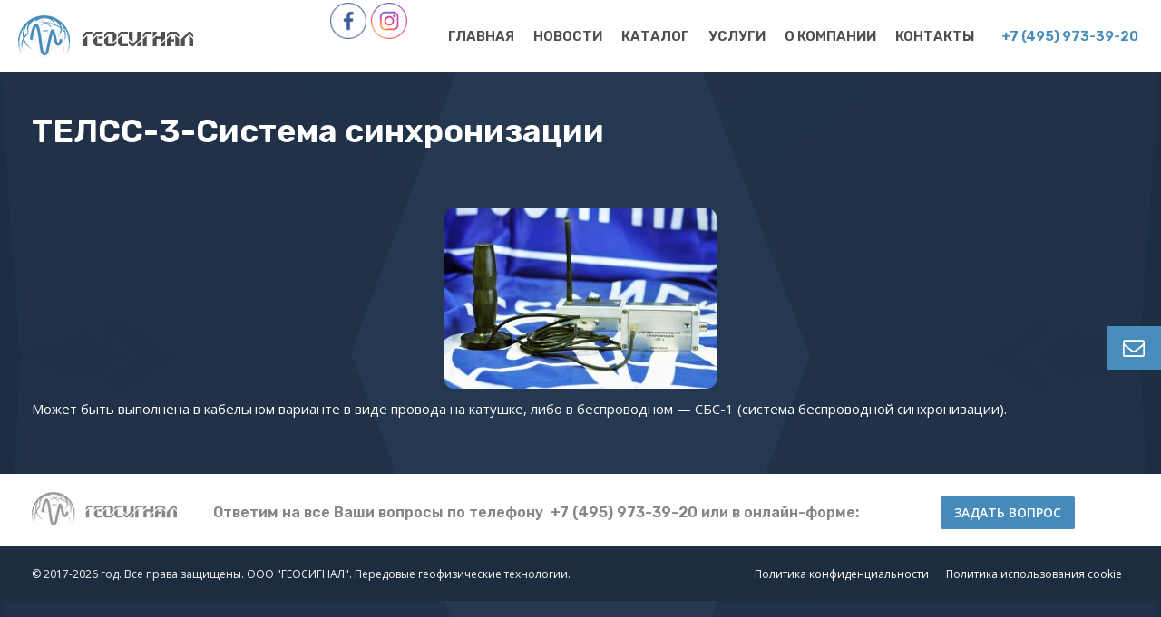

--- FILE ---
content_type: text/html; charset=UTF-8
request_url: http://geosignal.ru/content_tooltip/unikalnye-resheniya-copy-copy-copy-2-copy-copy-copy-copy-copy-copy-copy-copy/
body_size: 111730
content:
<!DOCTYPE html>
<!--[if !(IE 6) | !(IE 7) | !(IE 8)  ]><!-->
<html lang="ru-RU" class="no-js">
<!--<![endif]-->
<head>
	<meta charset="UTF-8" />
		<meta name="viewport" content="width=device-width, initial-scale=1, maximum-scale=1, user-scalable=0">
		<meta name="theme-color" content="#478bba"/>	<link rel="profile" href="https://gmpg.org/xfn/11" />
	        <script type="text/javascript">
            if (/Android|webOS|iPhone|iPad|iPod|BlackBerry|IEMobile|Opera Mini/i.test(navigator.userAgent)) {
                var originalAddEventListener = EventTarget.prototype.addEventListener,
                    oldWidth = window.innerWidth;

                EventTarget.prototype.addEventListener = function (eventName, eventHandler, useCapture) {
                    if (eventName === "resize") {
                        originalAddEventListener.call(this, eventName, function (event) {
                            if (oldWidth === window.innerWidth) {
                                return;
                            }
                            oldWidth = window.innerWidth;
                            if (eventHandler.handleEvent) {
                                eventHandler.handleEvent.call(this, event);
                            }
                            else {
                                eventHandler.call(this, event);
                            };
                        }, useCapture);
                    }
                    else {
                        originalAddEventListener.call(this, eventName, eventHandler, useCapture);
                    };
                };
            };
        </script>
		<meta name='robots' content='index, follow, max-image-preview:large, max-snippet:-1, max-video-preview:-1' />

	<!-- This site is optimized with the Yoast SEO plugin v26.8 - https://yoast.com/product/yoast-seo-wordpress/ -->
	<title>ТЕЛСС-3-Система синхронизации - ГЕОСИГНАЛ - производство сейсмостанций, инженерно-геофизические исследования</title>
	<link rel="canonical" href="https://geosignal.ru/content_tooltip/unikalnye-resheniya-copy-copy-copy-2-copy-copy-copy-copy-copy-copy-copy-copy/" />
	<meta property="og:locale" content="ru_RU" />
	<meta property="og:type" content="article" />
	<meta property="og:title" content="ТЕЛСС-3-Система синхронизации - ГЕОСИГНАЛ - производство сейсмостанций, инженерно-геофизические исследования" />
	<meta property="og:description" content="Может быть выполнена в кабельном варианте в виде провода на катушке, либо в беспроводном &#8212; СБС-1 (система беспроводной синхронизации)." />
	<meta property="og:url" content="https://geosignal.ru/content_tooltip/unikalnye-resheniya-copy-copy-copy-2-copy-copy-copy-copy-copy-copy-copy-copy/" />
	<meta property="og:site_name" content="ГЕОСИГНАЛ - производство сейсмостанций, инженерно-геофизические исследования" />
	<meta property="article:publisher" content="https://ru-ru.facebook.com/geosignal/" />
	<meta property="article:modified_time" content="2017-02-21T12:01:59+00:00" />
	<meta property="og:image" content="http://geosignal.ru/wp-content/uploads/telss-3_sbs-1-300x199.jpg" />
	<meta name="twitter:card" content="summary_large_image" />
	<script type="application/ld+json" class="yoast-schema-graph">{"@context":"https://schema.org","@graph":[{"@type":"WebPage","@id":"https://geosignal.ru/content_tooltip/unikalnye-resheniya-copy-copy-copy-2-copy-copy-copy-copy-copy-copy-copy-copy/","url":"https://geosignal.ru/content_tooltip/unikalnye-resheniya-copy-copy-copy-2-copy-copy-copy-copy-copy-copy-copy-copy/","name":"ТЕЛСС-3-Система синхронизации - ГЕОСИГНАЛ - производство сейсмостанций, инженерно-геофизические исследования","isPartOf":{"@id":"https://geosignal.ru/#website"},"primaryImageOfPage":{"@id":"https://geosignal.ru/content_tooltip/unikalnye-resheniya-copy-copy-copy-2-copy-copy-copy-copy-copy-copy-copy-copy/#primaryimage"},"image":{"@id":"https://geosignal.ru/content_tooltip/unikalnye-resheniya-copy-copy-copy-2-copy-copy-copy-copy-copy-copy-copy-copy/#primaryimage"},"thumbnailUrl":"http://geosignal.ru/wp-content/uploads/telss-3_sbs-1-300x199.jpg","datePublished":"2017-02-14T10:12:49+00:00","dateModified":"2017-02-21T12:01:59+00:00","breadcrumb":{"@id":"https://geosignal.ru/content_tooltip/unikalnye-resheniya-copy-copy-copy-2-copy-copy-copy-copy-copy-copy-copy-copy/#breadcrumb"},"inLanguage":"ru-RU","potentialAction":[{"@type":"ReadAction","target":["https://geosignal.ru/content_tooltip/unikalnye-resheniya-copy-copy-copy-2-copy-copy-copy-copy-copy-copy-copy-copy/"]}]},{"@type":"ImageObject","inLanguage":"ru-RU","@id":"https://geosignal.ru/content_tooltip/unikalnye-resheniya-copy-copy-copy-2-copy-copy-copy-copy-copy-copy-copy-copy/#primaryimage","url":"http://geosignal.ru/wp-content/uploads/telss-3_sbs-1-300x199.jpg","contentUrl":"http://geosignal.ru/wp-content/uploads/telss-3_sbs-1-300x199.jpg"},{"@type":"BreadcrumbList","@id":"https://geosignal.ru/content_tooltip/unikalnye-resheniya-copy-copy-copy-2-copy-copy-copy-copy-copy-copy-copy-copy/#breadcrumb","itemListElement":[{"@type":"ListItem","position":1,"name":"Главная страница","item":"https://geosignal.ru/"},{"@type":"ListItem","position":2,"name":"ТЕЛСС-3-Система синхронизации"}]},{"@type":"WebSite","@id":"https://geosignal.ru/#website","url":"https://geosignal.ru/","name":"ГЕОСИГНАЛ - производство сейсмостанций, инженерно-геофизические исследования","description":"Производство сейсморазведочных станций, сейсмостанций, проведение инженерно-геофизических работ и изысканий","publisher":{"@id":"https://geosignal.ru/#organization"},"potentialAction":[{"@type":"SearchAction","target":{"@type":"EntryPoint","urlTemplate":"https://geosignal.ru/?s={search_term_string}"},"query-input":{"@type":"PropertyValueSpecification","valueRequired":true,"valueName":"search_term_string"}}],"inLanguage":"ru-RU"},{"@type":"Organization","@id":"https://geosignal.ru/#organization","name":"GEOSIGNAL","url":"https://geosignal.ru/","logo":{"@type":"ImageObject","inLanguage":"ru-RU","@id":"https://geosignal.ru/#/schema/logo/image/","url":"https://geosignal.ru/wp-content/uploads/novyy-logotip-cv.png","contentUrl":"https://geosignal.ru/wp-content/uploads/novyy-logotip-cv.png","width":120,"height":92,"caption":"GEOSIGNAL"},"image":{"@id":"https://geosignal.ru/#/schema/logo/image/"},"sameAs":["https://ru-ru.facebook.com/geosignal/"]}]}</script>
	<!-- / Yoast SEO plugin. -->


<link rel='dns-prefetch' href='//fonts.googleapis.com' />
<link rel="alternate" type="application/rss+xml" title="ГЕОСИГНАЛ - производство сейсмостанций, инженерно-геофизические исследования &raquo; Лента" href="https://geosignal.ru/feed/" />
<link rel="alternate" type="application/rss+xml" title="ГЕОСИГНАЛ - производство сейсмостанций, инженерно-геофизические исследования &raquo; Лента комментариев" href="https://geosignal.ru/comments/feed/" />
<link rel="alternate" title="oEmbed (JSON)" type="application/json+oembed" href="https://geosignal.ru/wp-json/oembed/1.0/embed?url=https%3A%2F%2Fgeosignal.ru%2Fcontent_tooltip%2Funikalnye-resheniya-copy-copy-copy-2-copy-copy-copy-copy-copy-copy-copy-copy%2F" />
<link rel="alternate" title="oEmbed (XML)" type="text/xml+oembed" href="https://geosignal.ru/wp-json/oembed/1.0/embed?url=https%3A%2F%2Fgeosignal.ru%2Fcontent_tooltip%2Funikalnye-resheniya-copy-copy-copy-2-copy-copy-copy-copy-copy-copy-copy-copy%2F&#038;format=xml" />
<style id='wp-img-auto-sizes-contain-inline-css' type='text/css'>
img:is([sizes=auto i],[sizes^="auto," i]){contain-intrinsic-size:3000px 1500px}
/*# sourceURL=wp-img-auto-sizes-contain-inline-css */
</style>
<link rel='stylesheet' id='vc_extensions_admin_expandgrid-css' href='http://geosignal.ru/wp-content/plugins/vc-extensions-expandgrid/css/admin_icon.css?ver=6.9' type='text/css' media='all' />
<style id='wp-emoji-styles-inline-css' type='text/css'>

	img.wp-smiley, img.emoji {
		display: inline !important;
		border: none !important;
		box-shadow: none !important;
		height: 1em !important;
		width: 1em !important;
		margin: 0 0.07em !important;
		vertical-align: -0.1em !important;
		background: none !important;
		padding: 0 !important;
	}
/*# sourceURL=wp-emoji-styles-inline-css */
</style>
<link rel='stylesheet' id='codenegar-tooltip-style-css' href='https://geosignal.ru/wp-content/plugins/content-tooltip/css/smallipop.css?ver=6.9' type='text/css' media='all' />
<link rel='stylesheet' id='codenegar-tooltip-animate-css' href='https://geosignal.ru/wp-content/plugins/content-tooltip/css/animate.css?ver=6.9' type='text/css' media='all' />
<link rel='stylesheet' id='esg-plugin-settings-css' href='http://geosignal.ru/wp-content/plugins/essential-grid/public/assets/css/settings.css?ver=3.0.14' type='text/css' media='all' />
<link rel='stylesheet' id='tp-fontello-css' href='http://geosignal.ru/wp-content/plugins/essential-grid/public/assets/font/fontello/css/fontello.css?ver=3.0.14' type='text/css' media='all' />
<link rel='stylesheet' id='fc-form-css-css' href='http://geosignal.ru/wp-content/plugins/formcraft3/assets/css/form.css?ver=3.2.4' type='text/css' media='all' />
<link rel='stylesheet' id='fc-common-css-css' href='http://geosignal.ru/wp-content/plugins/formcraft3/assets/css/common-elements.css?ver=3.2.4' type='text/css' media='all' />
<link rel='stylesheet' id='open-sans-font-css' href='//fonts.googleapis.com/css?family=Open+Sans%3A300normal%2C400normal%2C400italic%2C600normal%2C600italic&#038;subset=all&#038;ver=6.9' type='text/css' media='all' />
<link rel='stylesheet' id='ncf_styles-css' href='http://geosignal.ru/wp-content/plugins/ninja-contact-form/css/ninja-contact-form.css?ver=6.9' type='text/css' media='all' />
<link rel='stylesheet' id='responsive-lightbox-imagelightbox-css' href='http://geosignal.ru/wp-content/plugins/responsive-lightbox/assets/imagelightbox/imagelightbox.min.css?ver=1.0.0' type='text/css' media='all' />
<link rel='stylesheet' id='rs-plugin-settings-css' href='http://geosignal.ru/wp-content/plugins/revslider/public/assets/css/rs6.css?ver=6.3.6' type='text/css' media='all' />
<style id='rs-plugin-settings-inline-css' type='text/css'>
#rs-demo-id {}
/*# sourceURL=rs-plugin-settings-inline-css */
</style>
<link rel='stylesheet' id='SFSImainCss-css' href='http://geosignal.ru/wp-content/plugins/ultimate-social-media-icons/css/sfsi-style.css?ver=2.9.6' type='text/css' media='all' />
<link rel='stylesheet' id='disable_sfsi-css' href='http://geosignal.ru/wp-content/plugins/ultimate-social-media-icons/css/disable_sfsi.css?ver=6.9' type='text/css' media='all' />
<link rel='stylesheet' id='cmplz-general-css' href='http://geosignal.ru/wp-content/plugins/complianz-gdpr/assets/css/cookieblocker.min.css?ver=1769260304' type='text/css' media='all' />
<link rel='stylesheet' id='the7-Defaults-css' href='http://geosignal.ru/wp-content/uploads/smile_fonts/Defaults/Defaults.css?ver=6.9' type='text/css' media='all' />
<link rel='stylesheet' id='tablepress-default-css' href='http://geosignal.ru/wp-content/tablepress-combined.min.css?ver=15' type='text/css' media='all' />
<link rel='stylesheet' id='js_composer_custom_css-css' href='//geosignal.ru/wp-content/uploads/js_composer/custom.css?ver=7.7.1' type='text/css' media='all' />
<link rel='stylesheet' id='dt-web-fonts-css' href='https://fonts.googleapis.com/css?family=Open+Sans:400,600,700%7CRoboto:400,500,600,700' type='text/css' media='all' />
<link rel='stylesheet' id='dt-main-css' href='http://geosignal.ru/wp-content/themes/dt-the7/css/main.min.css?ver=10.10.0' type='text/css' media='all' />
<link rel='stylesheet' id='the7-font-css' href='http://geosignal.ru/wp-content/themes/dt-the7/fonts/icomoon-the7-font/icomoon-the7-font.min.css?ver=10.10.0' type='text/css' media='all' />
<link rel='stylesheet' id='the7-awesome-fonts-css' href='http://geosignal.ru/wp-content/themes/dt-the7/fonts/FontAwesome/css/all.min.css?ver=10.10.0' type='text/css' media='all' />
<link rel='stylesheet' id='the7-awesome-fonts-back-css' href='http://geosignal.ru/wp-content/themes/dt-the7/fonts/FontAwesome/back-compat.min.css?ver=10.10.0' type='text/css' media='all' />
<link rel='stylesheet' id='the7-custom-scrollbar-css' href='http://geosignal.ru/wp-content/themes/dt-the7/lib/custom-scrollbar/custom-scrollbar.min.css?ver=10.10.0' type='text/css' media='all' />
<link rel='stylesheet' id='the7-wpbakery-css' href='http://geosignal.ru/wp-content/themes/dt-the7/css/wpbakery.min.css?ver=10.10.0' type='text/css' media='all' />
<link rel='stylesheet' id='the7-css-vars-css' href='http://geosignal.ru/wp-content/uploads/the7-css/css-vars.css?ver=e24036be8652' type='text/css' media='all' />
<link rel='stylesheet' id='dt-custom-css' href='http://geosignal.ru/wp-content/uploads/the7-css/custom.css?ver=e24036be8652' type='text/css' media='all' />
<link rel='stylesheet' id='dt-media-css' href='http://geosignal.ru/wp-content/uploads/the7-css/media.css?ver=e24036be8652' type='text/css' media='all' />
<link rel='stylesheet' id='the7-mega-menu-css' href='http://geosignal.ru/wp-content/uploads/the7-css/mega-menu.css?ver=e24036be8652' type='text/css' media='all' />
<link rel='stylesheet' id='style-css' href='http://geosignal.ru/wp-content/themes/dt-the7/style.css?ver=10.10.0' type='text/css' media='all' />
<script type="text/javascript" src="http://geosignal.ru/wp-includes/js/jquery/jquery.min.js?ver=3.7.1" id="jquery-core-js"></script>
<script type="text/javascript" src="http://geosignal.ru/wp-includes/js/jquery/jquery-migrate.min.js?ver=3.4.1" id="jquery-migrate-js"></script>
<script type="text/javascript" id="ninja_form_send-js-extra">
/* <![CDATA[ */
var NinjaContactFormOpts = {"ajaxurl":"https://geosignal.ru/wp-admin/admin-ajax.php","sidebar_type":"push","theme":"minimalistic","sidebar_pos":"right","flat_socialbar":"top","base_color":"{\"flat\":\"#478cba\",\"cube\":\"#c0392b\",\"minimalistic\":\"#478cba\",\"aerial\":\"#292929\"}","humantest":"","fade_content":"light","label":"1","label_top":"50%","label_vis":"visible","label_scroll_selector":"","label_mouseover":"","bg":"none","togglers":"","path":"http://geosignal.ru/wp-content/plugins/ninja-contact-form/img/","send_more_text":"\u041d\u0430\u043f\u0438\u0441\u0430\u0442\u044c \u0435\u0449\u0435","try_again_text":"\u041f\u043e\u043f\u0440\u043e\u0431\u043e\u0432\u0430\u0442\u044c \u0441\u043d\u043e\u0432\u0430","close_text":"\u0417\u0430\u043a\u0440\u044b\u0442\u044c","sending_text":"Sending","msg_fail_text":"\u0427\u0442\u043e-\u0442\u043e \u043f\u043e\u0448\u043b\u043e \u043d\u0435 \u0442\u0430\u043a \u0432\u043e \u0432\u0440\u0435\u043c\u044f \u043e\u0442\u043f\u0440\u0430\u0432\u043a\u0438 \u043f\u0438\u0441\u044c\u043c\u0430","errors":{"required":"* \u041f\u043e\u0436\u0430\u043b\u0443\u0439\u0441\u0442\u0430, \u0432\u0432\u0435\u0434\u0438\u0442\u0435 %%","min":"* \u0412 \u043f\u043e\u043b\u0435 %%  \u0434\u043e\u043b\u0436\u043d\u043e \u0431\u044b\u0442\u044c \u043d\u0435 \u043c\u0435\u043d\u044c\u0448\u0435 %% \u0441\u0438\u043c\u0432\u043e\u043b\u043e\u0432.","max":"* \u0412 \u043f\u043e\u043b\u0435 %%  \u0434\u043e\u043b\u0436\u043d\u043e \u0431\u044b\u0442\u044c \u043d\u0435 \u0431\u043e\u043b\u044c\u0448\u0435 %% \u0441\u0438\u043c\u0432\u043e\u043b\u043e\u0432.","matches":"* \u041f\u043e\u043b\u0435 %%  \u0434\u043e\u043b\u0436\u043d\u043e \u0441\u043e\u043e\u0442\u0432\u0435\u0442\u0441\u0442\u0432\u043e\u0432\u0430\u0442\u044c %%.","less":"* \u0417\u043d\u0430\u0447\u0435\u043d\u0438\u0435 \u043f\u043e\u043b\u044f %% \u0434\u043e\u043b\u0436\u043d\u043e \u0431\u044b\u0442\u044c \u043c\u0435\u043d\u044c\u0448\u0435 \u0447\u0435\u043c %%.","greater":"* \u0417\u043d\u0430\u0447\u0435\u043d\u0438\u0435 \u043f\u043e\u043b\u044f %% \u0434\u043e\u043b\u0436\u043d\u043e \u0431\u044b\u0442\u044c \u0431\u043e\u043b\u044c\u0448\u0435 \u0447\u0435\u043c %%.","numeric":"* \u0417\u043d\u0430\u0447\u0435\u043d\u0438\u0435 \u043f\u043e\u043b\u044f %% \u0434\u043e\u043b\u0436\u043d\u043e \u0431\u044b\u0442\u044c \u0446\u0438\u0444\u0440\u043e\u0439.","email":"* %% \u0434\u043e\u043b\u0436\u043d\u0430 \u0438\u043c\u0435\u0442\u044c \u043f\u0440\u0430\u0432\u0438\u043b\u044c\u043d\u044b\u0439 \u0430\u0434\u0440\u0435\u0441.","ip":"* %% must be a valid ip address.","answer":"* \u041d\u0435\u043f\u0440\u0430\u0432\u0438\u043b\u044c\u043d\u044b\u0439 %%"},"id1":{"success":"\u0412\u0430\u0448\u0435 \u0441\u043e\u043e\u0431\u0449\u0435\u043d\u0438\u0435 \u043e\u0442\u043f\u0440\u0430\u0432\u043b\u0435\u043d\u043e. \u0411\u043b\u0430\u0433\u043e\u0434\u0430\u0440\u0438\u043c \u0412\u0430\u0441 \u0437\u0430 \u0438\u043d\u0442\u0435\u0440\u0435\u0441 \u043a \u043a\u043e\u043c\u043f\u0430\u043d\u0438\u0438 \u0413\u0415\u041e\u0421\u0418\u0413\u041d\u0410\u041b."},"social":[]};
//# sourceURL=ninja_form_send-js-extra
/* ]]> */
</script>
<script type="text/javascript" src="http://geosignal.ru/wp-content/plugins/ninja-contact-form/js/ninja-contact-form.min.js?ver=6.9" id="ninja_form_send-js"></script>
<script type="text/javascript" src="http://geosignal.ru/wp-content/plugins/responsive-lightbox/assets/dompurify/purify.min.js?ver=3.3.1" id="dompurify-js"></script>
<script type="text/javascript" id="responsive-lightbox-sanitizer-js-before">
/* <![CDATA[ */
window.RLG = window.RLG || {}; window.RLG.sanitizeAllowedHosts = ["youtube.com","www.youtube.com","youtu.be","vimeo.com","player.vimeo.com"];
//# sourceURL=responsive-lightbox-sanitizer-js-before
/* ]]> */
</script>
<script type="text/javascript" src="http://geosignal.ru/wp-content/plugins/responsive-lightbox/js/sanitizer.js?ver=2.6.1" id="responsive-lightbox-sanitizer-js"></script>
<script type="text/javascript" src="http://geosignal.ru/wp-content/plugins/responsive-lightbox/assets/imagelightbox/imagelightbox.min.js?ver=1.0.0" id="responsive-lightbox-imagelightbox-js"></script>
<script type="text/javascript" src="http://geosignal.ru/wp-includes/js/underscore.min.js?ver=1.13.7" id="underscore-js"></script>
<script type="text/javascript" src="http://geosignal.ru/wp-content/plugins/responsive-lightbox/assets/infinitescroll/infinite-scroll.pkgd.min.js?ver=4.0.1" id="responsive-lightbox-infinite-scroll-js"></script>
<script type="text/javascript" id="responsive-lightbox-js-before">
/* <![CDATA[ */
var rlArgs = {"script":"imagelightbox","selector":"lightbox","customEvents":"","activeGalleries":true,"animationSpeed":250,"preloadNext":true,"enableKeyboard":true,"quitOnEnd":false,"quitOnImageClick":false,"quitOnDocumentClick":true,"woocommerce_gallery":false,"ajaxurl":"https:\/\/geosignal.ru\/wp-admin\/admin-ajax.php","nonce":"c519a49ee8","preview":false,"postId":2298,"scriptExtension":false};

//# sourceURL=responsive-lightbox-js-before
/* ]]> */
</script>
<script type="text/javascript" src="http://geosignal.ru/wp-content/plugins/responsive-lightbox/js/front.js?ver=2.6.1" id="responsive-lightbox-js"></script>
<script type="text/javascript" src="http://geosignal.ru/wp-content/plugins/essential-grid/public/assets/js/rbtools.min.js?ver=6.5.14" id="tp-tools-js"></script>
<script type="text/javascript" src="http://geosignal.ru/wp-content/plugins/revslider/public/assets/js/rs6.min.js?ver=6.3.6" id="revmin-js"></script>
<script type="text/javascript" id="dt-above-fold-js-extra">
/* <![CDATA[ */
var dtLocal = {"themeUrl":"http://geosignal.ru/wp-content/themes/dt-the7","passText":"\u0414\u043b\u044f \u043f\u0440\u043e\u0441\u043c\u043e\u0442\u0440\u0430 \u044d\u0442\u043e\u0439 \u0437\u0430\u043a\u0440\u044b\u0442\u043e\u0439 \u043f\u0443\u0431\u043b\u0438\u043a\u0430\u0446\u0438\u0438, \u0432\u0432\u0435\u0434\u0438\u0442\u0435 \u043f\u0430\u0440\u043e\u043b\u044c \u043d\u0438\u0436\u0435:","moreButtonText":{"loading":"\u0417\u0430\u0433\u0440\u0443\u0437\u043a\u0430 ...","loadMore":"\u0417\u0430\u0433\u0440\u0443\u0437\u0438\u0442\u044c \u0435\u0449\u0451"},"postID":"2298","ajaxurl":"https://geosignal.ru/wp-admin/admin-ajax.php","REST":{"baseUrl":"https://geosignal.ru/wp-json/the7/v1","endpoints":{"sendMail":"/send-mail"}},"contactMessages":{"required":"One or more fields have an error. Please check and try again.","terms":"\u041f\u043e\u0436\u0430\u043b\u0443\u0439\u0441\u0442\u0430, \u043f\u0440\u0438\u043c\u0438\u0442\u0435 \u043f\u043e\u043b\u0438\u0442\u0438\u043a\u0443 \u043a\u043e\u043d\u0444\u0438\u0434\u0435\u043d\u0446\u0438\u0430\u043b\u044c\u043d\u043e\u0441\u0442\u0438.","fillTheCaptchaError":"\u041f\u043e\u0436\u0430\u043b\u0443\u0439\u0441\u0442\u0430, \u0437\u0430\u043f\u043e\u043b\u043d\u0438\u0442\u0435 \u043a\u0430\u043f\u0447\u0443."},"captchaSiteKey":"","ajaxNonce":"271350e0cf","pageData":"","themeSettings":{"smoothScroll":"off","lazyLoading":false,"accentColor":{"mode":"solid","color":"#478bba"},"desktopHeader":{"height":80},"ToggleCaptionEnabled":"disabled","ToggleCaption":"Navigation","floatingHeader":{"showAfter":80,"showMenu":true,"height":80,"logo":{"showLogo":true,"html":"\u003Cimg class=\" preload-me\" src=\"https://geosignal.ru/wp-content/uploads/logo_geosignal.png\" srcset=\"https://geosignal.ru/wp-content/uploads/logo_geosignal.png 193w\" width=\"193\" height=\"47\"   sizes=\"193px\" alt=\"\u0413\u0415\u041e\u0421\u0418\u0413\u041d\u0410\u041b - \u043f\u0440\u043e\u0438\u0437\u0432\u043e\u0434\u0441\u0442\u0432\u043e \u0441\u0435\u0439\u0441\u043c\u043e\u0441\u0442\u0430\u043d\u0446\u0438\u0439, \u0438\u043d\u0436\u0435\u043d\u0435\u0440\u043d\u043e-\u0433\u0435\u043e\u0444\u0438\u0437\u0438\u0447\u0435\u0441\u043a\u0438\u0435 \u0438\u0441\u0441\u043b\u0435\u0434\u043e\u0432\u0430\u043d\u0438\u044f\" /\u003E","url":"https://geosignal.ru/"}},"topLine":{"floatingTopLine":{"logo":{"showLogo":false,"html":""}}},"mobileHeader":{"firstSwitchPoint":1150,"secondSwitchPoint":700,"firstSwitchPointHeight":80,"secondSwitchPointHeight":80,"mobileToggleCaptionEnabled":"disabled","mobileToggleCaption":"\u041c\u0435\u043d\u044e"},"stickyMobileHeaderFirstSwitch":{"logo":{"html":"\u003Cimg class=\" preload-me\" src=\"https://geosignal.ru/wp-content/uploads/logo_geosignal.png\" srcset=\"https://geosignal.ru/wp-content/uploads/logo_geosignal.png 193w\" width=\"193\" height=\"47\"   sizes=\"193px\" alt=\"\u0413\u0415\u041e\u0421\u0418\u0413\u041d\u0410\u041b - \u043f\u0440\u043e\u0438\u0437\u0432\u043e\u0434\u0441\u0442\u0432\u043e \u0441\u0435\u0439\u0441\u043c\u043e\u0441\u0442\u0430\u043d\u0446\u0438\u0439, \u0438\u043d\u0436\u0435\u043d\u0435\u0440\u043d\u043e-\u0433\u0435\u043e\u0444\u0438\u0437\u0438\u0447\u0435\u0441\u043a\u0438\u0435 \u0438\u0441\u0441\u043b\u0435\u0434\u043e\u0432\u0430\u043d\u0438\u044f\" /\u003E"}},"stickyMobileHeaderSecondSwitch":{"logo":{"html":"\u003Cimg class=\" preload-me\" src=\"https://geosignal.ru/wp-content/uploads/logo_geosignal.png\" srcset=\"https://geosignal.ru/wp-content/uploads/logo_geosignal.png 193w\" width=\"193\" height=\"47\"   sizes=\"193px\" alt=\"\u0413\u0415\u041e\u0421\u0418\u0413\u041d\u0410\u041b - \u043f\u0440\u043e\u0438\u0437\u0432\u043e\u0434\u0441\u0442\u0432\u043e \u0441\u0435\u0439\u0441\u043c\u043e\u0441\u0442\u0430\u043d\u0446\u0438\u0439, \u0438\u043d\u0436\u0435\u043d\u0435\u0440\u043d\u043e-\u0433\u0435\u043e\u0444\u0438\u0437\u0438\u0447\u0435\u0441\u043a\u0438\u0435 \u0438\u0441\u0441\u043b\u0435\u0434\u043e\u0432\u0430\u043d\u0438\u044f\" /\u003E"}},"content":{"textColor":"#787d85","headerColor":"#478bba"},"sidebar":{"switchPoint":970},"boxedWidth":"1280px","stripes":{"stripe1":{"textColor":"#5f676c","headerColor":"#242e35"},"stripe2":{"textColor":"#ffffff","headerColor":"#ffffff"},"stripe3":{"textColor":"#ffffff","headerColor":"#ffffff"}}},"VCMobileScreenWidth":"768"};
var dtShare = {"shareButtonText":{"facebook":"\u041f\u043e\u0434\u0435\u043b\u0438\u0442\u0441\u044f \u0432 Facebook","twitter":"\u0422\u0432\u0438\u0442\u043d\u0443\u0442\u044c","pinterest":"Pin it","linkedin":"\u041f\u043e\u0434\u0435\u043b\u0438\u0442\u0441\u044f Linkedin","whatsapp":"\u041f\u043e\u0434\u0435\u043b\u0438\u0442\u044c\u0441\u044f \u0432 WhatsApp"},"overlayOpacity":"85"};
//# sourceURL=dt-above-fold-js-extra
/* ]]> */
</script>
<script type="text/javascript" src="http://geosignal.ru/wp-content/themes/dt-the7/js/above-the-fold.min.js?ver=10.10.0" id="dt-above-fold-js"></script>
<script></script><link rel="https://api.w.org/" href="https://geosignal.ru/wp-json/" /><link rel="EditURI" type="application/rsd+xml" title="RSD" href="https://geosignal.ru/xmlrpc.php?rsd" />
<meta name="generator" content="WordPress 6.9" />
<link rel='shortlink' href='https://geosignal.ru/?p=2298' />
<!-- HFCM by 99 Robots - Snippet # 1: Свои классы -->
<link rel="preconnect" href="https://fonts.googleapis.com">
<link rel="preconnect" href="https://fonts.gstatic.com" crossorigin>
<link href="https://fonts.googleapis.com/css2?family=Montserrat:ital,wght@0,100..900;1,100..900&family=Rubik:ital,wght@0,300..900;1,300..900&display=swap" rel="stylesheet">
<style>
#sfsi_floater {
		z-index: 9999;
    width: 225px;
    text-align: left !important;
    position: fixed;
    left: 30px;
    top: 35px;
    margin-top: -25px;
    margin-left: 300px;
    transition: all 0.6s ease 0s;
	}
	.soc-ico {
    display:none !important;
}
	.grecaptcha-badge {visibility: hidden;}
</style>
<!-- /end HFCM by 99 Robots -->
<meta name="follow.[base64]" content="K8h7JcljbUB0ydDtcHWd"/>			<style>.cmplz-hidden {
					display: none !important;
				}</style><meta name="generator" content="Powered by WPBakery Page Builder - drag and drop page builder for WordPress."/>
<meta name="generator" content="Powered by Slider Revolution 6.3.6 - responsive, Mobile-Friendly Slider Plugin for WordPress with comfortable drag and drop interface." />
<link rel="icon" href="http://geosignal.ru/wp-content/uploads/favicon.jpg" type="image/jpeg" sizes="16x16"/><script type="text/javascript">function setREVStartSize(e){
			//window.requestAnimationFrame(function() {				 
				window.RSIW = window.RSIW===undefined ? window.innerWidth : window.RSIW;	
				window.RSIH = window.RSIH===undefined ? window.innerHeight : window.RSIH;	
				try {								
					var pw = document.getElementById(e.c).parentNode.offsetWidth,
						newh;
					pw = pw===0 || isNaN(pw) ? window.RSIW : pw;
					e.tabw = e.tabw===undefined ? 0 : parseInt(e.tabw);
					e.thumbw = e.thumbw===undefined ? 0 : parseInt(e.thumbw);
					e.tabh = e.tabh===undefined ? 0 : parseInt(e.tabh);
					e.thumbh = e.thumbh===undefined ? 0 : parseInt(e.thumbh);
					e.tabhide = e.tabhide===undefined ? 0 : parseInt(e.tabhide);
					e.thumbhide = e.thumbhide===undefined ? 0 : parseInt(e.thumbhide);
					e.mh = e.mh===undefined || e.mh=="" || e.mh==="auto" ? 0 : parseInt(e.mh,0);		
					if(e.layout==="fullscreen" || e.l==="fullscreen") 						
						newh = Math.max(e.mh,window.RSIH);					
					else{					
						e.gw = Array.isArray(e.gw) ? e.gw : [e.gw];
						for (var i in e.rl) if (e.gw[i]===undefined || e.gw[i]===0) e.gw[i] = e.gw[i-1];					
						e.gh = e.el===undefined || e.el==="" || (Array.isArray(e.el) && e.el.length==0)? e.gh : e.el;
						e.gh = Array.isArray(e.gh) ? e.gh : [e.gh];
						for (var i in e.rl) if (e.gh[i]===undefined || e.gh[i]===0) e.gh[i] = e.gh[i-1];
											
						var nl = new Array(e.rl.length),
							ix = 0,						
							sl;					
						e.tabw = e.tabhide>=pw ? 0 : e.tabw;
						e.thumbw = e.thumbhide>=pw ? 0 : e.thumbw;
						e.tabh = e.tabhide>=pw ? 0 : e.tabh;
						e.thumbh = e.thumbhide>=pw ? 0 : e.thumbh;					
						for (var i in e.rl) nl[i] = e.rl[i]<window.RSIW ? 0 : e.rl[i];
						sl = nl[0];									
						for (var i in nl) if (sl>nl[i] && nl[i]>0) { sl = nl[i]; ix=i;}															
						var m = pw>(e.gw[ix]+e.tabw+e.thumbw) ? 1 : (pw-(e.tabw+e.thumbw)) / (e.gw[ix]);					
						newh =  (e.gh[ix] * m) + (e.tabh + e.thumbh);
					}				
					if(window.rs_init_css===undefined) window.rs_init_css = document.head.appendChild(document.createElement("style"));					
					document.getElementById(e.c).height = newh+"px";
					window.rs_init_css.innerHTML += "#"+e.c+"_wrapper { height: "+newh+"px }";				
				} catch(e){
					console.log("Failure at Presize of Slider:" + e)
				}					   
			//});
		  };</script>
<noscript><style> .wpb_animate_when_almost_visible { opacity: 1; }</style></noscript><style id='the7-custom-inline-css' type='text/css'>
.rubik-<uniquifier> {
  font-family: "Rubik", sans-serif;
  font-optical-sizing: auto;
  font-weight: <weight>;
  font-style: normal;
}

@media screen and (max-width: 768px) {
	.footer .widget {
    color: #ffffff;
    padding: 40px 40px !important;
}
	}
.sidebar-divider-off #sidebar {
    border: none;
    display: none;
}
.block-zvet-height {
	height: 500px;
}
.block-zvet {
	color:#fff;
}
.block-zvet h3 {
	color:#fff;
}

.aio-icon-component, .aio-icon-component *, .align-icon, .align-icon *, .flip-box-wrap, .flip-box-wrap *, .info-circle-wrapper, .info-circle-wrapper *, .smile-icon-timeline-wrap, .smile-icon-timeline-wrap *, .smile_icon_list_wrap, .smile_icon_list_wrap *, .stats-block, .stats-block *, .uavc-icons, .uavc-icons *, .uavc-list-icon, .uavc-list-icon *, .ubtn, .ubtn *, .ubtn-ctn-center, .ubtn-link, .ult-animation, .ult-animation *, .ult-banner-block, .ult-banner-block *, .ult-new-ib, .ult-new-ib *, .ult-overlay, .ult-overlay *, .ult_countdown, .ult_countdown *, .ult_pricing_table_wrap, .ult_pricing_table_wrap *, .ultimate-google-trends, .ultimate-google-trends *, .ultimate-map-wrapper, .ultimate-map-wrapper *, .uvc-heading, .uvc-heading * {
    -webkit-box-sizing: border-box;
    -moz-box-sizing: border-box;
    box-sizing: border-box;
    border-radius: 10px;
}
body {
    min-height: 100%;
    height: auto !important;
    overflow-x: hidden !important;
    overflow-y: visible !important;
    position: relative !important;
    background-image: url(/wp-content/uploads/bg_fon.jpg);
    background-color: rgba(27,40,58,1);
    background-repeat: repeat;
    width: 100%;
}
/*Icons above menu items*/
.main-nav > li > a .text-wrap,
.header-bar .main-nav > li > a,
.menu-box .main-nav > li > a {
-webkit-flex-flow: column wrap;
-moz-flex-flow: column wrap;
-ms-flex-flow: column wrap;
flex-flow: column wrap;
}
.main-nav > .menu-item > a .fa {
padding-right: 0;
padding-bottom: 4px;
}
.main-nav > li > a .menu-text {
    font: normal 600 15px / 20px Rubik, Helvetica, Arial, Verdana, sans-serif;
    color: #4e4f53;
    text-transform: uppercase;
}
h1, .h1-size, .entry-title.h1-size, .dt-accordion-h1-size .wpb_accordion_header > a {
    color: #478bba;
    font: normal 42px / 53px "Rubik", Helvetica, Arial, Verdana, sans-serif;
    text-transform: none;
}
.title_product
{
 color: #515151;
font: normal 600 18px / 24px "Rubik", Helvetica, Arial, Verdana, sans-serif;
text-transform: uppercase;
}
.text_product
{
height: 70px;
    overflow: hidden; /* Обрезаем все, что не помещается в область */
    text-overflow: ellipsis; /* Добавляем многоточие */
}
.title_beliy {
    color: #ffffff;
}

.text_bold
 {
 font: normal 600 16px / 24px "Rubik", Helvetica, Arial, Verdana, sans-serif;
}

.text_bold_wite
 {
 font: normal 500 24px / 32px "Rubik", Helvetica, Arial, Verdana, sans-serif;
color: #fff;
}

.block_link {
font:  normal 400 16px "Open Sans", Helvetica, Arial, Verdana, sans-serif;
font-style: italic;
width:268px;
border-bottom: 2px dashed #478bba;
line-height: 1.9em;
display: block;
}

.block_link a:hover {
color:#4486b3;
   } 

.wpb_button, .wpb_content_element, ul.wpb_thumbnails-fluid>li {
    margin-bottom: 0px;
}

.dt-btn:not(.btn-light):not(.light-bg-btn):not(.outline-btn):not(.outline-bg-btn):not(.btn-custom-style) {
font: normal 600 15px  "Open Sans", Helvetica, Arial, Verdana, sans-serif;
    background-color: #478bba;
    background-image: none;
   padding: 15px 35px 15px 35px;
   border-radius: 10px;
}
.info  {
font: normal 600 18px  "Rubik-regular-italic", Helvetica, Arial, Verdana, sans-serif;
 color:#ffffff;
font-style: italic;
}
a {
 text-decoration: none; /* Убираем подчеркивание */
}

.home_otzivi {
height:620px;
background-image: url(http://geosignal.ru/wp-content/uploads/home_otzivi.jpg) no-repeat;
}
.otzivi_text {
font: italic 400 16px/24px  "Open Sans", Helvetica, Arial, Verdana, sans-serif;
text-align:justify;
}

.img_sotr
{
margin: 10px;
    background-color: #f8f9fa;
    height: 220px;
    border-radius: 10px;
    padding-top: 20px;
}
.img_sotr1
{
margin: 10px;
    background-color: #fff;
    height: 220px;
    border-radius: 10px;
    padding-top: 20px;
}
.mini-nav:not(.select-type-menu)>ul>li {
    margin: 0 8px 0 0;
}
#bottom-bar {
    font-size: 12px;
    line-height: 21px;
    color: #f8f9fa;
}
.map_fon {
margin: 40px 0px 0px 50px;
   bottom:0px;
   left: 0px;
   background-color: #ffffff;
    width: 320px;
    height: 260px;
   position: absolute;
   z-index: 1000;
border-radius: 10px;
padding:30px;

}
.vc_col-has-fill>.vc_column-inner, .vc_row-has-fill+.vc_row-full-width+.vc_row>.vc_column_container>.vc_column-inner, .vc_row-has-fill+.vc_row>.vc_column_container>.vc_column-inner, .vc_row-has-fill+.vc_vc_row>.vc_row>.vc_vc_column>.vc_column_container>.vc_column-inner, .vc_row-has-fill+.vc_vc_row_inner>.vc_row>.vc_vc_column_inner>.vc_column_container>.vc_column-inner, .vc_row-has-fill>.vc_column_container>.vc_column-inner, .vc_row-has-fill>.vc_row>.vc_vc_column>.vc_column_container>.vc_column-inner, .vc_row-has-fill>.vc_vc_column_inner>.vc_column_container>.vc_column-inner {
    padding-top: 0px;
}
.text_zadat_vopros {
font: normal 600 16px/26px  "Rubik", Helvetica, Arial, Verdana, sans-serif;

}
.formcraft-css .simple_button{
margin-top:5px;
float:right;
display:inline-block;padding:6px 15px 7px 15px;border-radius:7px;font-weight: 600;cursor: 
pointer;outline:0;box-shadow:none}

html body .fc_modal .formcraft-css form.fc-form {
    margin: 0 auto;
    box-shadow: 0 1px 6px rgba(0,0,0,0.5);
    -webkit-box-shadow: 0 1px 6px rgba(0,0,0,0.5);
    border-radius: 10px;
}
.eg-hayes-element-24 {
    font-size: 14px !important;
    line-height: 20px !important;
    color: #7f8187 !important;
    font-weight: 500 !important;
    display: inline-block !important;
    float: none !important;
    clear: both !important;
    margin: 0px 0px 0px 0px !important;
    padding: 5px 5px 5px 5px !important;
    background-color: rgba(255,255,255,0) !important;
    position: relative !important;
    z-index: 2 !important;
overflow: hidden;
height:58px;
}
.eg-item-skin-1-element-24 {
    font-size: 14px !important;
    line-height: 20px !important;
    color: #7f8187 !important;
    font-weight: 500 !important;
    display: inline-block !important;
    float: none !important;
    clear: both !important;
    margin: 0px 0px 0px 0px !important;
    padding: 5px 5px 5px 5px !important;
    border-radius: 0px 0px 0px 0px !important;
    background-color: rgba(255,255,255,0) !important;
    position: relative !important;
    z-index: 2 !important;
overflow: hidden;
height:58px;
}
.dt-btn-l {
    padding-left: 30px;
    padding-right: 30px;
    font: normal 500 17px / 50px "Roboto", Helvetica, Arial, Verdana, sans-serif;
    text-transform: none;
    -webkit-border-radius: 10px;
    border-radius: 10px;
}
.page-title.solid-bg {
    background-image: none;
    background-repeat: no-repeat;
    background-position: center center;
    background-size: auto auto;
}
@media screen and (min-width: 768px){
.masthead:not(.side-header):not(.side-header-menu-icon) .top-bar, .masthead:not(.side-header):not(.side-header-menu-icon) .header-bar, .masthead:not(.side-header):not(.side-header-menu-icon) .mobile-header-bar {
    max-width: calc(1250px);
}

.katalog_title
{
 font: normal 600 20px "Rubik", Helvetica, Arial, Verdana, sans-serif;
color:#f8f9fa;
}
.title_product_big
{
 color: #515151;
font: normal 600 20px / 24px "Rubik", Helvetica, Arial, Verdana, sans-serif;
text-transform: uppercase;
}
.post {
    position: relative;
    background-color: #ffffff;
    padding: 30px;
    border-radius: 10px;
}
.page-title h1, .page-title h1 *, .page-title h1 a:hover, #page .page-title .entry-title {
   font: normal 600 36px / 36px "Rubik", Helvetica, Arial, Verdana, sans-serif;
    color: #ffffff;
}

#tl1 .item .con_borderImage, #content #tl1 .item .con_borderImage {
    border: 0px;
    border-bottom: 0px solid;
   /* width: 430px;
    height: 210px;*/
    border-radius: 10px;
}
#tl1 .item h2, #content #tl1 .item h2 {
visibility: hidden;
display:none;
}
#phantom .logo-box, #phantom .phantom-top-line-logo, .phantom-sticky.sticky-on .masthead:not(.side-header) .branding > a, .phantom-sticky.sticky-on .masthead:not(.side-header) .branding > img {
    padding: 0px 10px 0px 0px;
}

.sidebar-right .content, .sidebar-left .sidebar {
 padding-right: 30px
}
.branding > a, .branding > img {
    padding: 0px 10px 0px 0px;
}
.inline-header .header-bar > .mini-widgets, .inline-header .widget-box .mini-widgets {
    padding: 0px 5px 0px 0px;
}
.albums .post img, .blog .post img, .dt-albums-shortcode img, .dt-blog-shortcode img, .dt-portfolio-shortcode img, .images-container img, .media .post img, .portfolio .post img, .single .post .rollover img, .wf-container.iso-grid img, .wf-container.layout-masonry img {
    max-width: 100%;
    width: 100%;
    height: auto;
    border-radius: 10px;
}
.rollover i, .post-rollover i, .rollover-video i {
    background-color: rgba(71,139,186,0.4);
    border-radius: 10px;
}
.items-grid .alignleft img, .recent-posts .alignleft img {
    max-width: inherit;
    height: inherit;
    border-radius: 5px;
}
.esg-layout-masonry .esg-entry-media img {
    line-height: 0px;
    vertical-align: bottom;
    display: inline-block;
    height: 230px;
}
.eg-hayes-element-0-a {
    display: block !important;
    text-align: left !important;
    clear: both !important;
    margin: 0px 0px 10px 0px !important;
    position: relative !important;
    height: 50px;
    overflow: hidden;
}

.eg-hayes-element-0 {
    font-size: 18px !important;
    line-height: 24px !important;
    color: #515151 !important;
    font-weight: 500 !important;
    padding: 0px 0px 0px 0px !important;
    border-radius: 0px 0px 0px 0px !important;
    background-color: rgba(255,255,255,1.00) !important;
    z-index: 2 !important;
    display: block;
    height: 50px;
    overflow: hidden;
}

.blok_produkt {
padding:30px;
min-height: 400px;
font-size:16px;

}

.blok_produkt_img {
padding:30px;
}

.blok_img {
border-radius: 10px;
}
.catalor_text {
color: #f8f9fa;
font: normal 600 16px /28px Rubik, Helvetica, Arial, Verdana, sans-serif;
}

.catalor_title
{
color: #478cba;
font: normal 600 22px / 24px Rubik, Helvetica, Arial, Verdana, sans-serif;
text-align: center;
}
.catalor_title a
{
color: #478cba;
font: normal 600 22px / 24px Rubik, Helvetica, Arial, Verdana, sans-serif;
}
.catalor_box
{
cursor: pointer;
padding: 12px 30px 12px 30px;
width: 80%;
border-radius: 10px;
border: 2px solid #478cba;
margin-right:20px;
}
.catalor_komplekt
{
padding-top: 10px;
color: #478cba;
font: normal 600 22px / 24px Rubik, Helvetica, Arial, Verdana, sans-serif;
}

.catalor_komplekt_uzko
{
padding-top: 20px;
color: #478cba;
font: normal 600 22px / 24px Rubik, Helvetica, Arial, Verdana, sans-serif;
}

.catalor_podpis {
font: normal 400 12px / 14px Open Sans, Helvetica, Arial, Verdana, sans-serif;
}


.catalor_komplekt_okno {
height: 70px;
width: 90px;
border: 2px solid #478cba; 
border-radius: 7px;
margin: 5px;
text-align: center;
}

.obor_img
{
    border: 1px solid #cacacb;
    border-radius: 10px;
    padding: 20px;
background-color:#fff;
}
.garantii_title
{
color: #f8f9fa;
font: normal 600 28px / 36px Rubik, Helvetica, Arial, Verdana, sans-serif;
padding-left: 20px;
}
.garantii_text
{
color: #478cba;
font: normal 400 18px / 26px Rubik, Helvetica, Arial, Verdana, sans-serif;
padding-left: 20px;
padding-top: 10px;
}
.blok_produkt_text_blok
{
height: 230px;
overflow: hidden;
}
#tl1 .item .con_borderImage, #content #tl1 .item .con_borderImage {
    border: 0px;
    border-bottom: 0px solid;
    height: 350px;
    float: left;
}
#tl1 .item .con_borderImage, #content #tl1 .item .con_borderImage {
    border: 0px;
    border-bottom: 0px solid;
    float: left;
}
#tl1 .item .con_borderImage, #content #tl1 .item .con_borderImage {
    border: 0px;
    border-bottom: 0px solid;
   /* width: 450px;
    height: 250px;*/
    border-radius: 10px;
    text-align: right;
margin-right: 30px;
    margin-left: 75px;
}

#tl1 .item span, #content #tl1 .item span {
 margin-bottom: 20px;
color: #7f8187;
font-size:16px;
text-align: justify;
overflow: hidden; 
}

.vc_tta-color-sky.vc_tta-style-modern.vc_tta-tabs .vc_tta-panels .vc_tta-panel-body {
    border-color: transparent;
    background-color: transparent;
    padding: 50px;
}
.crop{
        float:left;
	width:400px;
	height:400px;
	border-radius:10px 0px 0px 10px;
	margin: 0px -30px 0px 0px;
        overflow: hidden;
	}
.crop img{
    width: 100%;
    margin: 0px;
    height: 100%;
	}

.img.is-loaded {
    opacity: 1;
    border-radius: 10px;
}
.gallery-col-4 .rollover-video.big-img, .gallery-col-4 a.big-img {
    width: 50%;
    padding: 10px;
    border-radius:10px;
}


.skrit {
visibility: hidden; 
}


:hov

.cls

element.style {
}
.vc-gitem-zone-height-mode-auto .vc_gitem-zone-img {
    display: none!important;
    /* border-radius: 10px; */
}
.vc_gitem-zone-img {
    width: 100%;
    display: block;
    visibility: hidden;
    height: auto;
    /* border-radius: 10px; */
}
img {
    border: 0;
    -ms-interpolation-mode: bicubic;
    /* border-radius: 10px; */
}
.shortcode-single-image img {
    max-width: 100%;
    height: auto;
    border-radius: 10px;
}
.catalor_width {
padding:10px;
}
.catalor_width_vnutri {
height: 190px;
}
.fa_icons {
font-size: 64px;
color:#478cba;
text-align: center; 
}
.vline{
  position: fixed;
   left: 0px;
   top: 0px;
   height: 15px;
   width: 2px;
   background: #478cba;

}
.content .image-arrow, .content .standard-arrow, .content .standard-number-list, .standard-arrow {
    margin: 0 0 15px 0;
    font-size: 16px;
    font-weight: 600;
}
img.is-loaded {
    opacity: 1;
    border-radius: 10px;
}
.z-index {
 z-index: 0;
}

.wpb_single_image img {
    height: auto;
    max-width: 100%;
    vertical-align: top;
    border-radius: 0px;
}
	
.img_istoriya {
float:left;
border-radius: 10px;
 margin: 20px 20px 20px 20px;
}
	
.tp-tab, .tp-thumb {
    cursor: pointer;
    position: absolute;
    opacity:1;
    box-sizing: border-box;
    -moz-box-sizing: border-box;
    -webkit-box-sizing: border-box;
    background: #478cba;
    padding: 10px 20px 10px 27px;
    font-size: 30px;
    color: #fff;
    border-radius: 7px;
}
	
#footer .wf-container-footer {
    padding-top: 20px;
    padding-bottom: 20px;
    height: 40px;
}
	
.istoriya_liniya {
background-image: url(/wp-content/uploads/line.png);
 background-repeat: no-repeat;
background-position: 0px 35px;
}
	
.tp-tab:hover, .tp-tab.selected, .tp-thumb:hover, .tp-thumb.selected {
    opacity: 1;
    background-color: #fff;
    color: #478cba;
}
	
.img
	_sotr_belyi {
    background-color: #fff;
    width: 240px;
    height: 220px;
    border-radius: 10px;
    padding-top: 20px;
    margin: 10px 0px 0px 15px;
}
	
#flip-box-wrap-1557 h3.ult-responsive {
    font-size: 22px;
    font-size: 1.375rem; 
}
	
.flip_box{
padding:10px;
}
	
		@media screen and (max-width: 768px) {
h1, .h1-size, .entry-title.h1-size, .dt-accordion-h1-size .wpb_accordion_header > a {
    color: #478bba;
    font: normal 30px / 43px "Rubik", Helvetica, Arial, Verdana, sans-serif !important;
    text-transform: none;
}
	}
			@media screen and (max-width: 768px) {
	.vc_custom_1634127806019 {
    margin-left: 0px !important;
}
}

</style>
<style id="ncf_dynamic_styles">


body:not([class*=ncf_mobile]) .nks_cc_trigger_tabs.ncf_tab {
	top: 50% !important;
}

.ncf_mobile .nks_cc_trigger_tabs.ncf_tab {
	top: 500px !important;
}

.ncf_exposed #ncf-overlay {
	opacity: 0.3;
	-ms-filter: "progid:DXImageTransform.Microsoft.Alpha(Opacity=30)";
}

.ncf_exposed #ncf-overlay:hover {
	cursor: pointer;
	cursor: url("http://geosignal.ru/wp-content/plugins/ninja-contact-form/img/close2.png") 16 16,pointer;
}




.ncf_color1 {
	background-color: #478cba !important ;
}
.ncf_minimalistic .ncf_user_firstname , .ncf_minimalistic .ncf_user_lastname,
.ncf_aerial .ncf_user_firstname,
.ncf_aerial .ncf_user_lastname,
#ncf_sidebar.ncf_aerial .ncf_user_bio,
#ncf_sidebar.ncf_aerial input[type=text],
#ncf_sidebar.ncf_aerial input[type=email],
#ncf_sidebar.ncf_aerial input[type=tel],
#ncf_sidebar.ncf_aerial textarea,
#ncf_sidebar #ncf_question {
		color:  #478cba !important;
		}

#ncf_sidebar.ncf_aerial input::-webkit-input-placeholder,
#ncf_sidebar.ncf_aerial textarea::-webkit-input-placeholder{
    color: #478cba !important;
}

#ncf_sidebar.ncf_aerial input:-moz-placeholder,
#ncf_sidebar.ncf_aerial textarea:-moz-placeholder{
    color: #478cba !important;
}

#ncf_sidebar.ncf_aerial input:-ms-input-placeholder,
#ncf_sidebar.ncf_aerial textarea:-ms-input-placeholder{
    color: #478cba !important;
}

#ncf_sidebar.ncf_minimalistic .wpcf7 p, #ncf_sidebar.ncf_minimalistic .wpcf7-response-output {
    color:  #478cba;

}

.ncf_minimalistic .ncf_form_res_message {
		color:  #478cba !important;
}

.ncf_minimalistic .ncf_sidebar_socialbar li a:hover {
		background-color: #478cba !important ;
}
.ncf_minimalistic input:focus,
.ncf_minimalistic textarea:focus
{
    color: #478cba !important;
}

#ncf_sidebar .ncf_err_msg, #ncf_sidebar .ncf_form_btn_wrapper .ncf_btn_close {
		color: #478cba !important;
}

#ncf_sidebar.ncf_aerial input::-webkit-input-placeholder,
#ncf_sidebar.ncf_aerial textarea::-webkit-input-placeholder{
    color: #478cba !important;
}

#ncf_sidebar.ncf_aerial input:-moz-placeholder,
#ncf_sidebar.ncf_aerial textarea:-moz-placeholder{
    color: #478cba !important;
}

#ncf_sidebar.ncf_aerial input:-ms-input-placeholder,
#ncf_sidebar.ncf_aerial textarea:-ms-input-placeholder{
    color: #478cba !important;
}

#ncf_sidebar  .wpcf7-select-wrap {
    background-color: #478cba !important;
}

#ncf_sidebar.ncf_minimalistic .wpcf7-form-control-wrap label:before {
    border: 2px solid #478cba !important;
}

#ncf_sidebar.ncf_minimalistic .wpcf7-form-control-wrap label:before {
    border: 2px solid #478cba !important;
}

#ncf_sidebar.ncf_minimalistic .wpcf7-submit,
#ncf_sidebar.ncf_aerial .wpcf7-submit {
    background-color: #478cba;
}

#ncf_sidebar.ncf_aerial .wpcf7-form-control-wrap label:before {
    border: 2px solid #478cba;
}

#ncf_sidebar.ncf_aerial .wpcf7-submit {
    background-color: #478cba !important;
		background-image: none !important;
		text-shadow: none;

}

.ncf_color2 {
	background-color: #2b6d99 !important ;
}
.ncf_minimalistic .ncf_user_bio{
		color:  #2b6d99 !important;
}

#ncf_sidebar.ncf_aerial .ncf_user_title{
    color: #2b6d99;
}


.ncf_color3 {
    background-color: #d6e4ed !important;
}
#ncf_sidebar.ncf_flat a.ncf_button,
#ncf_sidebar.ncf_flat .wpcf7-submit,
#ncf_sidebar.ncf_minimalistic .wpcf7-submit {
    -webkit-box-shadow: 0 2px 0px 2px #d6e4ed;
    -moz-box-shadow: 0 2px 0px 2px #d6e4ed;
    box-shadow: 0 2px 0px 2px #d6e4ed;
}

#ncf_sidebar.ncf_minimalistic .wpcf7-form-control-wrap label:before {
    background-color: #d6e4ed !important;
}

#ncf_sidebar.ncf_flat  a.ncf_button:active,
#ncf_sidebar.ncf_flat .wpcf7-submit:active,
#ncf_sidebar.ncf_minimalistic .wpcf7-submit:active {
    -webkit-box-shadow: 0 1px 0px 2px #d6e4ed;
    -moz-box-shadow: 0 1px 0px 2px #d6e4ed;
    box-shadow: 0 1px 0px 2px #d6e4ed;
}

#ncf_sidebar.ncf_minimalistic .wpcf7-select-wrap label:before {
    border: 2px solid #d6e4ed !important;
}


.ncf_color4 {
	background-color: #f5f5f5 !important ;
}

#ncf_sidebar.ncf_minimalistic input[type=text]:focus,
#ncf_sidebar.ncf_minimalistic input[type=email]:focus,
#ncf_sidebar.ncf_minimalistic input[type=tel]:focus,
#ncf_sidebar.ncf_minimalistic textarea:focus {
    border-color: #f5f5f5;
    outline: 1px solid #d6e4ed;
    outline-offset: 0;
}


.ncf_color5 {
	background-color: #4e87a6 !important ;
}


#ncf_sidebar.ncf_minimalistic a.ncf_button,
#ncf_sidebar.ncf_flat .wpcf7-submit,
#ncf_sidebar.ncf_minimalistic .wpcf7-submit {
    -webkit-box-shadow: 0 2px 0px 2px #4e87a6;
    -moz-box-shadow: 0 2px 0px 2px #4e87a6;
    box-shadow: 0 2px 0px 2px #4e87a6;
}

#ncf_sidebar.ncf_minimalistic  a.ncf_button:active,
#ncf_sidebar.ncf_flat .wpcf7-submit:active,
#ncf_sidebar.ncf_minimalistic .wpcf7-submit:active {
    -webkit-box-shadow: 0 1px 0px 2px #4e87a6;
    -moz-box-shadow: 0 1px 0px 2px #4e87a6;
    box-shadow: 0 1px 0px 2px #4e87a6;
}











.ncf_imagebg_custom {
		background-image: url() !important;
}

.nks_cc_trigger_tabs .ncf-tab-icon .fa:before  {
			color: rgb(71, 140, 186)!important;
		}
		.nks_cc_trigger_tabs.nks_metro .ncf-tab-icon .fa-stack-2x {
			background-color: rgb(71, 140, 186);
			}
.ncf_mobile .nks_cc_trigger_tabs .ncf-tab-icon:after {
	display: none!important;
}
.nks_cc_trigger_tabs .ncf-tab-icon:after {
	opacity: 0;
	visibility: hidden;
	content: 'Отправить сообщение';
	background-color: rgba(0, 0, 0, 0.7);
	position: absolute;
	padding: 6px 14px;
	font-size: 14px;
	top: 50%;
	margin-top: -20px;
	left: 110%;
	font-family: inherit;
	line-height: 28px;
	white-space: nowrap;
	border-radius: 20px;
	-moz-border-radius: 20px;
	-webkit-border-radius: 20px;
	color: #FFF;
	-webkit-transition: opacity 0.25s cubic-bezier(0.645, 0.045, 0.355, 1), visibility 0s 0.25s;
	-moz-transition: opacity 0.25s cubic-bezier(0.645, 0.045, 0.355, 1), visibility 0s 0.25s;
	-ms-transition: opacity 0.25s cubic-bezier(0.645, 0.045, 0.355, 1), visibility 0s 0.25s;
	-o-transition: opacity 0.25s cubic-bezier(0.645, 0.045, 0.355, 1), visibility 0s 0.25s;
	transition: opacity 0.25s cubic-bezier(0.645, 0.045, 0.355, 1), visibility 0s 0.25s;
}

body:not([class*=ncf_exposed]):not([class*=ncf_transitioning]) .nks_cc_trigger_tabs .ncf-tab-icon:hover:after {
	opacity: 1;
	visibility: visible;
	-webkit-transition: opacity 0.25s cubic-bezier(0.645, 0.045, 0.355, 1);
	-moz-transition: opacity 0.25s cubic-bezier(0.645, 0.045, 0.355, 1);
	-ms-transition: opacity 0.25s cubic-bezier(0.645, 0.045, 0.355, 1);
	-o-transition: opacity 0.25s cubic-bezier(0.645, 0.045, 0.355, 1);
	transition: opacity 0.25s cubic-bezier(0.645, 0.045, 0.355, 1);
}

.ncf_sidebar_pos_right .nks_cc_trigger_tabs .ncf-tab-icon:after {
	right: 110%;
	left: auto;
}

.nks_cc_trigger_tabs.nks_metro .ncf-tab-icon:after {
	left: 100%;
	border-radius: 0px;
	-moz-border-radius: 0px;
	-webkit-border-radius: 0px;
}

.ncf_sidebar_pos_right .nks_cc_trigger_tabs.nks_metro .ncf-tab-icon:after {
	right: 100%;
	left: auto;
}

.nks_cc_trigger_tabs.nks_metro .ncf-tab-icon.fa-2x:after {
	padding: 10px 14px;
	margin-top: -24px;
}

.nks_cc_trigger_tabs.nks_metro .ncf-tab-icon.fa-3x:after {
	padding: 21px 14px;
	margin-top: -35px
}
   .ncf_exposed #ns-overlay {
    opacity: 0.3;
}
</style>

<div id="ncf_sidebar" class="ncf_minimalistic ncf_imagebg_none ncf_up_style_theme_custom">
    <div class="ncf_sidebar_cont_scrollable">
        <div class="ncf_sidebar_cont ncf_shrinked">

	        			        <div class="ncf_form_wrapper ncf_form_1 ncf_default_form" data-index="1">
			        			        				        <div class="ncf_sidebar_header">

					        						        <div class="ncf_sidebar_header_userinfo">
							        <div class="ncf_userpic">
								        									        <img src="http://geosignal.ru/wp-content/uploads/ncf_userpic.png" alt="">
								        
							        </div>
							        <div class="ncf_user_credentials">
								        <span class="ncf_user_firstname">ГЕОСИГНАЛ</span>
								        <span class="ncf_user_lastname"></span>
								        <span class="ncf_user_title">Более 20 лет в области разработки геофизической аппаратуры</span>
							        </div>
						        </div>
					        
					        <div class="ncf_line_sep"></div>
					        <div class="ncf_sidebar_socialbar">
						        <ul>
							        <li></li><li></li><li></li><li></li><li></li><li></li><li></li><li></li>
						        </ul>
					        </div>

				        </div>
				        <div class="ncf_line_sep"></div>
			        
			        
			        <div class="ncf_sidebar_content">
				        <div class="ncf_user_bio">Оставьте заявку или свой телефон и сотрудник нашей компании с удовольствием ответит на все ваши вопросы.				        </div>
				        					        <form class="ncf_form" action="">
						        <input type="hidden" name="action" value="ncf_send_message" />
						        <input type="hidden" name="ncf_form_index" value="1" />

						        <div class="ncf_form_input_wrapper  ncf_name_field">
							        <input type="text" name="ncf_name_field" id="ncf_name_field" placeholder="Ваше имя *" data-rules="required|min[2]|max[32]" data-name="Ваше имя">
						        </div>
						        						        						        
						        <div class="ncf_form_input_wrapper  ncf_email_field" >
							        <input type="text" name="ncf_email_field" id="ncf_email_field" placeholder="Электронная почта *" data-rules="required|email" data-name="Электронная почта">
						        </div>
						        						        <div class="ncf_form_input_wrapper  ncf_message_field">
							        <textarea name="ncf_message_field" id="ncf_message_field" cols="30" rows="10" placeholder="Ваше сообщение *"  data-rules="required" data-name="Ваше сообщение"></textarea>
			<br/><span class="small ">Нажимая кнопку отправить вы соглашаетесь с <a href="/privacy-policy/" target="_blank" rel="noopener">политикой конфиденциальности </a></span></div>
						        <div class="ncf_form_btn_wrapper">
							        							        <a class="ncf_button ncf_color1" href="#"><span>Отправить</span></a>
							        <input type="submit" value="Send"/>
						        </div>
					        </form>
				        
				        <div class="ncf_form_result"></div>
			        </div>
			        </div>
	                    </div>
    </div>
</div>

<div id="ncf-body-bg"></div>
<div id="ncf-overlay-wrapper"><div id="ncf-overlay"></div></div>
<script>
	(function($){
		if (!$ || !window.NinjaContactFormOpts) return;

		var opts = window.NinjaContactFormOpts;
		var nksopts = window.NKS_CC_Opts;

		var TYPE = NinjaContactFormOpts.sidebar_type;
		var $bodybg = $('#ncf-body-bg');
		var b = document.body;
		var $body = $('body');
		var bodyCss;

		// fix onload
		$(function(){
			setTimeout(function() {

				if (!$bodybg.parent().is($body)) {
					$body.prepend($bodybg).prepend($('.ncf_trigger_tabs')).prepend($('#ncf_sidebar')).append($('#ncf-overlay-wrapper'));
				}

				if (TYPE === 'push') { $bodybg.css('backgroundColor', $body.css('backgroundColor')) }

			},0)
		})

		if (TYPE === 'push') {

			bodyCss = {
				'backgroundColor':$body.css('backgroundColor'),
				'backgroundImage':$body.css('backgroundImage'),
				'backgroundAttachment':$body.css('backgroundAttachment'),
				'backgroundSize':$body.css('backgroundSize'),
				'backgroundPosition':$body.css('backgroundPosition'),
				'backgroundRepeat':$body.css('backgroundRepeat'),
				'backgroundOrigin':$body.css('backgroundOrigin'),
				'backgroundClip':$body.css('backgroundClip')
			};

			if (bodyCss.backgroundColor.indexOf('(0, 0, 0, 0') + 1 || bodyCss.backgroundColor.indexOf('transparent') + 1 ) {
				bodyCss.backgroundColor = '#fff';
			}

			if (bodyCss.backgroundAttachment === 'fixed') {
				NinjaContactFormOpts.isBgFixed = true;
				bodyCss.position = 'fixed';
				bodyCss.bottom = 0;
				bodyCss.backgroundAttachment = 'scroll';
			} else {
				bodyCss.height = Math.max(
					b.scrollHeight, document.documentElement.scrollHeight,
					b.offsetHeight, document.documentElement.offsetHeight,
					b.clientHeight, document.documentElement.clientHeight
				)
			}

			$bodybg.css(bodyCss);

		} else {
			//$body.addClass('nks_sidebar_slide')
		}

		setTimeout(function(){
			var $tabs = $('.nks_cc_trigger_tabs');
			var $btn;
			if ( $tabs.length && nksopts && nksopts.sidebar_pos === opts.sidebar_pos ) {

				$btn = $('<span class="fa-stack fa-lg ncf-tab-icon fa-2x"> <i class="fa ncf-icon-square fa-stack-2x "></i> <i class="fa ncf-icon-mail-1 fa-stack-1x fa-inverse"></i> </span>');
				$tabs.prepend($btn);
			} else {
				$tabs = $('<div class="nks_cc_trigger_tabs ncf_tab ncf_label_visible nks_metro"><span class="fa-stack ncf-tab-icon fa-lg fa-2x"> <i class="fa ncf-icon-square fa-stack-2x "></i> <i class="fa ncf-icon-mail-1 fa-stack-1x fa-inverse"></i> </span></div>');
				$body.append($tabs);
			}
		}, 0);

	})(window.jQuery)
</script>
<link rel='stylesheet' id='fc-captcha-addon-css-main-css' href='http://geosignal.ru/wp-content/plugins/formcraft-recaptcha/captcha_form_main.css?ver=6.9' type='text/css' media='all' />
</head>
<body id="the7-body" class="wp-singular content_tooltip-template-default single single-content_tooltip postid-2298 wp-embed-responsive wp-theme-dt-the7 sfsi_actvite_theme_thin no-comments dt-responsive-on right-mobile-menu-close-icon ouside-menu-close-icon mobile-hamburger-close-bg-enable mobile-hamburger-close-bg-hover-enable  fade-medium-mobile-menu-close-icon fade-medium-menu-close-icon fixed-page-bg srcset-enabled btn-flat custom-btn-color custom-btn-hover-color phantom-sticky phantom-shadow-decoration phantom-custom-logo-on floating-mobile-menu-icon top-header first-switch-logo-left first-switch-menu-right second-switch-logo-center second-switch-menu-right right-mobile-menu layzr-loading-on no-avatars popup-message-style dt-fa-compatibility the7-ver-10.10.0 wpb-js-composer js-comp-ver-7.7.1 vc_responsive">
<!-- The7 10.10.0 -->

<div id="page" >
	<a class="skip-link screen-reader-text" href="#content">Перейти к содержанию</a>

<div class="masthead inline-header right widgets full-height shadow-mobile-header-decoration small-mobile-menu-icon mobile-menu-icon-bg-on mobile-menu-icon-hover-bg-on dt-parent-menu-clickable show-sub-menu-on-hover"  role="banner">

	<div class="top-bar top-bar-empty top-bar-line-hide">
	<div class="top-bar-bg" ></div>
	<div class="mini-widgets left-widgets"></div><div class="mini-widgets right-widgets"></div></div>

	<header class="header-bar">

		<div class="branding">
	<div id="site-title" class="assistive-text">ГЕОСИГНАЛ &#8212; производство сейсмостанций, инженерно-геофизические исследования</div>
	<div id="site-description" class="assistive-text">Производство сейсморазведочных станций, сейсмостанций, проведение инженерно-геофизических работ и изысканий</div>
	<a class="" href="https://geosignal.ru/"><img class=" preload-me" src="https://geosignal.ru/wp-content/uploads/logo_geosignal.png" srcset="https://geosignal.ru/wp-content/uploads/logo_geosignal.png 193w" width="193" height="47"   sizes="193px" alt="ГЕОСИГНАЛ - производство сейсмостанций, инженерно-геофизические исследования" /></a></div>

		<ul id="primary-menu" class="main-nav underline-decoration from-centre-line outside-item-remove-margin" role="menubar"><li class="menu-item menu-item-type-post_type menu-item-object-page menu-item-home menu-item-1033 first depth-0" role="presentation"><a href='https://geosignal.ru/' data-level='1' role="menuitem"><span class="menu-item-text"><span class="menu-text">Главная</span></span></a></li> <li class="menu-item menu-item-type-post_type menu-item-object-page menu-item-1032 depth-0" role="presentation"><a href='https://geosignal.ru/novosti-kompaniya-geosignal/' data-level='1' role="menuitem"><span class="menu-item-text"><span class="menu-text">Новости</span></span></a></li> <li class="menu-item menu-item-type-post_type menu-item-object-page menu-item-1031 depth-0" role="presentation"><a href='https://geosignal.ru/katalog-oborudovaniya-geosignal/' data-level='1' role="menuitem"><span class="menu-item-text"><span class="menu-text">Каталог</span></span></a></li> <li class="menu-item menu-item-type-post_type menu-item-object-page menu-item-1030 depth-0" role="presentation"><a href='https://geosignal.ru/uslugi-kompaniya-geosignal/' data-level='1' role="menuitem"><span class="menu-item-text"><span class="menu-text">Услуги</span></span></a></li> <li class="menu-item menu-item-type-post_type menu-item-object-page menu-item-1029 depth-0" role="presentation"><a href='https://geosignal.ru/o-kompanii-geosignal/' data-level='1' role="menuitem"><span class="menu-item-text"><span class="menu-text">О компании</span></span></a></li> <li class="menu-item menu-item-type-post_type menu-item-object-page menu-item-1028 last depth-0" role="presentation"><a href='https://geosignal.ru/kontakty-kompaniya-geosignal/' data-level='1' role="menuitem"><span class="menu-item-text"><span class="menu-text">Контакты</span></span></a></li> </ul>
		<div class="mini-widgets"><div class="text-area show-on-desktop in-menu-first-switch in-menu-second-switch"><p class='dt-phone-header' style='margin: 0px 0px 0px 20px;     font: normal 600 15px / 20px Rubik, Helvetica, Arial, Verdana, sans-serif;  text-transform: uppercase; color:#478bba;'>+7 (495) 973-39-20</p>
</div><div class="soc-ico show-on-desktop near-logo-first-switch hide-on-second-switch disabled-bg custom-border border-on hover-accent-bg hover-disabled-border  hover-border-off"><a title="Страница Facebook открывается в новом окне" href="https://www.facebook.com/WordPress.Premium.Theme/" target="_blank" class="facebook"><span class="soc-font-icon"></span><span class="screen-reader-text">Страница Facebook открывается в новом окне</span></a></div></div>
	</header>

</div>
<div class="dt-mobile-header mobile-menu-show-divider">
	<div class="dt-close-mobile-menu-icon"><div class="close-line-wrap"><span class="close-line"></span><span class="close-line"></span><span class="close-line"></span></div></div>	<ul id="mobile-menu" class="mobile-main-nav" role="menubar">
		<li class="menu-item menu-item-type-post_type menu-item-object-page menu-item-home menu-item-1039 first depth-0" role="presentation"><a href='https://geosignal.ru/' data-level='1' role="menuitem"><span class="menu-item-text"><span class="menu-text">Главная</span></span></a></li> <li class="menu-item menu-item-type-post_type menu-item-object-page menu-item-1038 depth-0" role="presentation"><a href='https://geosignal.ru/novosti-kompaniya-geosignal/' data-level='1' role="menuitem"><span class="menu-item-text"><span class="menu-text">Новости</span></span></a></li> <li class="menu-item menu-item-type-post_type menu-item-object-page menu-item-1037 depth-0" role="presentation"><a href='https://geosignal.ru/katalog-oborudovaniya-geosignal/' data-level='1' role="menuitem"><span class="menu-item-text"><span class="menu-text">Каталог</span></span></a></li> <li class="menu-item menu-item-type-post_type menu-item-object-page menu-item-1036 depth-0" role="presentation"><a href='https://geosignal.ru/uslugi-kompaniya-geosignal/' data-level='1' role="menuitem"><span class="menu-item-text"><span class="menu-text">Услуги</span></span></a></li> <li class="menu-item menu-item-type-post_type menu-item-object-page menu-item-1035 depth-0" role="presentation"><a href='https://geosignal.ru/o-kompanii-geosignal/' data-level='1' role="menuitem"><span class="menu-item-text"><span class="menu-text">О компании</span></span></a></li> <li class="menu-item menu-item-type-post_type menu-item-object-page menu-item-1034 last depth-0" role="presentation"><a href='https://geosignal.ru/kontakty-kompaniya-geosignal/' data-level='1' role="menuitem"><span class="menu-item-text"><span class="menu-text">Контакты</span></span></a></li> 	</ul>
	<div class='mobile-mini-widgets-in-menu'></div>
</div>


		<div class="page-title content-left disabled-bg breadcrumbs-off breadcrumbs-bg">
			<div class="wf-wrap">

				<div class="page-title-head hgroup"><h1 class="entry-title">ТЕЛСС-3-Система синхронизации</h1></div>			</div>
		</div>

		

<div id="main" class="sidebar-none sidebar-divider-off">

	
	<div class="main-gradient"></div>
	<div class="wf-wrap">
	<div class="wf-container-main">

	

			<div id="content" class="content" role="main">

				
<article id="post-2298" class="single-postlike post-2298 content_tooltip type-content_tooltip status-publish description-off">

	<div class="entry-content"><p><img wpfc-lazyload-disable="true" fetchpriority="high" decoding="async" class="blok_img aligncenter wp-image-1864 size-medium" src="https://geosignal.ru/wp-content/uploads/telss-3_sbs-1-300x199.jpg" width="300" height="199" srcset="https://geosignal.ru/wp-content/uploads/telss-3_sbs-1-300x199.jpg 300w, https://geosignal.ru/wp-content/uploads/telss-3_sbs-1-768x510.jpg 768w, https://geosignal.ru/wp-content/uploads/telss-3_sbs-1-1024x680.jpg 1024w, https://geosignal.ru/wp-content/uploads/telss-3_sbs-1.jpg 1850w" sizes="(max-width: 300px) 100vw, 300px" /></p>
<p style="text-align: left; color: #fff;">Может быть выполнена в кабельном варианте в виде провода на катушке, либо в беспроводном &#8212; СБС-1 (система беспроводной синхронизации).</p>
</div>
</article>

			</div><!-- #content -->

			
			</div><!-- .wf-container -->
		</div><!-- .wf-wrap -->

	
	</div><!-- #main -->

	


	<!-- !Footer -->
	<footer id="footer" class="footer solid-bg">

		
			<div class="wf-wrap">
				<div class="wf-container-footer">
					<div class="wf-container">
						<section id="text-2" class="widget widget_text wf-cell wf-1-12">			<div class="textwidget"><div style="overflow: hidden;">
    <div style="color: #868686; width: 100%;">
        <div style="float: left; width: 200px;"><div class="vc_single_image-wrapper   vc_box_border_grey"><img width="160" height="39" src="http://geosignal.ru/wp-content/uploads/logo_footer.png" class="vc_single_image-img attachment-full" alt=""></div></div>
        <div style="float: left; width: 800px; padding-top:10px;"><span class="text_zadat_vopros">Ответим на все Ваши вопросы по телефону   &nbsp;+7 (495) 973-39-20       или в онлайн-форме:   </span></div>
        <div style="float: left; width: 150px; "><div class='formcraft-css'><a class='simple_button' data-toggle='fc_modal' data-target='#modal-697a178bab196' style='background-color: #478bba; color: white'/>ЗАДАТЬ ВОПРОС</a><div data-auto='' class='fc-form-modal fc_modal fc_fade animate-' id='modal-697a178bab196'>
				<div class='fc_modal-dialog' style='width: auto'>
					<div data-bind='' data-uniq='697a178bab196' class='uniq-697a178bab196 formcraft-css form-live align-left'>
						<button class='fc_close' type='button' class='close' data-dismiss='fc_modal' aria-label='Close'>
							<span aria-hidden='true'>&times;</span>
						</button>
						
						<div class='form-logic'>[]</div><div class="fc-pagination-cover fc-pagination-1">
						<div class="fc-pagination" style="width: 600px">
							<div class="pagination-trigger " data-index="0">
								<span class="page-number"><span >1</span></span>
								<span class="page-name ">Step 1</span>
								
							</div>
						</div>
					</div>
					
					<style scoped="scoped" >
						.formcraft-css .fc-form.fc-form-2 .form-element .submit-cover .submit-button,
						.formcraft-css .fc-form.fc-form-2 .form-element .fileupload-cover .button-file,
						.formcraft-css .fc-form.fc-form-2 .form-element .field-cover .button,
						#ui-datepicker-div.fc-datepicker .ui-datepicker-header,
						.formcraft-css .fc-form .stripe-amount-show
						{
							background-color: #478bba;
							color: #fff;
						}
						.formcraft-css .fc-form.fc-form-2 .form-element .slider-cover .ui-slider-range
						{
							background: #478bba;
						}
						#ui-datepicker-div.fc-datepicker .ui-datepicker-header,
						html .formcraft-css .fc-form .field-cover>div.full hr
						{
							border-color: #3e7aa3;
						}
						#ui-datepicker-div.fc-datepicker .ui-datepicker-prev:hover,
						#ui-datepicker-div.fc-datepicker .ui-datepicker-next:hover,
						#ui-datepicker-div.fc-datepicker select.ui-datepicker-month:hover,
						#ui-datepicker-div.fc-datepicker select.ui-datepicker-year:hover
						{
							background-color: #3e7aa3;
						}
						.formcraft-css .fc-pagination>div.active .page-number,
						.formcraft-css .form-cover-builder .fc-pagination>div:first-child .page-number
						{
							background-color: #0eade2;
							border-color: #0c98c6;
							color: #fff;
						}
						#ui-datepicker-div.fc-datepicker table.ui-datepicker-calendar th,
						#ui-datepicker-div.fc-datepicker table.ui-datepicker-calendar td.ui-datepicker-today a,
						.formcraft-css .fc-form.fc-form-2 .form-element .star-cover label,
						html .formcraft-css .fc-form.label-floating .form-element .field-cover.has-focus>span,
						.formcraft-css .fc-form.fc-form-2 .form-element .customText-cover a,
						html .formcraft-css .fc-form .form-element .slider-cover .range-max,
						html .formcraft-css .fc-form .form-element .slider-cover .range-min,
						.formcraft-css .prev-next>div span:hover
						{
							color: #478bba;
						}
						.formcraft-css .fc-form.fc-form-2 .form-element .customText-cover a:hover
						{
							color: #3e7aa3;
						}
						html .formcraft-css .fc-form.label-floating .form-element .field-cover > span
						{
							color: #666666;
						}
						html .formcraft-css .fc-form.label-floating .form-element .field-cover input[type="text"],
						html .formcraft-css .fc-form.label-floating .form-element .field-cover input[type="password"],
						html .formcraft-css .fc-form.label-floating .form-element .field-cover input[type="tel"],
						html .formcraft-css .fc-form.label-floating .form-element .field-cover textarea,
						html .formcraft-css .fc-form.label-floating .form-element .field-cover select,
						html .formcraft-css .fc-form.label-floating .form-element .field-cover .time-fields-cover
						{
							border-bottom-color: #666666;
						}
						.formcraft-css .fc-form.fc-form-2 .form-element .star-cover label .star			
						{
							text-shadow: 0px 1px 0px #3e7aa3;
						}
						.formcraft-css .fc-form.fc-form-2 .form-element .slider-cover .ui-slider-range
						{
							box-shadow: 0px 1px 1px #3e7aa3 inset;
						}
						.formcraft-css .fc-form.fc-form-2 .form-element .fileupload-cover .button-file,
						.formcraft-css .fc-form.fc-form-2 .form-element .stripe-amount-show
						{
							border-color: #3e7aa3;
						}
						.formcraft-css .fc-form .stripe-cover.field-cover div.stripe-amount-show::before
						{
							border-top-color: #3e7aa3;
						}
						.formcraft-css .fc-form .stripe-cover.field-cover div.stripe-amount-show::after
						{
							border-right-color: #478bba;
						}
						.formcraft-css .fc-form.fc-form-2 .form-element .stripe-amount-show,
						.formcraft-css .fc-form.fc-form-2 .form-element .submit-cover .submit-button .text,
						.formcraft-css .fc-form.fc-form-2 .form-element .field-cover .button
						{
							text-shadow: 1px 0px 3px #3e7aa3;
						}
						.formcraft-css .fc-form.fc-form-2 input[type="checkbox"]:checked,
						.formcraft-css .fc-form.fc-form-2 input[type="radio"]:checked
						{
							border-color: #777777;
							background-color: #777777;						
						}
						.formcraft-css .fc-form.fc-form-2 input[type="checkbox"]:hover,
						.formcraft-css .fc-form.fc-form-2 input[type="radio"]:hover,
						.formcraft-css .fc-form.fc-form-2 input[type="checkbox"]:focus,
						.formcraft-css .fc-form.fc-form-2 input[type="radio"]:focus,
						.formcraft-css .fc-form.fc-form-2 label:hover>input[type="checkbox"],
						.formcraft-css .fc-form.fc-form-2 label:hover>input[type="radio"]
						{
							border-color: #777777;
						}
						.formcraft-css .fc-form.fc-form-2 .form-element .form-element-html input[type="text"]:focus,
						.formcraft-css .fc-form.fc-form-2 .form-element .form-element-html input[type="password"]:focus,
						.formcraft-css .fc-form.fc-form-2 .form-element .form-element-html input[type="tel"]:focus,
						.formcraft-css .fc-form.fc-form-2 .form-element .form-element-html input[type="color"]:focus,
						.formcraft-css .fc-form.fc-form-2 .form-element .form-element-html input[type="date"]:focus,
						.formcraft-css .fc-form.fc-form-2 .form-element .form-element-html input[type="datetime"]:focus,
						.formcraft-css .fc-form.fc-form-2 .form-element .form-element-html input[type="datetime-local"]:focus,
						.formcraft-css .fc-form.fc-form-2 .form-element .form-element-html input[type="email"]:focus,
						.formcraft-css .fc-form.fc-form-2 .form-element .form-element-html input[type="month"]:focus,
						.formcraft-css .fc-form.fc-form-2 .form-element .form-element-html input[type="number"]:focus,
						.formcraft-css .fc-form.fc-form-2 .form-element .form-element-html input[type="tel"]:focus,
						.formcraft-css .fc-form.fc-form-2 .form-element .form-element-html input[type="password"]:focus,
						.formcraft-css .fc-form.fc-form-2 .form-element .form-element-html input[type="search"]:focus,
						.formcraft-css .fc-form.fc-form-2 .form-element .form-element-html input[type="tel"]:focus,
						.formcraft-css .fc-form.fc-form-2 .form-element .form-element-html input[type="text"]:focus,
						.formcraft-css .fc-form.fc-form-2 .form-element .form-element-html input[type="time"]:focus,
						.formcraft-css .fc-form.fc-form-2 .form-element .form-element-html input[type="url"]:focus,
						.formcraft-css .fc-form.fc-form-2 .form-element .form-element-html input[type="week"]:focus,
						.formcraft-css .fc-form.fc-form-2 .form-element .form-element-html textarea:focus,
						.formcraft-css .fc-form.fc-form-2 .form-element .form-element-html select:focus
						{
							border-color: #478bba;
						}
						.formcraft-css .fc-form.fc-form-2						{
							font-family: inherit;
						}
						html .formcraft-css .fc-form.fc-form-2 .form-element input[type="text"],
						html .formcraft-css .fc-form.fc-form-2 .form-element input[type="password"],
						html .formcraft-css .fc-form.fc-form-2 .form-element input[type="color"],
						html .formcraft-css .fc-form.fc-form-2 .form-element input[type="date"],
						html .formcraft-css .fc-form.fc-form-2 .form-element input[type="datetime"],
						html .formcraft-css .fc-form.fc-form-2 .form-element input[type="datetime-local"],
						html .formcraft-css .fc-form.fc-form-2 .form-element input[type="email"],
						html .formcraft-css .fc-form.fc-form-2 .form-element input[type="month"],
						html .formcraft-css .fc-form.fc-form-2 .form-element input[type="number"],
						html .formcraft-css .fc-form.fc-form-2 .form-element input[type="search"],
						html .formcraft-css .fc-form.fc-form-2 .form-element input[type="tel"],
						html .formcraft-css .fc-form.fc-form-2 .form-element input[type="tel"],
						html .formcraft-css .fc-form.fc-form-2 .form-element input[type="time"],
						html .formcraft-css .fc-form.fc-form-2 .form-element input[type="url"],
						html .formcraft-css .fc-form.fc-form-2 .form-element input[type="week"],
						html .formcraft-css .fc-form.fc-form-2 .form-element select,
						html .formcraft-css .fc-form.fc-form-2 .form-element textarea
						{
							background-color: #fafafa;
						}
						html .formcraft-css .fc-form.fc-form-2 .form-element .error
						{
							background: #ffffff;
						}
						@media (max-width : 480px) {
							html .dedicated-page,
							html .dedicated-page .formcraft-css .fc-pagination > div.active
							{
								background: #ffffff;
							}
						}
					</style>
					<div class="form-cover">
						<form data-thousand="" data-decimal="." data-delay="" data-id="2" class="fc-form fc-form-2 align- save-form- dont-submit-hidden- remove-asterisk- icons-hide- label-placeholder frame-visible spin-true field-alignment-left" style="width: 600px; color: #666666; font-size: 100%; background: #ffffff">
							<div class="form-page form-page-0" data-index="0">
								
								<div class="form-page-content ng-pristine   ng-isolate-scope ">
									<!-- ngRepeat: element in page track by element.identifier --><div data-identifier="field17" data-index="0" style="width: 100%" class=" form-element form-element-field17 options-false index-false form-element-0 default-false form-element-type-heading is-required-false odd -handle">
										<div class="form-element-html"><div ><div class="heading-cover field-cover "><div style="text-align: left; font-size: 1.8000000000000003em; padding-top: ; padding-bottom: ; color: #478bba" class="bold-"><span >Задать вопрос</span></div><input type="hidden" data-field-id="field17" name="field17[]" value="Задать вопрос"></div></div></div>
										
									</div><!-- end ngRepeat: element in page track by element.identifier --><div data-identifier="field24" data-index="1" style="width: 100%" class=" even form-element form-element-field24 options-false index-false form-element-1 default-false form-element-type-customText is-required-false -handle">
										<div class="form-element-html"><div ><div class="absolute-false customText-cover field-cover" style="left: ; top: ;right: ;bottom: ;color: #666666 !important; background-color:"><div class="full" style="text-align: left"><p >Вы можете задать любой интересующий вопрос сотрудникам компании ГЕОСИГНАЛ. Мы ответим Вам в ближайшее время.</p></div><input type="hidden" name="field24" data-field-id="field24"></div></div></div>
										
									</div><!-- end ngRepeat: element in page track by element.identifier --><div data-identifier="field2" data-index="2" style="width: 100%" class=" form-element form-element-field2 options-false index-false form-element-2 default-false form-element-type-oneLineText is-required-false odd -handle">
										<div class="form-element-html"><div ><div class="oneLineText-cover field-cover  "><span class="sub-label-true"><span class="main-label"><span >Ваше Имя</span></span><span class="sub-label"><span >your full name</span></span></span><div><span class="error"></span><input type="text" placeholder="Ваше Имя" data-field-id="field2" name="field2[]" data-min-char="" data-max-char="" data-val-type="" data-regexp="" data-is-required="false" data-allow-spaces="" class="validation-lenient" data-placement="right" data-toggle="tooltip" tooltip="" data-trigger="focus" data-html="true" data-input-mask="" data-mask-placeholder="" data-original-title=""><i class="no-icon"></i></div></div></div></div>
										
									</div><!-- end ngRepeat: element in page track by element.identifier --><div data-identifier="field7" data-index="3" style="width: 50%" class=" even form-element form-element-field7 options-false index-false form-element-3 default-false form-element-type-oneLineText is-required-true -handle">
										<div class="form-element-html"><div ><div class="oneLineText-cover field-cover  "><span class="sub-label-true"><span class="main-label"><span >Телефон</span></span><span class="sub-label"></span></span><div><span class="error"></span><input type="text" placeholder="Телефон" data-field-id="field7" name="field7[]" data-min-char="" data-max-char="" data-val-type="" data-regexp="" data-is-required="true" data-allow-spaces="" class="validation-lenient" data-placement="right" data-toggle="tooltip" tooltip="" data-trigger="focus" data-html="true" data-input-mask="0 (000) 000-0000" data-mask-placeholder="0 (000) 000-0000" data-original-title="" autocomplete="off"><i class="icon-phone"></i></div></div></div></div>
										
									</div><!-- end ngRepeat: element in page track by element.identifier --><div data-identifier="field15" data-index="4" style="width: 50%" class=" form-element form-element-field15 options-false index-false form-element-4 default-false form-element-type-email is-required-false odd -handle">
										<div class="form-element-html"><div ><div class="email-cover field-cover  "><span class="sub-label-true"><span class="main-label"><span >E-mail</span></span><span class="sub-label"><span >a valid email</span></span></span><div><span class="error"></span><input placeholder="E-mail" data-field-id="field15" type="text" data-val-type="email" data-is-required="false" name="field15" class="validation-lenient" data-placement="right" data-toggle="tooltip" tooltip="" data-trigger="focus" data-html="true" data-original-title=""><i class="icon-mail"></i></div></div></div></div>
										
									</div><!-- end ngRepeat: element in page track by element.identifier --><div data-identifier="field16" data-index="5" style="width: 100%" class=" even form-element form-element-field16 options-false index-false form-element-5 default-false form-element-type-textarea is-required-false -handle">
										<div class="form-element-html"><div ><div class="textarea-cover field-cover  "><span class="sub-label-true"><span class="main-label"><span >Ваш вопрос</span></span><span class="sub-label"><span >more details</span></span></span><div><span class="error"></span><textarea data-field-id="field16" placeholder="Ваш вопрос" class="validation-lenient" name="field16" value="" rows="5" data-min-char="" data-max-char="" data-is-required="false" data-placement="right" data-toggle="tooltip" tooltip="" data-trigger="focus" data-html="true" data-original-title="" style="min-height: 117px"></textarea><div class="count-"><span class="current-count">0</span> / <span class="max-count "></span></div></div></div></div></div>
										
									</div><!-- end ngRepeat: element in page track by element.identifier --><div data-identifier="field21" data-index="6" style="width: 100%" class=" form-element form-element-field21 options-false index-false form-element-6 default-false form-element-type-checkbox is-required-true odd -handle">
										<div class="form-element-html"><div ><div class="images- checkbox-cover field-cover"><span class="sub-label-false"><span class="main-label"></span><span class="sub-label"></span></span><div data-placement="right" data-toggle="tooltip" tooltip="" data-trigger="hover" data-html="true" data-original-title=""><span class="error"></span><!-- ngRepeat: opt in element.elementDefaults.options_list_show --><label style="width:" ><img><input data-field-id="field21" type="checkbox" data-is-required="true" name="field21[]" value="<span class=&quot;small&quot;>Нажимая кнопку отправить вы соглашаетесь с <a href=&quot;/privacy-policy/&quot; target=&quot;_blank&quot; rel=&quot;noopener&quot;>политикой конфиденциальности </a></span>" class="validation-lenient"><span><span class="small ">Нажимая кнопку отправить вы соглашаетесь с <a href="/privacy-policy/" target="_blank" rel="noopener">политикой конфиденциальности </a></span></span></label><!-- end ngRepeat: opt in element.elementDefaults.options_list_show --></div></div></div></div>
										
									</div><!-- end ngRepeat: element in page track by element.identifier --><div data-identifier="field10" data-index="7" style="width: 100%" class=" even form-element form-element-field10 options-false index-false form-element-7 default-false form-element-type-submit is-required-false -handle">
										<div class="form-element-html"><div ><div class="animate-false align-right wide-true submit-cover field-cover"><button type="submit" class="button submit-button"><span class="text ">ОТПРАВИТЬ</span><span class="spin-cover"><i style="color:" class="loading-icon icon-cog animate-spin"></i></span></button></div><div class="submit-response "></div><input type="text" class="required_field " name="website"></div></div>
										
									</div><!-- end ngRepeat: element in page track by element.identifier --><div data-identifier="field22" data-index="8" style="width: 100%" class=" form-element form-element-field22 options-false index-false default-false form-element-type-reCaptcha is-required-false odd form-element-8 -handle">
										<div class="form-element-html"><div ></div></div>
										
									</div><!-- end ngRepeat: element in page track by element.identifier --><div data-identifier="field23" data-index="9" style="width: 100%" class=" form-element form-element-field23 options- index- default-false form-element-type-reCaptcha is-required-false even form-element-9 -handle">
										<div class="form-element-html"><div ><div data-site-key="6LfRN0IkAAAAAK7elAhtOtGPINU-r8o3crPG2xzp" class="captcha-placeholder ">reCaptcha v3</div><input type="hidden" class="recaptcha-token " name="recaptcha-token"></div></div>
										
									</div><!-- end ngRepeat: element in page track by element.identifier -->
								</div>
							</div>
						</form>
						<div class="prev-next prev-next-1" style="width: 600px; color: #666666; font-size: 100%; background: #ffffff">
							<div><input type="text" class="ng-pristine  "><span class="inactive page-prev "><i class="icon-angle-left"></i>Previous</span></div>
							<div><input type="text" class="ng-pristine  "><span class="page-next ">Next<i class="icon-angle-right"></i></span></div>
						</div>
					</div>
					</div></div>
				</div>
			</div>
	</div>
    </div>
</div></div>
		</section>					</div><!-- .wf-container -->
				</div><!-- .wf-container-footer -->
			</div><!-- .wf-wrap -->

			
<!-- !Bottom-bar -->
<div id="bottom-bar" class="solid-bg logo-left" role="contentinfo">
    <div class="wf-wrap">
        <div class="wf-container-bottom">

			
                <div class="wf-float-left">

					&copy; 2017-2026 год. Все права защищены. ООО "ГЕОСИГНАЛ". Передовые геофизические технологии.
                </div>

			
            <div class="wf-float-right">

				<div class="mini-nav"><ul id="bottom-menu" role="menubar"><li class="menu-item menu-item-type-post_type menu-item-object-page menu-item-privacy-policy menu-item-4261 first depth-0" role="presentation"><a href='https://geosignal.ru/privacy-policy/' data-level='1' role="menuitem"><span class="menu-item-text"><span class="menu-text">Политика конфиденциальности</span></span></a></li> <li class="menu-item menu-item-type-post_type menu-item-object-page menu-item-4260 last depth-0" role="presentation"><a href='https://geosignal.ru/cookie/' data-level='1' role="menuitem"><span class="menu-item-text"><span class="menu-text">Политика использования cookie</span></span></a></li> </ul><div class="menu-select"><span class="customSelect1"><span class="customSelectInner">Меню снизу</span></span></div></div>
            </div>

        </div><!-- .wf-container-bottom -->
    </div><!-- .wf-wrap -->
</div><!-- #bottom-bar -->
	</footer><!-- #footer -->

<a href="#" class="scroll-top"><span class="screen-reader-text">Вверх</span></a>

</div><!-- #page -->

<script type="speculationrules">
{"prefetch":[{"source":"document","where":{"and":[{"href_matches":"/*"},{"not":{"href_matches":["/wp-*.php","/wp-admin/*","/wp-content/uploads/*","/wp-content/*","/wp-content/plugins/*","/wp-content/themes/dt-the7/*","/*\\?(.+)"]}},{"not":{"selector_matches":"a[rel~=\"nofollow\"]"}},{"not":{"selector_matches":".no-prefetch, .no-prefetch a"}}]},"eagerness":"conservative"}]}
</script>
		<script type="text/javascript">
			var ajaxRevslider;
			function rsCustomAjaxContentLoadingFunction() {
				// CUSTOM AJAX CONTENT LOADING FUNCTION
				ajaxRevslider = function(obj) {
				
					// obj.type : Post Type
					// obj.id : ID of Content to Load
					// obj.aspectratio : The Aspect Ratio of the Container / Media
					// obj.selector : The Container Selector where the Content of Ajax will be injected. It is done via the Essential Grid on Return of Content
					
					var content	= '';
					var data	= {
						action:			'revslider_ajax_call_front',
						client_action:	'get_slider_html',
						token:			'0c92550800',
						type:			obj.type,
						id:				obj.id,
						aspectratio:	obj.aspectratio
					};
					
					// SYNC AJAX REQUEST
					jQuery.ajax({
						type:		'post',
						url:		'https://geosignal.ru/wp-admin/admin-ajax.php',
						dataType:	'json',
						data:		data,
						async:		false,
						success:	function(ret, textStatus, XMLHttpRequest) {
							if(ret.success == true)
								content = ret.data;								
						},
						error:		function(e) {
							console.log(e);
						}
					});
					
					 // FIRST RETURN THE CONTENT WHEN IT IS LOADED !!
					 return content;						 
				};
				
				// CUSTOM AJAX FUNCTION TO REMOVE THE SLIDER
				var ajaxRemoveRevslider = function(obj) {
					return jQuery(obj.selector + ' .rev_slider').revkill();
				};


				// EXTEND THE AJAX CONTENT LOADING TYPES WITH TYPE AND FUNCTION				
				if (jQuery.fn.tpessential !== undefined) 					
					if(typeof(jQuery.fn.tpessential.defaults) !== 'undefined') 
						jQuery.fn.tpessential.defaults.ajaxTypes.push({type: 'revslider', func: ajaxRevslider, killfunc: ajaxRemoveRevslider, openAnimationSpeed: 0.3});   
						// type:  Name of the Post to load via Ajax into the Essential Grid Ajax Container
						// func: the Function Name which is Called once the Item with the Post Type has been clicked
						// killfunc: function to kill in case the Ajax Window going to be removed (before Remove function !
						// openAnimationSpeed: how quick the Ajax Content window should be animated (default is 0.3)					
			}
			
			var rsCustomAjaxContent_Once = false
			if (document.readyState === "loading") 
				document.addEventListener('readystatechange',function(){
					if ((document.readyState === "interactive" || document.readyState === "complete") && !rsCustomAjaxContent_Once) {
						rsCustomAjaxContent_Once = true;
						rsCustomAjaxContentLoadingFunction();
					}
				});
			else {
				rsCustomAjaxContent_Once = true;
				rsCustomAjaxContentLoadingFunction();
			}					
		</script>
		                <!--facebook like and share js -->
                <div id="fb-root"></div>
                <script>
                    (function(d, s, id) {
                        var js, fjs = d.getElementsByTagName(s)[0];
                        if (d.getElementById(id)) return;
                        js = d.createElement(s);
                        js.id = id;
                        js.src = "https://connect.facebook.net/en_US/sdk.js#xfbml=1&version=v3.2";
                        fjs.parentNode.insertBefore(js, fjs);
                    }(document, 'script', 'facebook-jssdk'));
                </script>
                <script>
window.addEventListener('sfsi_functions_loaded', function() {
    if (typeof sfsi_responsive_toggle == 'function') {
        sfsi_responsive_toggle(0);
        // console.log('sfsi_responsive_toggle');

    }
})
</script>
<div class="norm_row sfsi_wDiv sfsi_floater_position_top-left" id="sfsi_floater" style="z-index: 9999;width:225px;text-align:left;position:absolute;position:absolute;left:10px;top:2%;margin-top:-15px;margin-left:350px;"><div style='width:40px; height:40px;margin-left:5px;margin-bottom:5px; ' class='sfsi_wicons shuffeldiv ' ><div class='inerCnt'><a class=' sficn' data-effect='' target='_blank'  href='https://www.facebook.com/geosignal/' id='sfsiid_facebook_icon' style='width:40px;height:40px;opacity:1;'  ><img data-pin-nopin='true' alt='Facebook' title='Facebook' src='http://geosignal.ru/wp-content/plugins/ultimate-social-media-icons/images/icons_theme/thin/thin_facebook.png' width='40' height='40' style='' class='sfcm sfsi_wicon ' data-effect=''   /></a></div></div><div style='width:40px; height:40px;margin-left:5px;margin-bottom:5px; ' class='sfsi_wicons shuffeldiv ' ><div class='inerCnt'><a class=' sficn' data-effect='' target='_blank'  href='https://www.instagram.com/geosignal_official/?igshid=1nw9cygahq7ix' id='sfsiid_instagram_icon' style='width:40px;height:40px;opacity:1;'  ><img data-pin-nopin='true' alt='Instagram' title='Instagram' src='http://geosignal.ru/wp-content/plugins/ultimate-social-media-icons/images/icons_theme/thin/thin_instagram.png' width='40' height='40' style='' class='sfcm sfsi_wicon ' data-effect=''   /></a></div></div></div ><input type='hidden' id='sfsi_floater_sec' value='top-left' /><script>window.addEventListener("sfsi_functions_loaded", function()
			{
				if (typeof sfsi_widget_set == "function") {
					sfsi_widget_set();
				}
			}); window.addEventListener('sfsi_functions_loaded',function(){sfsi_float_widget('10')});</script>    <script>
        window.addEventListener('sfsi_functions_loaded', function () {
            if (typeof sfsi_plugin_version == 'function') {
                sfsi_plugin_version(2.77);
            }
        });

        function sfsi_processfurther(ref) {
            var feed_id = '[base64]';
            var feedtype = 8;
            var email = jQuery(ref).find('input[name="email"]').val();
            var filter = /^(([^<>()[\]\\.,;:\s@\"]+(\.[^<>()[\]\\.,;:\s@\"]+)*)|(\".+\"))@((\[[0-9]{1,3}\.[0-9]{1,3}\.[0-9]{1,3}\.[0-9]{1,3}\])|(([a-zA-Z\-0-9]+\.)+[a-zA-Z]{2,}))$/;
            if ((email != "Enter your email") && (filter.test(email))) {
                if (feedtype == "8") {
                    var url = "https://api.follow.it/subscription-form/" + feed_id + "/" + feedtype;
                    window.open(url, "popupwindow", "scrollbars=yes,width=1080,height=760");
                    return true;
                }
            } else {
                alert("Please enter email address");
                jQuery(ref).find('input[name="email"]').focus();
                return false;
            }
        }
    </script>
    <style type="text/css" aria-selected="true">
        .sfsi_subscribe_Popinner {
             width: 100% !important;

            height: auto !important;

         padding: 18px 0px !important;

            background-color: #ffffff !important;
        }

        .sfsi_subscribe_Popinner form {
            margin: 0 20px !important;
        }

        .sfsi_subscribe_Popinner h5 {
            font-family: Helvetica,Arial,sans-serif !important;

             font-weight: bold !important;   color:#000000 !important; font-size: 16px !important;   text-align:center !important; margin: 0 0 10px !important;
            padding: 0 !important;
        }

        .sfsi_subscription_form_field {
            margin: 5px 0 !important;
            width: 100% !important;
            display: inline-flex;
            display: -webkit-inline-flex;
        }

        .sfsi_subscription_form_field input {
            width: 100% !important;
            padding: 10px 0px !important;
        }

        .sfsi_subscribe_Popinner input[type=email] {
         font-family: Helvetica,Arial,sans-serif !important;   font-style:normal !important;   font-size:14px !important; text-align: center !important;        }

        .sfsi_subscribe_Popinner input[type=email]::-webkit-input-placeholder {

         font-family: Helvetica,Arial,sans-serif !important;   font-style:normal !important;  font-size: 14px !important;   text-align:center !important;        }

        .sfsi_subscribe_Popinner input[type=email]:-moz-placeholder {
            /* Firefox 18- */
         font-family: Helvetica,Arial,sans-serif !important;   font-style:normal !important;   font-size: 14px !important;   text-align:center !important;
        }

        .sfsi_subscribe_Popinner input[type=email]::-moz-placeholder {
            /* Firefox 19+ */
         font-family: Helvetica,Arial,sans-serif !important;   font-style: normal !important;
              font-size: 14px !important;   text-align:center !important;        }

        .sfsi_subscribe_Popinner input[type=email]:-ms-input-placeholder {

            font-family: Helvetica,Arial,sans-serif !important;  font-style:normal !important;   font-size:14px !important;
         text-align: center !important;        }

        .sfsi_subscribe_Popinner input[type=submit] {

         font-family: Helvetica,Arial,sans-serif !important;   font-weight: bold !important;   color:#000000 !important; font-size: 16px !important;   text-align:center !important; background-color: #dedede !important;        }

                .sfsi_shortcode_container {
            float: left;
        }

        .sfsi_shortcode_container .norm_row .sfsi_wDiv {
            position: relative !important;
        }

        .sfsi_shortcode_container .sfsi_holders {
            display: none;
        }

            </style>

    
<!-- Consent Management powered by Complianz | GDPR/CCPA Cookie Consent https://wordpress.org/plugins/complianz-gdpr -->
<div id="cmplz-cookiebanner-container"></div>
					<div id="cmplz-manage-consent" data-nosnippet="true"></div><script type="text/javascript" src="http://geosignal.ru/wp-content/themes/dt-the7/js/main.min.js?ver=10.10.0" id="dt-main-js"></script>
<script type="text/javascript" src="https://geosignal.ru/wp-content/plugins/content-tooltip/js/modernizr.js?ver=6.9" id="codenegar-tooltip-modernizr-js"></script>
<script type="text/javascript" src="https://geosignal.ru/wp-content/plugins/content-tooltip/js/smallipop.js?ver=6.9" id="codenegar-tooltip-core-js"></script>
<script type="text/javascript" src="https://geosignal.ru/wp-content/plugins/content-tooltip/js/easing.js?ver=6.9" id="codenegar-tooltip-easing-js"></script>
<script type="text/javascript" src="https://geosignal.ru/wp-content/plugins/content-tooltip/js/script.js?ver=6.9" id="codenegar-tooltip-custom-js"></script>
<script type="text/javascript" src="http://geosignal.ru/wp-includes/js/jquery/ui/core.min.js?ver=1.13.3" id="jquery-ui-core-js"></script>
<script type="text/javascript" src="http://geosignal.ru/wp-content/plugins/ultimate-social-media-icons/js/shuffle/modernizr.custom.min.js?ver=6.9" id="SFSIjqueryModernizr-js"></script>
<script type="text/javascript" src="http://geosignal.ru/wp-content/plugins/ultimate-social-media-icons/js/shuffle/jquery.shuffle.min.js?ver=6.9" id="SFSIjqueryShuffle-js"></script>
<script type="text/javascript" src="http://geosignal.ru/wp-content/plugins/ultimate-social-media-icons/js/shuffle/random-shuffle-min.js?ver=6.9" id="SFSIjqueryrandom-shuffle-js"></script>
<script type="text/javascript" id="SFSICustomJs-js-extra">
/* <![CDATA[ */
var sfsi_icon_ajax_object = {"nonce":"78a098076c","ajax_url":"https://geosignal.ru/wp-admin/admin-ajax.php","plugin_url":"http://geosignal.ru/wp-content/plugins/ultimate-social-media-icons/"};
//# sourceURL=SFSICustomJs-js-extra
/* ]]> */
</script>
<script type="text/javascript" src="http://geosignal.ru/wp-content/plugins/ultimate-social-media-icons/js/custom.js?ver=2.9.6" id="SFSICustomJs-js"></script>
<script type="text/javascript" src="http://geosignal.ru/wp-content/themes/dt-the7/js/legacy.min.js?ver=10.10.0" id="dt-legacy-js"></script>
<script type="text/javascript" src="http://geosignal.ru/wp-content/themes/dt-the7/lib/jquery-mousewheel/jquery-mousewheel.min.js?ver=10.10.0" id="jquery-mousewheel-js"></script>
<script type="text/javascript" src="http://geosignal.ru/wp-content/themes/dt-the7/lib/custom-scrollbar/custom-scrollbar.min.js?ver=10.10.0" id="the7-custom-scrollbar-js"></script>
<script type="text/javascript" id="cmplz-cookiebanner-js-extra">
/* <![CDATA[ */
var complianz = {"prefix":"cmplz_","user_banner_id":"1","set_cookies":[],"block_ajax_content":"","banner_version":"24","version":"7.4.4.2","store_consent":"","do_not_track_enabled":"","consenttype":"optout","region":"us","geoip":"","dismiss_timeout":"","disable_cookiebanner":"","soft_cookiewall":"","dismiss_on_scroll":"","cookie_expiry":"365","url":"https://geosignal.ru/wp-json/complianz/v1/","locale":"lang=ru&locale=ru_RU","set_cookies_on_root":"","cookie_domain":"","current_policy_id":"16","cookie_path":"/","categories":{"statistics":"statistics","marketing":"marketing"},"tcf_active":"","placeholdertext":"Click to accept {category} cookies and enable this content","css_file":"https://geosignal.ru/wp-content/uploads/complianz/css/banner-{banner_id}-{type}.css?v=24","page_links":[],"tm_categories":"","forceEnableStats":"","preview":"","clean_cookies":"","aria_label":"Click to accept {category} cookies and enable this content"};
//# sourceURL=cmplz-cookiebanner-js-extra
/* ]]> */
</script>
<script defer type="text/javascript" src="http://geosignal.ru/wp-content/plugins/complianz-gdpr/cookiebanner/js/complianz.min.js?ver=1769260304" id="cmplz-cookiebanner-js"></script>
<script type="text/javascript" src="http://geosignal.ru/wp-content/plugins/formcraft3/assets/js/tooltip.min.js?ver=6.9" id="fc-tooltip-js-js"></script>
<script type="text/javascript" src="http://geosignal.ru/wp-includes/js/jquery/ui/datepicker.min.js?ver=1.13.3" id="jquery-ui-datepicker-js"></script>
<script type="text/javascript" src="http://geosignal.ru/wp-includes/js/jquery/ui/mouse.min.js?ver=1.13.3" id="jquery-ui-mouse-js"></script>
<script type="text/javascript" src="http://geosignal.ru/wp-includes/js/jquery/ui/slider.min.js?ver=1.13.3" id="jquery-ui-slider-js"></script>
<script type="text/javascript" id="fc-form-js-js-extra">
/* <![CDATA[ */
var FC = {"ajaxurl":"https://geosignal.ru/wp-admin/admin-ajax.php","validation":{"is_required":"\u0417\u0430\u043f\u043e\u043b\u043d\u0438\u0442\u0435 \u043f\u043e\u043b\u0435","is_invalid":"\u041d\u0435 \u043f\u0440\u0430\u0432\u0438\u043b\u044c\u043d\u043e","min_char":"Min [x] characters required","max_char":"Max [x] characters allowed","allow_email":"\u041d\u0435 \u043f\u0440\u0430\u0432\u0438\u043b\u044c\u043d\u044b\u0439 Email","allow_url":"Invalid URL","allow_alphabets":"\u0422\u043e\u043b\u044c\u043a\u043e \u0431\u0443\u043a\u0432\u044b","allow_numbers":"\u0422\u043e\u043b\u044c\u043a\u043e \u0446\u0438\u0444\u0440\u044b","allow_alphanumeric":"Should be alphanumeric","failed":"Please correct the errors and try again","success":"\u0412\u0430\u0448 \u0432\u043e\u043f\u0440\u043e\u0441 \u043e\u0442\u043f\u0440\u0430\u0432\u043b\u0435\u043d \u0441\u043f\u0435\u0446\u0438\u0430\u043b\u0438\u0441\u0442\u0443 \u043a\u043e\u043c\u043f\u0430\u043d\u0438\u0438 \u0413\u0415\u041e\u0421\u0418\u0413\u041d\u0410\u041b, \u043c\u044b \u0441\u0432\u044f\u0436\u0435\u043c\u0441\u044f \u0441 \u0412\u0430\u043c\u0438 \u0432 \u0431\u043b\u0438\u0436\u0430\u0439\u0448\u0435\u0435 \u0432\u0440\u0435\u043c\u044f!","min_files":"Min [x] file(s) required","max_files":"Max [x] file(s) allowed","allow_regexp":"Invalid Expression","max_file_size":"Files bigger than [x] MB not allowed"},"datepickerLang":"http://geosignal.ru/wp-content/plugins/formcraft3/assets/js/datepicker-lang/"};
//# sourceURL=fc-form-js-js-extra
/* ]]> */
</script>
<script type="text/javascript" src="http://geosignal.ru/wp-content/plugins/formcraft3/assets/js/form.js?ver=3.2.4" id="fc-form-js-js"></script>
<script type="text/javascript" src="http://geosignal.ru/wp-content/plugins/formcraft3/assets/js/autosize.js?ver=6.9" id="fc-autosize-js-js"></script>
<script type="text/javascript" id="fc-fileupload-js-js-extra">
/* <![CDATA[ */
var FC_f = {"ajaxurl":"https://geosignal.ru/wp-admin/admin-ajax.php"};
//# sourceURL=fc-fileupload-js-js-extra
/* ]]> */
</script>
<script type="text/javascript" src="http://geosignal.ru/wp-content/plugins/formcraft3/assets/js/jquery.fileupload.js?ver=6.9" id="fc-fileupload-js-js"></script>
<script type="text/javascript" src="http://geosignal.ru/wp-content/plugins/formcraft-recaptcha/captcha_form_main.js?ver=6.9" id="fc-captcha-addon-js-main-js"></script>
<script type="text/javascript" src="http://geosignal.ru/wp-content/plugins/formcraft3/assets/js/fc_modal.js?ver=6.9" id="fc-modal-js-js"></script>
<script id="wp-emoji-settings" type="application/json">
{"baseUrl":"https://s.w.org/images/core/emoji/17.0.2/72x72/","ext":".png","svgUrl":"https://s.w.org/images/core/emoji/17.0.2/svg/","svgExt":".svg","source":{"concatemoji":"http://geosignal.ru/wp-includes/js/wp-emoji-release.min.js?ver=6.9"}}
</script>
<script type="module">
/* <![CDATA[ */
/*! This file is auto-generated */
const a=JSON.parse(document.getElementById("wp-emoji-settings").textContent),o=(window._wpemojiSettings=a,"wpEmojiSettingsSupports"),s=["flag","emoji"];function i(e){try{var t={supportTests:e,timestamp:(new Date).valueOf()};sessionStorage.setItem(o,JSON.stringify(t))}catch(e){}}function c(e,t,n){e.clearRect(0,0,e.canvas.width,e.canvas.height),e.fillText(t,0,0);t=new Uint32Array(e.getImageData(0,0,e.canvas.width,e.canvas.height).data);e.clearRect(0,0,e.canvas.width,e.canvas.height),e.fillText(n,0,0);const a=new Uint32Array(e.getImageData(0,0,e.canvas.width,e.canvas.height).data);return t.every((e,t)=>e===a[t])}function p(e,t){e.clearRect(0,0,e.canvas.width,e.canvas.height),e.fillText(t,0,0);var n=e.getImageData(16,16,1,1);for(let e=0;e<n.data.length;e++)if(0!==n.data[e])return!1;return!0}function u(e,t,n,a){switch(t){case"flag":return n(e,"\ud83c\udff3\ufe0f\u200d\u26a7\ufe0f","\ud83c\udff3\ufe0f\u200b\u26a7\ufe0f")?!1:!n(e,"\ud83c\udde8\ud83c\uddf6","\ud83c\udde8\u200b\ud83c\uddf6")&&!n(e,"\ud83c\udff4\udb40\udc67\udb40\udc62\udb40\udc65\udb40\udc6e\udb40\udc67\udb40\udc7f","\ud83c\udff4\u200b\udb40\udc67\u200b\udb40\udc62\u200b\udb40\udc65\u200b\udb40\udc6e\u200b\udb40\udc67\u200b\udb40\udc7f");case"emoji":return!a(e,"\ud83e\u1fac8")}return!1}function f(e,t,n,a){let r;const o=(r="undefined"!=typeof WorkerGlobalScope&&self instanceof WorkerGlobalScope?new OffscreenCanvas(300,150):document.createElement("canvas")).getContext("2d",{willReadFrequently:!0}),s=(o.textBaseline="top",o.font="600 32px Arial",{});return e.forEach(e=>{s[e]=t(o,e,n,a)}),s}function r(e){var t=document.createElement("script");t.src=e,t.defer=!0,document.head.appendChild(t)}a.supports={everything:!0,everythingExceptFlag:!0},new Promise(t=>{let n=function(){try{var e=JSON.parse(sessionStorage.getItem(o));if("object"==typeof e&&"number"==typeof e.timestamp&&(new Date).valueOf()<e.timestamp+604800&&"object"==typeof e.supportTests)return e.supportTests}catch(e){}return null}();if(!n){if("undefined"!=typeof Worker&&"undefined"!=typeof OffscreenCanvas&&"undefined"!=typeof URL&&URL.createObjectURL&&"undefined"!=typeof Blob)try{var e="postMessage("+f.toString()+"("+[JSON.stringify(s),u.toString(),c.toString(),p.toString()].join(",")+"));",a=new Blob([e],{type:"text/javascript"});const r=new Worker(URL.createObjectURL(a),{name:"wpTestEmojiSupports"});return void(r.onmessage=e=>{i(n=e.data),r.terminate(),t(n)})}catch(e){}i(n=f(s,u,c,p))}t(n)}).then(e=>{for(const n in e)a.supports[n]=e[n],a.supports.everything=a.supports.everything&&a.supports[n],"flag"!==n&&(a.supports.everythingExceptFlag=a.supports.everythingExceptFlag&&a.supports[n]);var t;a.supports.everythingExceptFlag=a.supports.everythingExceptFlag&&!a.supports.flag,a.supports.everything||((t=a.source||{}).concatemoji?r(t.concatemoji):t.wpemoji&&t.twemoji&&(r(t.twemoji),r(t.wpemoji)))});
//# sourceURL=http://geosignal.ru/wp-includes/js/wp-emoji-loader.min.js
/* ]]> */
</script>
<script></script>
<div class="pswp" tabindex="-1" role="dialog" aria-hidden="true">
	<div class="pswp__bg"></div>
	<div class="pswp__scroll-wrap">
		<div class="pswp__container">
			<div class="pswp__item"></div>
			<div class="pswp__item"></div>
			<div class="pswp__item"></div>
		</div>
		<div class="pswp__ui pswp__ui--hidden">
			<div class="pswp__top-bar">
				<div class="pswp__counter"></div>
				<button class="pswp__button pswp__button--close" title="Close (Esc)" aria-label="Close (Esc)"></button>
				<button class="pswp__button pswp__button--share" title="Share" aria-label="Share"></button>
				<button class="pswp__button pswp__button--fs" title="Toggle fullscreen" aria-label="Toggle fullscreen"></button>
				<button class="pswp__button pswp__button--zoom" title="Zoom in/out" aria-label="Zoom in/out"></button>
				<div class="pswp__preloader">
					<div class="pswp__preloader__icn">
						<div class="pswp__preloader__cut">
							<div class="pswp__preloader__donut"></div>
						</div>
					</div>
				</div>
			</div>
			<div class="pswp__share-modal pswp__share-modal--hidden pswp__single-tap">
				<div class="pswp__share-tooltip"></div> 
			</div>
			<button class="pswp__button pswp__button--arrow--left" title="Previous (arrow left)" aria-label="Previous (arrow left)">
			</button>
			<button class="pswp__button pswp__button--arrow--right" title="Next (arrow right)" aria-label="Next (arrow right)">
			</button>
			<div class="pswp__caption">
				<div class="pswp__caption__center"></div>
			</div>
		</div>
	</div>
</div>
</body>
</html>


--- FILE ---
content_type: text/html; charset=utf-8
request_url: https://www.google.com/recaptcha/api2/anchor?ar=1&k=6LfRN0IkAAAAAK7elAhtOtGPINU-r8o3crPG2xzp&co=aHR0cDovL2dlb3NpZ25hbC5ydTo4MA..&hl=en&v=N67nZn4AqZkNcbeMu4prBgzg&size=invisible&anchor-ms=20000&execute-ms=30000&cb=7jn7nue6h9wg
body_size: 48671
content:
<!DOCTYPE HTML><html dir="ltr" lang="en"><head><meta http-equiv="Content-Type" content="text/html; charset=UTF-8">
<meta http-equiv="X-UA-Compatible" content="IE=edge">
<title>reCAPTCHA</title>
<style type="text/css">
/* cyrillic-ext */
@font-face {
  font-family: 'Roboto';
  font-style: normal;
  font-weight: 400;
  font-stretch: 100%;
  src: url(//fonts.gstatic.com/s/roboto/v48/KFO7CnqEu92Fr1ME7kSn66aGLdTylUAMa3GUBHMdazTgWw.woff2) format('woff2');
  unicode-range: U+0460-052F, U+1C80-1C8A, U+20B4, U+2DE0-2DFF, U+A640-A69F, U+FE2E-FE2F;
}
/* cyrillic */
@font-face {
  font-family: 'Roboto';
  font-style: normal;
  font-weight: 400;
  font-stretch: 100%;
  src: url(//fonts.gstatic.com/s/roboto/v48/KFO7CnqEu92Fr1ME7kSn66aGLdTylUAMa3iUBHMdazTgWw.woff2) format('woff2');
  unicode-range: U+0301, U+0400-045F, U+0490-0491, U+04B0-04B1, U+2116;
}
/* greek-ext */
@font-face {
  font-family: 'Roboto';
  font-style: normal;
  font-weight: 400;
  font-stretch: 100%;
  src: url(//fonts.gstatic.com/s/roboto/v48/KFO7CnqEu92Fr1ME7kSn66aGLdTylUAMa3CUBHMdazTgWw.woff2) format('woff2');
  unicode-range: U+1F00-1FFF;
}
/* greek */
@font-face {
  font-family: 'Roboto';
  font-style: normal;
  font-weight: 400;
  font-stretch: 100%;
  src: url(//fonts.gstatic.com/s/roboto/v48/KFO7CnqEu92Fr1ME7kSn66aGLdTylUAMa3-UBHMdazTgWw.woff2) format('woff2');
  unicode-range: U+0370-0377, U+037A-037F, U+0384-038A, U+038C, U+038E-03A1, U+03A3-03FF;
}
/* math */
@font-face {
  font-family: 'Roboto';
  font-style: normal;
  font-weight: 400;
  font-stretch: 100%;
  src: url(//fonts.gstatic.com/s/roboto/v48/KFO7CnqEu92Fr1ME7kSn66aGLdTylUAMawCUBHMdazTgWw.woff2) format('woff2');
  unicode-range: U+0302-0303, U+0305, U+0307-0308, U+0310, U+0312, U+0315, U+031A, U+0326-0327, U+032C, U+032F-0330, U+0332-0333, U+0338, U+033A, U+0346, U+034D, U+0391-03A1, U+03A3-03A9, U+03B1-03C9, U+03D1, U+03D5-03D6, U+03F0-03F1, U+03F4-03F5, U+2016-2017, U+2034-2038, U+203C, U+2040, U+2043, U+2047, U+2050, U+2057, U+205F, U+2070-2071, U+2074-208E, U+2090-209C, U+20D0-20DC, U+20E1, U+20E5-20EF, U+2100-2112, U+2114-2115, U+2117-2121, U+2123-214F, U+2190, U+2192, U+2194-21AE, U+21B0-21E5, U+21F1-21F2, U+21F4-2211, U+2213-2214, U+2216-22FF, U+2308-230B, U+2310, U+2319, U+231C-2321, U+2336-237A, U+237C, U+2395, U+239B-23B7, U+23D0, U+23DC-23E1, U+2474-2475, U+25AF, U+25B3, U+25B7, U+25BD, U+25C1, U+25CA, U+25CC, U+25FB, U+266D-266F, U+27C0-27FF, U+2900-2AFF, U+2B0E-2B11, U+2B30-2B4C, U+2BFE, U+3030, U+FF5B, U+FF5D, U+1D400-1D7FF, U+1EE00-1EEFF;
}
/* symbols */
@font-face {
  font-family: 'Roboto';
  font-style: normal;
  font-weight: 400;
  font-stretch: 100%;
  src: url(//fonts.gstatic.com/s/roboto/v48/KFO7CnqEu92Fr1ME7kSn66aGLdTylUAMaxKUBHMdazTgWw.woff2) format('woff2');
  unicode-range: U+0001-000C, U+000E-001F, U+007F-009F, U+20DD-20E0, U+20E2-20E4, U+2150-218F, U+2190, U+2192, U+2194-2199, U+21AF, U+21E6-21F0, U+21F3, U+2218-2219, U+2299, U+22C4-22C6, U+2300-243F, U+2440-244A, U+2460-24FF, U+25A0-27BF, U+2800-28FF, U+2921-2922, U+2981, U+29BF, U+29EB, U+2B00-2BFF, U+4DC0-4DFF, U+FFF9-FFFB, U+10140-1018E, U+10190-1019C, U+101A0, U+101D0-101FD, U+102E0-102FB, U+10E60-10E7E, U+1D2C0-1D2D3, U+1D2E0-1D37F, U+1F000-1F0FF, U+1F100-1F1AD, U+1F1E6-1F1FF, U+1F30D-1F30F, U+1F315, U+1F31C, U+1F31E, U+1F320-1F32C, U+1F336, U+1F378, U+1F37D, U+1F382, U+1F393-1F39F, U+1F3A7-1F3A8, U+1F3AC-1F3AF, U+1F3C2, U+1F3C4-1F3C6, U+1F3CA-1F3CE, U+1F3D4-1F3E0, U+1F3ED, U+1F3F1-1F3F3, U+1F3F5-1F3F7, U+1F408, U+1F415, U+1F41F, U+1F426, U+1F43F, U+1F441-1F442, U+1F444, U+1F446-1F449, U+1F44C-1F44E, U+1F453, U+1F46A, U+1F47D, U+1F4A3, U+1F4B0, U+1F4B3, U+1F4B9, U+1F4BB, U+1F4BF, U+1F4C8-1F4CB, U+1F4D6, U+1F4DA, U+1F4DF, U+1F4E3-1F4E6, U+1F4EA-1F4ED, U+1F4F7, U+1F4F9-1F4FB, U+1F4FD-1F4FE, U+1F503, U+1F507-1F50B, U+1F50D, U+1F512-1F513, U+1F53E-1F54A, U+1F54F-1F5FA, U+1F610, U+1F650-1F67F, U+1F687, U+1F68D, U+1F691, U+1F694, U+1F698, U+1F6AD, U+1F6B2, U+1F6B9-1F6BA, U+1F6BC, U+1F6C6-1F6CF, U+1F6D3-1F6D7, U+1F6E0-1F6EA, U+1F6F0-1F6F3, U+1F6F7-1F6FC, U+1F700-1F7FF, U+1F800-1F80B, U+1F810-1F847, U+1F850-1F859, U+1F860-1F887, U+1F890-1F8AD, U+1F8B0-1F8BB, U+1F8C0-1F8C1, U+1F900-1F90B, U+1F93B, U+1F946, U+1F984, U+1F996, U+1F9E9, U+1FA00-1FA6F, U+1FA70-1FA7C, U+1FA80-1FA89, U+1FA8F-1FAC6, U+1FACE-1FADC, U+1FADF-1FAE9, U+1FAF0-1FAF8, U+1FB00-1FBFF;
}
/* vietnamese */
@font-face {
  font-family: 'Roboto';
  font-style: normal;
  font-weight: 400;
  font-stretch: 100%;
  src: url(//fonts.gstatic.com/s/roboto/v48/KFO7CnqEu92Fr1ME7kSn66aGLdTylUAMa3OUBHMdazTgWw.woff2) format('woff2');
  unicode-range: U+0102-0103, U+0110-0111, U+0128-0129, U+0168-0169, U+01A0-01A1, U+01AF-01B0, U+0300-0301, U+0303-0304, U+0308-0309, U+0323, U+0329, U+1EA0-1EF9, U+20AB;
}
/* latin-ext */
@font-face {
  font-family: 'Roboto';
  font-style: normal;
  font-weight: 400;
  font-stretch: 100%;
  src: url(//fonts.gstatic.com/s/roboto/v48/KFO7CnqEu92Fr1ME7kSn66aGLdTylUAMa3KUBHMdazTgWw.woff2) format('woff2');
  unicode-range: U+0100-02BA, U+02BD-02C5, U+02C7-02CC, U+02CE-02D7, U+02DD-02FF, U+0304, U+0308, U+0329, U+1D00-1DBF, U+1E00-1E9F, U+1EF2-1EFF, U+2020, U+20A0-20AB, U+20AD-20C0, U+2113, U+2C60-2C7F, U+A720-A7FF;
}
/* latin */
@font-face {
  font-family: 'Roboto';
  font-style: normal;
  font-weight: 400;
  font-stretch: 100%;
  src: url(//fonts.gstatic.com/s/roboto/v48/KFO7CnqEu92Fr1ME7kSn66aGLdTylUAMa3yUBHMdazQ.woff2) format('woff2');
  unicode-range: U+0000-00FF, U+0131, U+0152-0153, U+02BB-02BC, U+02C6, U+02DA, U+02DC, U+0304, U+0308, U+0329, U+2000-206F, U+20AC, U+2122, U+2191, U+2193, U+2212, U+2215, U+FEFF, U+FFFD;
}
/* cyrillic-ext */
@font-face {
  font-family: 'Roboto';
  font-style: normal;
  font-weight: 500;
  font-stretch: 100%;
  src: url(//fonts.gstatic.com/s/roboto/v48/KFO7CnqEu92Fr1ME7kSn66aGLdTylUAMa3GUBHMdazTgWw.woff2) format('woff2');
  unicode-range: U+0460-052F, U+1C80-1C8A, U+20B4, U+2DE0-2DFF, U+A640-A69F, U+FE2E-FE2F;
}
/* cyrillic */
@font-face {
  font-family: 'Roboto';
  font-style: normal;
  font-weight: 500;
  font-stretch: 100%;
  src: url(//fonts.gstatic.com/s/roboto/v48/KFO7CnqEu92Fr1ME7kSn66aGLdTylUAMa3iUBHMdazTgWw.woff2) format('woff2');
  unicode-range: U+0301, U+0400-045F, U+0490-0491, U+04B0-04B1, U+2116;
}
/* greek-ext */
@font-face {
  font-family: 'Roboto';
  font-style: normal;
  font-weight: 500;
  font-stretch: 100%;
  src: url(//fonts.gstatic.com/s/roboto/v48/KFO7CnqEu92Fr1ME7kSn66aGLdTylUAMa3CUBHMdazTgWw.woff2) format('woff2');
  unicode-range: U+1F00-1FFF;
}
/* greek */
@font-face {
  font-family: 'Roboto';
  font-style: normal;
  font-weight: 500;
  font-stretch: 100%;
  src: url(//fonts.gstatic.com/s/roboto/v48/KFO7CnqEu92Fr1ME7kSn66aGLdTylUAMa3-UBHMdazTgWw.woff2) format('woff2');
  unicode-range: U+0370-0377, U+037A-037F, U+0384-038A, U+038C, U+038E-03A1, U+03A3-03FF;
}
/* math */
@font-face {
  font-family: 'Roboto';
  font-style: normal;
  font-weight: 500;
  font-stretch: 100%;
  src: url(//fonts.gstatic.com/s/roboto/v48/KFO7CnqEu92Fr1ME7kSn66aGLdTylUAMawCUBHMdazTgWw.woff2) format('woff2');
  unicode-range: U+0302-0303, U+0305, U+0307-0308, U+0310, U+0312, U+0315, U+031A, U+0326-0327, U+032C, U+032F-0330, U+0332-0333, U+0338, U+033A, U+0346, U+034D, U+0391-03A1, U+03A3-03A9, U+03B1-03C9, U+03D1, U+03D5-03D6, U+03F0-03F1, U+03F4-03F5, U+2016-2017, U+2034-2038, U+203C, U+2040, U+2043, U+2047, U+2050, U+2057, U+205F, U+2070-2071, U+2074-208E, U+2090-209C, U+20D0-20DC, U+20E1, U+20E5-20EF, U+2100-2112, U+2114-2115, U+2117-2121, U+2123-214F, U+2190, U+2192, U+2194-21AE, U+21B0-21E5, U+21F1-21F2, U+21F4-2211, U+2213-2214, U+2216-22FF, U+2308-230B, U+2310, U+2319, U+231C-2321, U+2336-237A, U+237C, U+2395, U+239B-23B7, U+23D0, U+23DC-23E1, U+2474-2475, U+25AF, U+25B3, U+25B7, U+25BD, U+25C1, U+25CA, U+25CC, U+25FB, U+266D-266F, U+27C0-27FF, U+2900-2AFF, U+2B0E-2B11, U+2B30-2B4C, U+2BFE, U+3030, U+FF5B, U+FF5D, U+1D400-1D7FF, U+1EE00-1EEFF;
}
/* symbols */
@font-face {
  font-family: 'Roboto';
  font-style: normal;
  font-weight: 500;
  font-stretch: 100%;
  src: url(//fonts.gstatic.com/s/roboto/v48/KFO7CnqEu92Fr1ME7kSn66aGLdTylUAMaxKUBHMdazTgWw.woff2) format('woff2');
  unicode-range: U+0001-000C, U+000E-001F, U+007F-009F, U+20DD-20E0, U+20E2-20E4, U+2150-218F, U+2190, U+2192, U+2194-2199, U+21AF, U+21E6-21F0, U+21F3, U+2218-2219, U+2299, U+22C4-22C6, U+2300-243F, U+2440-244A, U+2460-24FF, U+25A0-27BF, U+2800-28FF, U+2921-2922, U+2981, U+29BF, U+29EB, U+2B00-2BFF, U+4DC0-4DFF, U+FFF9-FFFB, U+10140-1018E, U+10190-1019C, U+101A0, U+101D0-101FD, U+102E0-102FB, U+10E60-10E7E, U+1D2C0-1D2D3, U+1D2E0-1D37F, U+1F000-1F0FF, U+1F100-1F1AD, U+1F1E6-1F1FF, U+1F30D-1F30F, U+1F315, U+1F31C, U+1F31E, U+1F320-1F32C, U+1F336, U+1F378, U+1F37D, U+1F382, U+1F393-1F39F, U+1F3A7-1F3A8, U+1F3AC-1F3AF, U+1F3C2, U+1F3C4-1F3C6, U+1F3CA-1F3CE, U+1F3D4-1F3E0, U+1F3ED, U+1F3F1-1F3F3, U+1F3F5-1F3F7, U+1F408, U+1F415, U+1F41F, U+1F426, U+1F43F, U+1F441-1F442, U+1F444, U+1F446-1F449, U+1F44C-1F44E, U+1F453, U+1F46A, U+1F47D, U+1F4A3, U+1F4B0, U+1F4B3, U+1F4B9, U+1F4BB, U+1F4BF, U+1F4C8-1F4CB, U+1F4D6, U+1F4DA, U+1F4DF, U+1F4E3-1F4E6, U+1F4EA-1F4ED, U+1F4F7, U+1F4F9-1F4FB, U+1F4FD-1F4FE, U+1F503, U+1F507-1F50B, U+1F50D, U+1F512-1F513, U+1F53E-1F54A, U+1F54F-1F5FA, U+1F610, U+1F650-1F67F, U+1F687, U+1F68D, U+1F691, U+1F694, U+1F698, U+1F6AD, U+1F6B2, U+1F6B9-1F6BA, U+1F6BC, U+1F6C6-1F6CF, U+1F6D3-1F6D7, U+1F6E0-1F6EA, U+1F6F0-1F6F3, U+1F6F7-1F6FC, U+1F700-1F7FF, U+1F800-1F80B, U+1F810-1F847, U+1F850-1F859, U+1F860-1F887, U+1F890-1F8AD, U+1F8B0-1F8BB, U+1F8C0-1F8C1, U+1F900-1F90B, U+1F93B, U+1F946, U+1F984, U+1F996, U+1F9E9, U+1FA00-1FA6F, U+1FA70-1FA7C, U+1FA80-1FA89, U+1FA8F-1FAC6, U+1FACE-1FADC, U+1FADF-1FAE9, U+1FAF0-1FAF8, U+1FB00-1FBFF;
}
/* vietnamese */
@font-face {
  font-family: 'Roboto';
  font-style: normal;
  font-weight: 500;
  font-stretch: 100%;
  src: url(//fonts.gstatic.com/s/roboto/v48/KFO7CnqEu92Fr1ME7kSn66aGLdTylUAMa3OUBHMdazTgWw.woff2) format('woff2');
  unicode-range: U+0102-0103, U+0110-0111, U+0128-0129, U+0168-0169, U+01A0-01A1, U+01AF-01B0, U+0300-0301, U+0303-0304, U+0308-0309, U+0323, U+0329, U+1EA0-1EF9, U+20AB;
}
/* latin-ext */
@font-face {
  font-family: 'Roboto';
  font-style: normal;
  font-weight: 500;
  font-stretch: 100%;
  src: url(//fonts.gstatic.com/s/roboto/v48/KFO7CnqEu92Fr1ME7kSn66aGLdTylUAMa3KUBHMdazTgWw.woff2) format('woff2');
  unicode-range: U+0100-02BA, U+02BD-02C5, U+02C7-02CC, U+02CE-02D7, U+02DD-02FF, U+0304, U+0308, U+0329, U+1D00-1DBF, U+1E00-1E9F, U+1EF2-1EFF, U+2020, U+20A0-20AB, U+20AD-20C0, U+2113, U+2C60-2C7F, U+A720-A7FF;
}
/* latin */
@font-face {
  font-family: 'Roboto';
  font-style: normal;
  font-weight: 500;
  font-stretch: 100%;
  src: url(//fonts.gstatic.com/s/roboto/v48/KFO7CnqEu92Fr1ME7kSn66aGLdTylUAMa3yUBHMdazQ.woff2) format('woff2');
  unicode-range: U+0000-00FF, U+0131, U+0152-0153, U+02BB-02BC, U+02C6, U+02DA, U+02DC, U+0304, U+0308, U+0329, U+2000-206F, U+20AC, U+2122, U+2191, U+2193, U+2212, U+2215, U+FEFF, U+FFFD;
}
/* cyrillic-ext */
@font-face {
  font-family: 'Roboto';
  font-style: normal;
  font-weight: 900;
  font-stretch: 100%;
  src: url(//fonts.gstatic.com/s/roboto/v48/KFO7CnqEu92Fr1ME7kSn66aGLdTylUAMa3GUBHMdazTgWw.woff2) format('woff2');
  unicode-range: U+0460-052F, U+1C80-1C8A, U+20B4, U+2DE0-2DFF, U+A640-A69F, U+FE2E-FE2F;
}
/* cyrillic */
@font-face {
  font-family: 'Roboto';
  font-style: normal;
  font-weight: 900;
  font-stretch: 100%;
  src: url(//fonts.gstatic.com/s/roboto/v48/KFO7CnqEu92Fr1ME7kSn66aGLdTylUAMa3iUBHMdazTgWw.woff2) format('woff2');
  unicode-range: U+0301, U+0400-045F, U+0490-0491, U+04B0-04B1, U+2116;
}
/* greek-ext */
@font-face {
  font-family: 'Roboto';
  font-style: normal;
  font-weight: 900;
  font-stretch: 100%;
  src: url(//fonts.gstatic.com/s/roboto/v48/KFO7CnqEu92Fr1ME7kSn66aGLdTylUAMa3CUBHMdazTgWw.woff2) format('woff2');
  unicode-range: U+1F00-1FFF;
}
/* greek */
@font-face {
  font-family: 'Roboto';
  font-style: normal;
  font-weight: 900;
  font-stretch: 100%;
  src: url(//fonts.gstatic.com/s/roboto/v48/KFO7CnqEu92Fr1ME7kSn66aGLdTylUAMa3-UBHMdazTgWw.woff2) format('woff2');
  unicode-range: U+0370-0377, U+037A-037F, U+0384-038A, U+038C, U+038E-03A1, U+03A3-03FF;
}
/* math */
@font-face {
  font-family: 'Roboto';
  font-style: normal;
  font-weight: 900;
  font-stretch: 100%;
  src: url(//fonts.gstatic.com/s/roboto/v48/KFO7CnqEu92Fr1ME7kSn66aGLdTylUAMawCUBHMdazTgWw.woff2) format('woff2');
  unicode-range: U+0302-0303, U+0305, U+0307-0308, U+0310, U+0312, U+0315, U+031A, U+0326-0327, U+032C, U+032F-0330, U+0332-0333, U+0338, U+033A, U+0346, U+034D, U+0391-03A1, U+03A3-03A9, U+03B1-03C9, U+03D1, U+03D5-03D6, U+03F0-03F1, U+03F4-03F5, U+2016-2017, U+2034-2038, U+203C, U+2040, U+2043, U+2047, U+2050, U+2057, U+205F, U+2070-2071, U+2074-208E, U+2090-209C, U+20D0-20DC, U+20E1, U+20E5-20EF, U+2100-2112, U+2114-2115, U+2117-2121, U+2123-214F, U+2190, U+2192, U+2194-21AE, U+21B0-21E5, U+21F1-21F2, U+21F4-2211, U+2213-2214, U+2216-22FF, U+2308-230B, U+2310, U+2319, U+231C-2321, U+2336-237A, U+237C, U+2395, U+239B-23B7, U+23D0, U+23DC-23E1, U+2474-2475, U+25AF, U+25B3, U+25B7, U+25BD, U+25C1, U+25CA, U+25CC, U+25FB, U+266D-266F, U+27C0-27FF, U+2900-2AFF, U+2B0E-2B11, U+2B30-2B4C, U+2BFE, U+3030, U+FF5B, U+FF5D, U+1D400-1D7FF, U+1EE00-1EEFF;
}
/* symbols */
@font-face {
  font-family: 'Roboto';
  font-style: normal;
  font-weight: 900;
  font-stretch: 100%;
  src: url(//fonts.gstatic.com/s/roboto/v48/KFO7CnqEu92Fr1ME7kSn66aGLdTylUAMaxKUBHMdazTgWw.woff2) format('woff2');
  unicode-range: U+0001-000C, U+000E-001F, U+007F-009F, U+20DD-20E0, U+20E2-20E4, U+2150-218F, U+2190, U+2192, U+2194-2199, U+21AF, U+21E6-21F0, U+21F3, U+2218-2219, U+2299, U+22C4-22C6, U+2300-243F, U+2440-244A, U+2460-24FF, U+25A0-27BF, U+2800-28FF, U+2921-2922, U+2981, U+29BF, U+29EB, U+2B00-2BFF, U+4DC0-4DFF, U+FFF9-FFFB, U+10140-1018E, U+10190-1019C, U+101A0, U+101D0-101FD, U+102E0-102FB, U+10E60-10E7E, U+1D2C0-1D2D3, U+1D2E0-1D37F, U+1F000-1F0FF, U+1F100-1F1AD, U+1F1E6-1F1FF, U+1F30D-1F30F, U+1F315, U+1F31C, U+1F31E, U+1F320-1F32C, U+1F336, U+1F378, U+1F37D, U+1F382, U+1F393-1F39F, U+1F3A7-1F3A8, U+1F3AC-1F3AF, U+1F3C2, U+1F3C4-1F3C6, U+1F3CA-1F3CE, U+1F3D4-1F3E0, U+1F3ED, U+1F3F1-1F3F3, U+1F3F5-1F3F7, U+1F408, U+1F415, U+1F41F, U+1F426, U+1F43F, U+1F441-1F442, U+1F444, U+1F446-1F449, U+1F44C-1F44E, U+1F453, U+1F46A, U+1F47D, U+1F4A3, U+1F4B0, U+1F4B3, U+1F4B9, U+1F4BB, U+1F4BF, U+1F4C8-1F4CB, U+1F4D6, U+1F4DA, U+1F4DF, U+1F4E3-1F4E6, U+1F4EA-1F4ED, U+1F4F7, U+1F4F9-1F4FB, U+1F4FD-1F4FE, U+1F503, U+1F507-1F50B, U+1F50D, U+1F512-1F513, U+1F53E-1F54A, U+1F54F-1F5FA, U+1F610, U+1F650-1F67F, U+1F687, U+1F68D, U+1F691, U+1F694, U+1F698, U+1F6AD, U+1F6B2, U+1F6B9-1F6BA, U+1F6BC, U+1F6C6-1F6CF, U+1F6D3-1F6D7, U+1F6E0-1F6EA, U+1F6F0-1F6F3, U+1F6F7-1F6FC, U+1F700-1F7FF, U+1F800-1F80B, U+1F810-1F847, U+1F850-1F859, U+1F860-1F887, U+1F890-1F8AD, U+1F8B0-1F8BB, U+1F8C0-1F8C1, U+1F900-1F90B, U+1F93B, U+1F946, U+1F984, U+1F996, U+1F9E9, U+1FA00-1FA6F, U+1FA70-1FA7C, U+1FA80-1FA89, U+1FA8F-1FAC6, U+1FACE-1FADC, U+1FADF-1FAE9, U+1FAF0-1FAF8, U+1FB00-1FBFF;
}
/* vietnamese */
@font-face {
  font-family: 'Roboto';
  font-style: normal;
  font-weight: 900;
  font-stretch: 100%;
  src: url(//fonts.gstatic.com/s/roboto/v48/KFO7CnqEu92Fr1ME7kSn66aGLdTylUAMa3OUBHMdazTgWw.woff2) format('woff2');
  unicode-range: U+0102-0103, U+0110-0111, U+0128-0129, U+0168-0169, U+01A0-01A1, U+01AF-01B0, U+0300-0301, U+0303-0304, U+0308-0309, U+0323, U+0329, U+1EA0-1EF9, U+20AB;
}
/* latin-ext */
@font-face {
  font-family: 'Roboto';
  font-style: normal;
  font-weight: 900;
  font-stretch: 100%;
  src: url(//fonts.gstatic.com/s/roboto/v48/KFO7CnqEu92Fr1ME7kSn66aGLdTylUAMa3KUBHMdazTgWw.woff2) format('woff2');
  unicode-range: U+0100-02BA, U+02BD-02C5, U+02C7-02CC, U+02CE-02D7, U+02DD-02FF, U+0304, U+0308, U+0329, U+1D00-1DBF, U+1E00-1E9F, U+1EF2-1EFF, U+2020, U+20A0-20AB, U+20AD-20C0, U+2113, U+2C60-2C7F, U+A720-A7FF;
}
/* latin */
@font-face {
  font-family: 'Roboto';
  font-style: normal;
  font-weight: 900;
  font-stretch: 100%;
  src: url(//fonts.gstatic.com/s/roboto/v48/KFO7CnqEu92Fr1ME7kSn66aGLdTylUAMa3yUBHMdazQ.woff2) format('woff2');
  unicode-range: U+0000-00FF, U+0131, U+0152-0153, U+02BB-02BC, U+02C6, U+02DA, U+02DC, U+0304, U+0308, U+0329, U+2000-206F, U+20AC, U+2122, U+2191, U+2193, U+2212, U+2215, U+FEFF, U+FFFD;
}

</style>
<link rel="stylesheet" type="text/css" href="https://www.gstatic.com/recaptcha/releases/N67nZn4AqZkNcbeMu4prBgzg/styles__ltr.css">
<script nonce="riJYE_xXvaPglsC-Zuh7Pg" type="text/javascript">window['__recaptcha_api'] = 'https://www.google.com/recaptcha/api2/';</script>
<script type="text/javascript" src="https://www.gstatic.com/recaptcha/releases/N67nZn4AqZkNcbeMu4prBgzg/recaptcha__en.js" nonce="riJYE_xXvaPglsC-Zuh7Pg">
      
    </script></head>
<body><div id="rc-anchor-alert" class="rc-anchor-alert"></div>
<input type="hidden" id="recaptcha-token" value="[base64]">
<script type="text/javascript" nonce="riJYE_xXvaPglsC-Zuh7Pg">
      recaptcha.anchor.Main.init("[\x22ainput\x22,[\x22bgdata\x22,\x22\x22,\[base64]/[base64]/[base64]/bmV3IHJbeF0oY1swXSk6RT09Mj9uZXcgclt4XShjWzBdLGNbMV0pOkU9PTM/bmV3IHJbeF0oY1swXSxjWzFdLGNbMl0pOkU9PTQ/[base64]/[base64]/[base64]/[base64]/[base64]/[base64]/[base64]/[base64]\x22,\[base64]\x22,\x22w5Jjwo3CjhZuOH5/[base64]/DlMKXBnAPw5/CjsOUw5klTg9dfkXClTJBw77CnMKPe0bClnVKLQrDtWHDusKdMTpYKVjDqmpsw7w4wpbCmsONwrPDg2TDrcKlNMOnw7TCmSA/wr/CkU7DuVA3aEnDsTdFwrMWPMOnw70gw7RGwqgtw5YSw65GI8Kjw7waw7fDgyUzNCjCi8KWfsOSPcOPw4IZJcO7Wj/Cv1UGwqfCjjvDgGx9wqcLw7UVDBENEwzDvTTDmsOYLsOQQxfDgsKYw5VjMihIw7PCisKfRSzDsyNgw7rDm8KywovCgsKPV8KTc0hpWQZjwqgcwrJcw55pwobCnmLDo1nDnghtw4/DtVE4w4p5bUxTw7fChC7DuMKjHS5dKXLDkWPCvcK6KlrCkMOVw4RGCRwfwrwhRcK2HMKkwrdIw6YQYMO0YcK3wodAwr3CrknCmsKuwoA6UMK/w5JQfmHCgHJeNsONfMOEBsO7dcKvZ1HDhTjDn2/Dsn3DognDtMO1w7hwwr5IwobCoMK9w7nChFNew5QeIsK9wpzDmsK/wonCmxwKeMKeVsK5w4sqLQ3Du8OYwoY3P8KMXMOUJFXDhMKGw7x4GHBhXz3CtiPDuMKkMjbDpFZNw4zClDbDqTvDl8K5BlzDuG7CocO+V0UUwqM5w5E7ZsOVbGpEw7/Ct1zCnsKaOVnCpErCtgdiwqnDgXrCicOjwovCryhfRMKcR8K3w79OSsKsw7MvecKPwo/CtilhYAc9GEHDiRJ7woQ6d0IeTyMkw50jwqXDtxFNN8OeZBfDpT3CnHvDqcKSYcKaw6RBVQY+wqQbfHklRsO2b3MlwrDDgTBtwpV9V8KHCC0wAcO1w5HDksOOwqjDkMONZsOcwpAYTcKWw6vDpsOjwp/DpVkBejDDsEkGwp/CjW3Djxo3wpYiMMO/wrHDm8OAw5fChcOrG2LDjhsVw7rDvcOtO8O1w7kow7TDn03DoAvDnVPChmVbXsO0YhvDiQ9vw4rDjkMswq5sw7QKL0vDoMOMEsKTd8KrSMOZX8KZcsOSYQRMKMK/[base64]/BxrDrMOGwp3Di8OMbnXCiMKnwpnCoUDDlm3DiMOGRF42XsK/[base64]/CrcKWBgDChF3CqldjCMKSwoLCtGjDlX4dB1nDqGHDkcKtwpUBKHADV8OJe8KnwqzClsO6PBTDi0rDr8OaAcOowqbDjMK1VULDrFPDrCtJwqTCjsOcI8O4WzU5cjzCicKWDMOqHcKHIVzCh8KsAsKrbQrDsQ/Dh8OHAcOjwrdpwq3CucO7w5LDgCpPB3nDu0I2wrDCjMKkK8KUwqzDhRjCl8KrwpjDtMKPCWrClMOOCWcmw50cW1nCscOYwr7DrcOvGQBmw4h7wozDoFBew5kQWUfCijlKw4DDhXPDrRzDtcKbZT/Dt8OGwpvDk8KRwrE3QTdUw5kLCMOVcsOaAGPCtcK8wrXCscO7PsORwr0KAsOfwoXCvsK0w7N2KsKKQMK6fhrCvcKWwrAjwohWwoLDrlnCmMOswrTCoC7DncOpwp7DpsK9B8OiC3pPw7/CpT5/ccKowr/[base64]/w63DsBQkwpURccOuwqrCgmzDmsKdVMOnwr/DsSwMQHTDocOjwrTDpXMCEEDDl8KOJMK2wqxnw5nDosK1UQjCuWjDjS7CucKcw6bDtRhLa8OXdsOALcKBw4p2wqzCgBrDmcOgwoh5BcKlPsKwfcOKAcKnw45dw4lMwpNNUsOawpvDg8Ksw61wwofCpsOgw7cIwrskwpEfw4/Di0NAw6Ecw4TDpMOMwqjCvizCuhvDvwDDgBfDl8OLwpzDtMKMwpdDAzM+WFVlcXLCoyDDhsO0w6HDn8OARsKLw512LwPCvGAAYgHDjXFYaMO1bsKkJRnDj2LDmxfCiW/CmxrCosO0U3Zpw5bDj8OxOmnCisKMasObwqV+wqXDjsOhwp3CssKPw7zDrsO9D8KKfVPDi8KzcVw4w6HDpwbChsKwBsKhwqxcwo/Cr8KXw6cDwrfDmEwVL8Ocwo06JWQVb0g6TCoSWcOuw7AGfg/DuBzCqgdkRDjCpMOhwppSbH0xwr49SR4mFSEgw4Bow7tVwpEUwp7Dpg3DtHDDqE/[base64]/CuMKgdmvCmcKUwpMrw53CtcOxw6fDtl3DlsKGwrLDpDzChsK7w6bDjVPDhcKvajLCqsKWwq/Dh3rDnwDDgygww6VRT8OJfMOHwqzCnT/Co8OHw7FwacOhwrvCu8KwXGNxwq7Djn3DssKCwqh1wpc7bsKZCsKEK8ORSQkwwqZQU8KQwo/Cj07CkkVmwqPCjcO4LMO2w7x3dsK5ZWERwoNYw4NlbsK9D8KQIMOHRU1/[base64]/DoMKGw6bCusOIwqvDsMOgGcOLwpLCv2DDpHvCgQUNw5UMwr7CpFwMwprDhsKVw4jDiBRSBG97HcOVcsK7V8OvSsKRUyp8woRzwoxswrVLFn/DlTkNO8KCC8Kcw4wzwrXCqMKfaFPCv0gsw4URwr3CmVUMwohhwqkALUfDjkNgJ0FJwozDlcOZMcKMMVTDh8OXwrNPw7/DsMOEBMKMwrR4w5gXEEAOwq5/EFPCrx/CqyHDrlDDkCTCmWB+w7TDohXCqMOEw47Ckn3Cr8K9QiJqwqFTw5Ulwo7DpsOWUjBlwo8qwrp0W8K+ccOLVcOMX05xDcKSDSnCiMORWcKULwR9wovCn8Ksw6/DscO/QWFTwoUKCAXCs1zDncOpUMKEwqrDvGjDrMKWwrslw50Lwq0Swp9pw5DCghZbw4UMdRx+wprCrcKOwqbCvMO6wq7DtsKsw6UxQUgjY8KLw5xTRFp0WBBDNUDDtMKwwo1bIMOlw48/[base64]/CkUDDiBQmAcOzDcOldMKvCcK1w6/DlnIOwpjCsXsjwqEaw60Iw73ChsKhwrLDo3PCrlXDusOYNRfDrBrCncKJB31+w7FGwofDs8OPw6Z4EjXCi8OEA0FTT1p5BcKhwrtbw6BIBgh2w5FHwrnClsODw7bDiMO8wpU7W8KBw4UCw43DosKBwr1IW8OuGyrDvMKUwqF/BsKnw7DCvMOEe8K0w6BWw5IOw7ArwonCnMKkw7gSwpfCgUHDkxsVw67DgWvCjzpZcnnCvn3Dq8OUw7PCtmrCmcKmw4/[base64]/[base64]/wocfCgLCnlvCoMO1wrp8KnRxwoUcQmDCvDPCjsK+cSEmw5fDhTAwMkc8SBg0GynDriNNw44ywrBhAcKDw4x+dMKYfsKdwqw4w6AhbVZgw6rDrBt5w5NmXsOLw6Etw5rDm3bCvW4cdcObwoFKwpJnA8KcwqHDiXXDvRrDlsKZw6rDjnJTZRhcwqzDjz8Ww6/DmzXDmE3CsmcnwqZSXcKtw4EtwrcFw7g2PsK0w5DCvMK+w6VZSm7DjMO1PQMpB8KPV8O5dxnDtMOVdMKWDCksIsK6dznClcOyw7zCgMOzBnLCicOswpPCh8OpBi8rw7fDunrClXATw4IeBsOtw5tlwqJMcsKMwozClCrCpwMFwqHCg8KKEALDpcOsw5cMPcKsPB/DsEzDt8Ocw4fDnirCqsKWWAbDpwrDgg9CVMKTwrMDw7xnw7huwq8gwpMeayNxPmEQV8KOw6jCiMKrbE/Do3nCqcOUwoJ6wpHCh8OwCTXCmSNZfcOlfsKbJCbCryI1M8KwCRDCuBTDm04sw599VE/CtjVhw7U0GjjDuHXDs8KPTRPDtlXDvG3DjMOIM1UuPWs5wqwQwrU3wplRQCFyw4/CpMKUw63DuDtIwokUwrHCg8Orw4RwwoDDk8O3JiYxw5x9Ny0Ywp/Dl0RsesOPwrbCilNIZEPCoRVNw6LCiF59w43CqcOtYgFKRVTDriHCiAw7Qh1/[base64]/CvW3CpsK1w7Ifw6Z+wrZpVBUMw5bDnsKtw4s/wrDDlsOSbcOlwo5XOcOaw7QSMH7Cv1hFw4hZw5sBwohlwpPDoMOrfUXCq0zCvzDCnTPDn8Kgwp/ClMONTMOVe8ODOlttw4Bqw7nCiWDDvsOICcO5wrpDw43Dh1xeNjvDqBDCsj10w7DDizR+LyjDvcKSfh5Uw451aMKaIG7CsD9yOsOCw5EOwpLDuMKdSjTDlsK0wrcpA8OcTn7DtQAAwrRdw4BTIXgBwrjDvMO/w4kyIGhjVBXClsK0b8KbR8Ohw6RFKThFwqJAw7PCjG9yw63DicOjFsKLFMKMCMOaRBrCkDdnQULCv8Kiwo02RsO4w4vDqMKkMWzCrCjCjcOqPMK4woIpwpvCqMOBwq/DkcKOP8Oxw7fCuUk3dcOXw4XCv8OPKFzCjRJ6BsO6NjFyw4rDncKTeGLDpCkha8Kiw7pDW391YhnDkMK0w41cTsO/c27CvT/Dm8Kiw4NNwpcLwpvDpUzDnU01wr/Cq8KwwqoUH8KNU8OYOwPCgMKgE1w6wpJOGXQzek3ChsKjw7UmdnJRL8KxwozCkn3DhMKZw558w5QYwpbDocKkO2w4d8OsLBTCjz3DtsONw7d+GnHCs8KRb0TDpsKJw4Iqw7Y3wqdBBm/DmsODNsK1c8K8Z251wp/DgnhZJzHCj3JxdcKCETUpwofCqMKLM2XDo8K6IMKZw6XCtMOdO8Ofwq8wwq3Dl8K/[base64]/NsOrw4PDmFJbZcKQwpjCnsOIQHdEw5TDm8O6wrtgMMOAw4PCrWY/dybCuDTDr8OIw4Eow7nDkcKewqHChDPDmn7CkAnDpMOJwpVLw4woeMK0wrNsZggfVsK0AkdsD8KqwqFUw5XCjhTDt1fDvHLDqsKzwo/DvX3CtcKdw7nDolzDpMOYw6bCqRsyw7Qtw4FZw4cXX20tOMKrw6gxwpjCksO7wr/Dh8KFTRLCj8KZSBIaX8KSM8O0FMKnw4V0M8KPw5E5BxjDtcK+wp/ClytwwqvDumrDqgXCpyo9encpwobDrFDDhsKmXMOjwp4hCMO5b8O5wobDgxZvUjcTFMKQwq5Zwptuw61ew4LDqkDCo8OOw4AEw6jCsn5Nw4kUeMOlA2fCh8OuwoLDoT3ChcKSwq7Cs1xZwq42w4kbwpZew4Y8BcOALEbDoEbCisOWDkbCucK/[base64]/[base64]/[base64]/CiBImaMKZJzLDsS4aU3/CsMK6fTXCkUECwqArRMOifsKEw5jDksOKwp9ZwpjCuR7Ck8KWwrvCuSUrw5/[base64]/ChU/ClMKzwoXDjMOIa1TDiHDDgljDg8KiBMKDWUpac20XworDvxZBw7zDksOzbcOzwpvDs00/w6BLfMOkw7VbGm8TBX3DuHHDn1NFesOPw5B/ZcOIwogCSAbCqDBWw4LDrMOVesKlcMOKI8O9wqjDmsKow4Nuw4dWXsOxbBHDvWZCw4bDiQ7DhDYRwpwnG8O0wp96wo/DssOlwrtWZBkNwozCrcOBaEHCtMKpWsKbw5wGw5kyK8OgG8K/AMKvw6MOVsOvFxPCoF4cAH4lw5TDqUYnwr3Cu8KQMcKFf8OdwoTDucOlKVzCiMO4Ampqw5fCusOkbsKbeEnCk8KKRzLDvMKswqx9wpFnwqfCmMOQRmFaNMK6Jl/[base64]/[base64]/[base64]/[base64]/[base64]/DrQgFL8OaK8KucDMHw4ASwrjCtsOgOMOuw5p5PsK6c8K/[base64]/Dvw/Dg8Oew4Ezw5jDiMK7KMOGGSFFRMO2wpcrM0zCjMKYEcK3wqXDhyRwN8OGw5IyTsKww75EeyF1woRiw57Drwxrf8Oww7DDnsO/M8O/w5dNw5tzwrFawqNkJTBVwpHCtsOLCCHDmAYVTsOKJ8OuPsKKw58jLx7DrMOlw4PCiMKgw4rCpxLCsjHDmy/CoGHDpDbDg8OUwofDgT3Cg31PQ8KJwqTCkTfCt2/Dl20Tw4tMwpjDiMKVwp7DrRkgccOWw7fDk8KFJ8OVwqHDisKLw5LDnQADw4xXwoRDw6J6woPCsS9Kw5ZdWEfDuMKYSm7Dm2fCoMOdJsOsw6Nlw7ggJsO0wq3DksOmCXjCkmQRRQPCkRADwpxhw7PDpkB8CHbCpm4BLMKbU0ptw5F/KhBBw6LDrsK0KhZHwrtaw5pVw4pyZMOwRcOiwofCoMK5wrvDssOOw6N6wpLCuzVAwrjDgA/CksKhHjjCp0DDicONEcOMJA4Yw5I5w4VyPUvCrxRiwpoww5psQFcqd8O/[base64]/Cqkw6HsOUwrk1NkMgWcKAwpXCozRswoPDjcK3wojDscOdK1h9TcK0wrPCnsOuUCfDksOFw6fChQrCgMOzwqDDpcKIwrxTKy/Cv8KWA8O2exTCnsKqwpHCoAoqwr7DqVw8woHCowQjwqXCv8KNwoZqw7o9woDDrsKcWsONwrbDmA4+w74awrFAw4LDl8Onw7E4w6JhIsOjPD/[base64]/[base64]/CuiLCmFVxRgfDlcO1LsOGYGzDh110asKAw4pIcSXDqC8Iw7Fiw4bDnsOHwrk9HkfDgDTCsz4Tw6zDpAgLw6XDrWpswr7Cs0ZWw4nCmCMowqwPw4I1wqcbwo1Kw689cMKpwrPDvXjCuMO7OMKTcMKbwqPDkTtQfxQAB8Kww7HChsOtIsKGwo9swoJCFgJewo/CsF8Ew7/CmAhdw4XCukFKw4cqw5/DoDAOw4Yqw5HCu8KhUHzDhQhLV8KnTcKbwqbCtsOCcycNOMOmw7jCrAjDo8Kvw7rCpsOIQsKrNhMYSCIewp7Co3Rnw7LCg8KGwp5/wrIQwqbCtBLCgMOUQcK0wqlzKBoGEMO0wpA5w5/CjMOXwpxuSMKVE8OxSE7Dl8KVwrbDujTCvsKPVMOsZcKaLU9QZjITwogUw7lvw6rDpzDChwM0KMOQbirDj18VV8OCw7nCn2BOwq3CiF1BQ1XCgHfDgTdDw4JnDcOYQxlew7BZITlrwr7CtjzDh8OgwoRNasO1OcObNsKzw6hgDcKMw6/CuMKje8KYwrDClsO1JAvCnsKgw4ViKVzCsG/DgCsrOcOEcG0Jw5XDoWrCvsOXNVHDkHlhw4ITwonCgsKNw4LCtsKxWn/Ct3/[base64]/wqUawrPDrnUKw5FLAhZTVmrCrDHCmUk0w7wybsO7BFQPw6vCrMOOw5fDmSc5KMOyw51tfG8HwqfDp8KwwojDosOmw6rCjsOZw73Dk8KbTE93wq7DkxtWJgHDpsORXcOrw4XDl8Kkw7xxw4nCo8Kpwq7CgcKXMFXCgzNpw4/CglDCl2nDuMOaw74SRsKvVcKCKljCgjgQw4jCpcOxwr9lw4bDosKRwoLDqBURLcOXwrfClMKxw4tqWsO5RnjCiMOiNhTDm8KOLsKYcnFFcF52w5E4aURbR8OPf8K9w5bDvsKOw5IDF8OIEsOhMGFZMsK/wo/DlWXDmQLCg2fDtyldPsKoUMOow7Jhw5MfwoNjHifCucKuKgHDocO1KcKow49Hw7ZAKsKOw4bCqMO9wrHDk0vDpcKPw4rCo8KUUXjDslgJc8OrwrHDrcKywpJbUgRpOSLCphdYwqbCpXkLw7fCnMOuw7rCs8OmwqzCgUjDqMOawqDDpWzDqH/[base64]/w6PCuWDDkELCnMKew7zCjSZ5OsO9w6MKMTXCksKrBUQVw4s2J8OdTTFAf8Oiwp9BSsKzwoXDrkvCqsOkwqAkw6d0DcOiw4tmUFg/QTFGw4ggX1bDjjovw4XDvsONdGI2SsKVIcKiMiJbwqjCgXh4SVNNAcKIw7PDkAwowqBbw5h/PGzDs1XDt8K3FMKjwobDs8OTwp/DlsOBHELCvMOzdmnCs8Krwo8fwrrDjMOmw4VmdcOtwodGwqwqwoLCjl4kw65xGsOuwoc4YsOyw77CicO2w6QwwqrDvMONQcOew6tFwqbCkyYDIsKHw683w77CjULCjXjDmyQcwqpyYHjCi3zDoAcKw6PDi8OObTRzw7BGCxnCmMO0wprChh/DvyLDhzPCqMOjwrpOw70awqPCrnDDucKDdsKBw5cmbmhSw49MwqN2f3BJRMK4w4IEwrrDlS85wr7Du2HChEvDuGF5w5fCicK7w6rDt1MCwpNuw5xCE8KSwqfCjsOMwr/CgsKjbRwrwrzCv8KWLTbDlcOBw4wNw7jCusK/w45LQ3jDtsKOGyXCoMKJw7RUMxFdw5NCI8Ofw7zClMOWHXgZwohLWsOZwrN/IQtEw55JRkrDtsO4SVLDg3UELsO3w7DCisKgwp7DqsOjwr5pw5PDnMOrwpkXw67CosO1wqLDo8KyaDwZwpvCiMOzw5fCn30aNBtOw6fDgsONOnLDqnnDm8O1en/Cr8O/ZMKFwrnDm8OQw4LCuMKLwq4gw4YrwpoDwp/DoEPDinbDqEnCrsOKw43Di3NzwoocMsKOGcKSH8O/[base64]/CugfCkBHDhlNpw4bDmcKVGi8Qw7clTsOYwqYRV8O9b2d/aMOQI8OIR8OpwpXCv2LCtgkBCMO6ZxHCpcKHwoPDr0BOwo9JGsOQPMOHw4HDoR9Pw47Dp1Jfw63CqcKkwqnDosOmwoDCjH/DjTR3woDCkAPCl8KWIFo1w5TDqMKbDFPCm8KkwoIyJ0bDpnrChMKZwobChQwHwo/CkwXCgsONw5oEwrg3w6/Dih4ECcO4w67Dr3l+JsOZZsOyF0vDssOxUG3CjMOAwrAxwp9TNjnCisK8wrV+bcOxwpMiZcODbsOpM8OsfDddw5ACwoRHw5rDrETDvxTCoMOjwo7CrcKjGsKLw7DCtD3Dk8OBecO3aVcpO3IDfsK9wqLCmCQhw5XCnn/CgiLCriddwp/DgcKSw69uGFMJw4jCknjDuMOXe3Igw4FsWcKzw4EwwrJPw5DDvk/[base64]/Dm2o4dMOhKsKlTMOXOcOTLy7CiMKawrEOcBjCpyDDtMOTw6PCijorwo1WwoPDmDrCkGVEwpDCv8KIw5LDtEN8w6ljP8KgF8OjwodHFsK0FUdFw7fCoQzDmMKqwr88BcKKCAkYwo4CwpQMJTzDkgs4w7w3w6xrw7bCo3/CiClHw4vDoF8gWF7CjC5swqjCrWDDn0fDusKBR24Aw6rCgyHDqwrDhcKyw5bDkcOFw5ZSw4RUB2PCsFA4wqPDv8KPKMKBw7LDg8K/wqhTCcOCJMO5w7Vuw6p4cB0kHzLClMKXwozCoDvCpEzDjWDDjkYjWGc6Z1/Cs8Klchwmw6vCgMKHwrhiB8KzwpFQDAjDv0kiw7vCtcOjw5vDgn0vbUzCjl5dwpU2M8OkwrnCpijDnMO8w5wZwrY8w4Vyw7oswp7DkMOYw5/CisOsLMKQw4lgw6/[base64]/CmSTDg8OQd8OhPBnDo8OkwopPwrsPw6HDiVfDuUtxw7ogEjnDuRUlMsOjwrrDnXgfw6nCkMO/TGw9w6vCv8OQw5rDpsKAdD5MwowNw5zDth4jckjCgAHCmcKXwo3CvhcIO8KHIMKRwqPCiSTDqUTCmcO0fV4dw6k/[base64]/wp3DkWdIw7N2wr/CrXl7wpjCmlfCoMKbw757w7XDlsKywqdcfsKVXMKmworDucOuwrN3b1YMw7pgw7vCpgTCghQbYxlXPEzDrsOUU8KBw7wiCcKSTcKydR5yZcOkHhMmwpxCw5lDa8K7TsKjwpbCm3fDoBUMCsKpwoDDuxwHWMKQDMO0ckQ6w67DuMO2F0HDosKiw48/fW3DoMK8wqpLZcO/XC3DqwNGwrZ/wrXDtMO0ZcOgwoTClMKtwpHCrFJDwpPCmMOpTmvDpcKJw4UhMcKnSSUYLcKTXcOxw4nDtXVyDsOwc8Kyw63DhR3CjMO8J8OKPC/CvsKIBMKnw6oxXQIYR8KQZsOxwqXCv8KhwqowRsKFK8KZw61lw4PCmsK5JELCkhg0wrdHMV5Jw7HDrhDCp8OrW3x3w5YIKnXCmMOowojCosKowrPCu8KPw7PDuAo9w6HDkEnDuMO1wpEEe1LDvMO+wpHDuMK+w6d/w5TDsAorDWDCnRfDuUkKYCPDqSQxw5DCh1MqDcOjDn1WSMKKwobDk8Obw5TDqWkKbMKSJsK3O8OZw70vDsKdA8KcwrvDlF3CmsOjwopWwpLCtD4fVWHCh8OOw5lpGGE6w6t+w656FsKXw4fClGcTw6EBCQLDrMKmw6FPw5PDucKbaMKJfgVlBCR4c8O0wo/ChsKyXBZTw6Aaw4nDv8Kxw7kVw5rDjjMIw4nCvxTCk2vCiMO/[base64]/CnsOBSsKKw7Y5RzdkwpVCIxoyw6zCs8Kqw4rDjcKmwpbDrcK+woFgPcO/w6fCosKmw4NkVXXDgUE3DW00w4AqwpxYwq/Cq3PDimUbIwXDgcOGV2/CpwXDkMKdNDPClMKHw6bCj8KcBU9YLl5KOcKzw6IpAlnCqEBdw6/DpElKw68JwrTDtsOmB8Obw5DDucKNLm7CmMOJAsKMwrdGwrjDgcKEJGbDgFAqw4XDiFJZS8KleHFuw4vCjcKsw5zDisKxXHTCvyQTKsOkPMK/ZMOFw5RUBjHCocOZw7vDvMO/wqLClcKPw7M8EcKsw5HDnMO1ewDCjcKLZcOXwrJ7wpzCtMKtwqtlOcOuQsKgwpkzwpjCu8KBbCjCocOgw6jDoCgxwrcTHMKEw75OAFfDmMKuRRt9w4LDhlBBwrTDuE/CthbDlUHCtyd2woPDk8KDworCrcOXwqUtc8ODZcOTRMKMFEzCpcKPJz5hwrfDv3l/[base64]/DinhxwqzDk8K6w4g3IVbDpMKVCsK2RHTCsSnDscKORjVzKTnCssKDwpQHwoMUIsKCVcOLwpXDjcOdSH5kwoNBc8OKC8KXw7LDvl0bAcKvw4IwAxo/V8OAw4zCqDTDqcOQw6bDusK1w77Cq8KhMcK5STAdW3TDtcKpw5EsK8Onw4TCtWTCscOow67CosKrw5TDkMKTw6jCg8KlwqIKw7xhwqzCiMKBTyfDqMODKm1dw6kGXiMxwqfDqWrCuHLCkcOyw6k7Z3jCkS41w7LCsl3Cp8KkacKzIcKbaR7DmsKASUfCmmA9esOuVcO/w4Niw50aO3JiwolAwqwrEsOTTMO6wrdrScORw6vCq8O+Bid4w4hTw4HDlnVnw6TDucKEAxHDs8OFw5guLMOADsKXwqrDhcKUIsOSSD55wrYzPMOvcsK6wpDDtSBjwqBDBCQDwoPDjsKBFMOVwrcqw73Dq8OZwq/ChRtcEcOqYMOhIjnDgnvCs8OSwoLDiMK8wrzDvMO/[base64]/[base64]/w5ppDXnCpikcwqJkwr0zK8OOa8O7wqQrw55ywqx/wqh3UkPDhynCgwbDglVjw47DsMKUUMOgw5TCmcK3wpnDrMKZwqzDrMKyw7DDncOtP0loX2ZywqrCkDtpWMKFOMO8BsKdwphVwozDoz85wo00woRPwrJBfE4Bw5UKTVRoG8KjCcOREE0nw4/DhMO3w4DDqD83UMOPRzbChMOcCcKVfGnCusKJw5skZ8OhScOxwqEKNsO/LMKow6Muw7l9wpzDq8K5wrbCpT/DmMK5w7NNecKvEMK8OsKjFlHChsO/QhoTeQECwpI6wr/DgsKhwqEmw47DjCsQwqXCl8OmwqTDscKDwobCqcKmM8KCN8OrFENhdMKCBcKkAsO4w70CwpBnUAcQc8K8w7hucsOlw4LDvcKPw7BcDGjCoMOtEcKwwofDtGvChywUwqtnwrFQwppiIcKHTMOhw7I2WTzDmknChCnCvsK/cylmRjACw5bDqEJlc8KIwp5ewpsowpDDkx3Dm8OyLsKcdsKLPsOHwqotwpslWWUHARpVwpgKw5Qdw6QfSEPDksKOX8OUw4pAwq3CqsK7w4vCmkdXwr7CrcKcPMOuwqnCj8KrB1/DiUXCssKCwpfDr8OQScOFEWLCm8KfwoXCmCzCnsOodzbCkcKPNmk+w6ouw4vDqmvDqmjDksKaw6wyPwPDvHHDu8KPWsO+bMK2f8O7eXPCm1oow4FEecKcRxokQVdMworCrMKwKEfDucK/w6vDosOCe0kbWiXCvcOnR8OGBzo9HWdiwr/ChF5awrfDoMO8Jy00wp7DqsKFw79ewpU5wpTCnkBOwrFeGh4VwrHDgcKWw5bCimHDhDl5XMKDecO/[base64]/McOWJMKywoxPDzlhw6nCrFYqE8Odwq7DlcKcwqJ/[base64]/DvTwUV8K3QMOhScK6B8OOWsOuP8Kuw5PCkxPDqQLDucKNZk/CoGLCvcK+Z8Ohw4DDo8Oiw55+w6rChmIPBCrCtcKVw7vDhDnDlMK6wpYcJMO4DcOsTsKjw7Bow5nDk2DDt1/CtVbDjR7DtjDDuMO/wo5gw7TCicOiwpdrwrUNwocewpsWw5PDlcOUUBDCv23DgGTCpMKRSsOhTsOGEcOOdMKFJcK6P1t2HRHDg8O8PMOewrVTFR00CMOowoZZLsOjBsOKMMK9wr7DosOPwrx3TsOLFyzCjT3Du0/Csz3ClElbwr9WRndda8KlwrnDomrDmSJUw6jCpFzDiMOddMKGwqV4wo/DuMOCwqo4wozCr8KRwol0w5duwovDtsOew6DCnDvDgjHChMO9VjHCosKcLMOEwrLCvkrDocKFw5FPX8K9w6pTI8OrcMKDwqoPMsKCw4PDkMO0HhTCmnDDo3YtwrcfeX5IEDfCqlfCvMOwAwFPw4QSwpVWw4jDq8Knw7UpB8Kdw6xSwrkZw6jCnhHDoC3CscK2w7/DqGzCgcOFwonCvi3ClsOebMKLPxzCtRPCjX/DhMOiMXxjwrLDtMOow4YYUzVswqbDmUDDnMKpVTvCpMOYw4DCpMKww6zCg8Kowp8Zw7jDvwHCtn7CuF7Ct8O9Pi7CiMO+D8OwfsKjDnFHwoHCi0/[base64]/CoMKsShfCosOgUwQVw7bCnHXCpMOgc8KSXU7CucKHw7zDksK2wq/DvB45eHsYacKvEE1pwrw+dMOawps8DFR4wpjChQ8ieiZ3w5rCmsO3NcO2w7RGw7Fdw7McwoTDvV5pPTR/KBssH0/CjcO9QWkuOlbDmkLDvTfDo8ObEHNPME4GacK3wo7DnRx1GwEUw67DrsOjGsOZw4ANSsOLJl81F2zCu8OkJDvCjidLYsKKw5vCtcKBPsKOWsONAiTDpMOzw4PDgzDDsWdBQcKdwqfCt8O/w7pCw5gsw7DCrG3Dtg9dBMOwwofCs8OMCDl5MsKSw79QwqDDpmPDvMK+CkRPwokkwqc/fcK+QF8wZcOkDsO6w73CsEBzwplyw77DsmwTw58pw7PDuMOucsOQw77DghNOw5NNKTosw4DDncKZw4zCicKGZ3nDjF3Cv8K5fzg8Ol/Ds8K8LcKFYhd3ZwI4LCbDmsOuG38/[base64]/DpmrDtwJSYsOaLWrCm8KRdsKdHUbDg8OQQcOFcmXDvsK+WgPDsxfDgcOBEcK+GCvDlMKCQm9NezdDAcOOAXhJw71oX8K2w6tzw5LChiMIwoPCl8KCw7zDqsKCCcKifTwaHkQ2fSHDmcO/ZHhYFsKgQFrCrcKLw7vDq2gzw4DClMO6GzwAwrM9FsKff8OfbiLCnMKXwqQ9SXTCg8KVbsKOw4M1w4zDnCnCh0DDkClxwqIFwqLDmMOhwosLLm7DnsO6wqLDkClfw6LDiMKABcKDw7jDpCvDjcO/[base64]/w5E7dWcLwqDCosOqAzvDlcKkKMO2wpkPw6YfQ8Opw6vDucKfNsOZOyvDnMKPX1VNTVTCnFYVw5YCwoLCs8OBUcKCb8KswoxYwrpKIVBNBDnDr8OlwqvDnMKIa3tvEcO+CT8Ww6dwBHt5EcOwQsOMKzHCpiXCrxlnwrHDpl3DiwXCuD54w55YbDMaB8KgdsKvExFhO31/[base64]/CjcKnwrILaBrCnHDDvVrCsDzDncOUwqZKwpDClHRVNMKaXFjDlwl5QCHClRbCpsOiw5nCpcKSwrvDgCTDg0YsG8O3wr/CuMO2eMK4w5xtwpTCuMK/woJ/wqw+w7d/O8O5wrBrdcKIwpRLw7heVsK2w7ZHw4rDkVlxwoDDucOtXXDCrn5CHQDClMKqWcKOw5zCt8Kfw5I0K0rCp8Ozw4HCiMO/S8K+IHLCjV9zw7piw5jCgcKLwrzClsKIQMK0w4FRwrg7wq7CiMOfaWY1X1N5w5VrwqApwqzCusKkw7nDnx/CpEDDnsKMBSvCksKSAcOpQ8KcXMKWXybDmcOEwpJiwqnCuU40RAfCh8OTwqQ+U8KZd3bCjQbDryEywp5aRy9Vwoc6TsKVHEHCnlDCvcOmw6kuwpMow4vDuH/DvcKxw6Z6w7NRw7NVwok0GQHChMOlw58bBcOhHMORw5gJBzNPNQZcBsKCw6EYw4bDqlI2wpvDhF8FUsKFIsOpUsKYfcK/w45dEcK4w6oZwo/CpQp1wqsGMcKHwpdnKTsHwpFgHn/Dr2dZwoFaCsOVw63CocKfHXNBwpphEzHCjjfDtcOOw7IVwrt4w7vDjUXDlsOgwrrDoMOnURodw57ClWjCosKucQHDhsObDcK3wovCoAvCksObVMO2O2DDg3NPwq7Dq8KQTMOXwr3Cp8O5w4HDlggLw4bCuhIWwrlgwo1jwqLCmMOfP0/[base64]/DpsK9fMKHw5ldSh3CuHtePBnDusORwr3Dqz/CuFrDtU3CncKrSyp2SsKEUCJtwrNDwrPCucK8NsKdNMK+CSJew7fCuHkRYMK5w5nCncKkM8KWw4zDqsOUZmwMCMODH8KYwo/CnmzDk8KFaHbDtsOCcyTDisOrZzQ+wpZWw7h9wpjCkwjDlcO2w65vYcKSSsKOOMKBW8KuRMOWXcOmEcKqwpJDw5ECwp9DwqVGaMOIZ1/CicOEYhU4WRQlA8OUP8KzHsKvw497QXTCmUPCtEHChMODw7l7BTjDrMK/wqTCnsOGwozDt8O9w7VxUsKzewouwrXCnsO3SynCvlFhUcKbOTfDmcKQwoo4DMKrwrtsw4XDmsOvMh0zw5rDoMK4Olk8w5vDiwLDgU3DocOEV8OCABoPw7HDojrDohbDpSp8w49MOMOUwp/DgA4EwoV6wpF5WcOaw4ccAz/CvWLDicK8w416c8KDw6F7w4dewrpbwqZcwp82w6HCncOKO0nDiCdcw6U2wr/DgXrDklVZw4BFwqUlw64twoHDhAYibcOoasOww6fChMOTw6pkwoLDoMOlwpfCoGopwrsfw5HDhgjCgVvCkHDCuXjCgMOMw7bDgMOTXCMZwrElw73Duk3CkMKFwr3DkxUHAlzDosOVZ3IHAsKzZQQjwo3DpD3DjMKcFHXCgsOGAMO/[base64]/[base64]/aMK+woXCiMKkwqXCsw9Kw4p8w7zDkMO9NsKMScKiLsOfF8OIUsKZw5fDv07Com/DgnBZO8Kqw6TCm8OkworCu8K/[base64]/[base64]/w5pbwrF2U8OEHMKcwpZzw5RfwpjDhDLDssKaFAYew47CsDHCgzHCqlPDnw/DshXCg8K5w7dCd8ODDGFpJMOKf8KWGxJ1dQXDiQ/CucOOw5bClBRLwr4YR38yw6ouwqsQwoLChXnCi3UDw50mbULCn8Kbw6XCrsOyKnZXeMKZPkkiwrljacKJfMOCfsKmwqt4w4bDl8Kzw6Ncw6NGHcKjw6DCgVbDpT13w73CtsOGOsK4wqduU2rCjR/DrcKnHcO+BMKqMRnCtVk5CcKlw5XCh8Ozwpxhw77Cp8K0BsO9PG1PL8KMMnNOan/ChcKfw7QmwpTDkQbCs8KsRsKuw5M+V8K0w67CrMKeXSXDuFnCtcKwT8Orw5bCoCXCqC8sAMOPOMK3wqnDgBbDocK0worCi8KawpwGJj3DhsOGHlw/asKjwrUMw7s+w7PCgFZaw6cFwpPCpxEGUXtBHn/Cm8O3QsK7ZVw7w7FzXMOuwosqE8KDwrkww6XDhnceWsKHFGpuN8OCdzbCulzCgMOtSgrDlwYGwqpSTBgEw47CjiXColNyM28DwrXDs2lbwpVSwq5+w6pMfMKkw4XDjWTDtMOcw7HCvsOvw7loIsKEwockw7VzwolYOcKHO8O2w4XCgMK7w4/DpT/[base64]/ZcOBaxLClcK4wrbDisKow6DCpsONF8KaYsOgW8OjH8Ogwrd0wp3CvCjCnXtVWnLDqsKmb1zDqyQBBWnCk2JYwoBWDsKJaGLCm3ZMw64hwozCgD/DrsOJw5BawqQtw4ItfS/CtcOmwrpbfWxEwofDqxTCtsOhIsOFLsO+w5jCoEh7BSNbcnPCogTDmyrDikzDpnofSiAZVsK+KzzCoGPCpWfDnMOJwoTDj8OdOcO4wrUoEsKbE8O5wo7DmW7Ctw8cJcKCwqUyOld3Hn4GNsOZeEbDqcOSw5cYw5tNwphsHyHDowfCicOpw7TClQEMwovCtnJnw5/[base64]/CgsKBw4bDssO2MsOLKcOcw67CoATCusK1w6RUX2pgwrbDgcOMV8OcOMKXPcKAwrcnC1sbRAh/TV7CoivDrX3CnMKowqrCo3jDmsOqYsKKXMOzNhMgwrUTBloEwpcKwoXCjcOiwpBoSV7DmsK5wpXCjl7Ds8OAwox0S8Okwq1/HsO+RzrCggpFw7BGSEPCpgHCtBzCrMOdPcKHWnDCvcK8wrnDukAFw6TCvcOAw4XCs8Kie8Owek9JSMO5w4R+Wi/ClXrDi37DrMOmEVYJwpdJJwBEWsK6wq3CkcO0TWDDjy4xZBgFNkfDuVNMHCbDtBLDlClkEGPCkcOAwr7DlsKewpzCh003w6rCqcK4wqcpO8OaQ8Kew5dAw7Unw4PDksOPw7tTWgREacK5bH46w6p/wrlTQDwPWzrCki/CgMKVw6BzZDo+wofCpsOkw4k3w7bCs8ODwowWYsO1XmbDplMcdkrDrXfCuMODw7kVwp50CTBNwrPDjwZDd2haJsOtw5fDlwzDrMOOB8OPJzNfXyPCo2jCr8Oyw77CqS/CqcKHEsKyw5sAw6XDqMO8w6tCCcObRcOhw6bCnAZoAT/DozvChCrDvsOMfsOLCnQvw5J/[base64]/DuEkSwodIwp8va8Oow73CijQHw5Z0Gz8xw4fCrkHCiMK1ZMOlwr/[base64]/DkxLCncOiw4gFw4kEeMKuw7Vuw6ENwpLDu8Oowo0nEGFqw7jDjcK9XsOLfBbDgQdKwrjCiMKHw4McACoow4fDgMOaLBR6wo3CvsK9e8OQw4DDlC92aBjDoMOpYMOvw5XDlBnDl8OLw6fCqMKTZBhANcK+wokAw5/CgMKNwqDCvQXDn8Kqwq0qd8OewrVIRMKYwogpPMKuB8KawoJxLMKqNsOCwpHDmFY/w7Fgwq4hwq5cP8Oyw4wVw6caw6hkwojCmcOTwoV2BX/[base64]/DtkvDscOBOcKfOlkrWsOVbcKJMz7Dq07DslgOR8OEw7/[base64]/[base64]/w70FKsKbVcKIDsOTJcOsw6vCjxfDt8OHCm8MElLDr8OOZsKMC2cVewQAw6ZBwqxJWsOFw4QgSzlgI8O0e8OXw6/DjnvCnsOfwpXChQHDtxHDisKJHsOewoZXfMKiRsKrZTrCj8OSwpTDrTsGwpDDhsKNAmHDk8KJwpbDgj/DncKkY0o8w5deOcOuwoEcw7fDmiHDiBETe8KlwqYSIMOpSxHCtCxvw7DCvcObAcKmwrfCvHbDtsO2PBbCtyTCoMOxScKdRcONwrDDsMK/HMOkwrLCp8KWw4LChkXDqMOPDgtzHEjDo2Jqwr1+wpssw4/CtHNTcsKAecO5HsOAwrYrWMK3wqHCpsKtKx/DoMKzw7MTK8KUfmlCwpJuHsOnVAo7c1o3w4MKQjVuFcOIb8OJdMOlw4nDk8Oxw71qw6ItdsOiwoM7FU4AwqPCiyoQNcKqWF4Ww6HDnMKYw5M4w5DCnMKjIcOywrHDtk/[base64]\\u003d\x22],null,[\x22conf\x22,null,\x226LfRN0IkAAAAAK7elAhtOtGPINU-r8o3crPG2xzp\x22,0,null,null,null,1,[21,125,63,73,95,87,41,43,42,83,102,105,109,121],[7059694,400],0,null,null,null,null,0,null,0,null,700,1,null,0,\[base64]/76lBhn6iwkZoQoZnOKMAhmv8xEZ\x22,0,0,null,null,1,null,0,0,null,null,null,0],\x22http://geosignal.ru:80\x22,null,[3,1,1],null,null,null,1,3600,[\x22https://www.google.com/intl/en/policies/privacy/\x22,\x22https://www.google.com/intl/en/policies/terms/\x22],\x22J3J06QooW+w65p5OhHfj/hwRQNW3VWJK0K8WlOib3dE\\u003d\x22,1,0,null,1,1769612704632,0,0,[64,58,97],null,[47,222],\x22RC-8D0_dfRA5AjV8g\x22,null,null,null,null,null,\x220dAFcWeA4GL9YSXSjl6bghAaXMRghncsdEOVzTI2OpASvimReuBZFj4x3-zGdRyqrK3As-AVfGIiTS3FHLzYf3dc3vL9e08qQJ-A\x22,1769695504700]");
    </script></body></html>

--- FILE ---
content_type: text/css
request_url: https://geosignal.ru/wp-content/plugins/content-tooltip/css/smallipop.css?ver=6.9
body_size: 16881
content:
/* smallipop css .color{color:#fff;}*/
.smallipopHint {
  display: none;
}



#smallipop-tour-overlay {
  position: fixed;
  left: 0;
  top: 0;
  bottom: 0;
  right: 0;
}

.smallipop-instance {
  position: absolute;
  display: none;
  top: 0;
  left: 0;
  background-color: #314b64;
  color: #fff;
  z-index: 9999;
  max-width: 400px;
  text-align:left;
}
.smallipop-instance font {
  size: 11px;
  family: arial;
}
.smallipop-instance a {
  color: #98cbea;
}
.smallipop-instance .sipContent {
  padding: 20px;
}
.smallipop-instance .sipArrow, .smallipop-instance .sipArrowBorder {
  position: absolute;
  left: 50%;
  height: 0;
  width: 0;
  pointer-events: none;
}
.smallipop-instance .sipArrow {
  bottom: -20px;
  margin-left: -10px;
  border: 10px solid transparent;
}
.smallipop-instance .sipArrowBorder {
  bottom: -24px;
  margin-left: -12px;
  border: 12px solid transparent;
}
.smallipop-instance.sipAlignLeft .sipArrow {
  margin-left: 0;
  left: auto;
  right: 20px;
}
.smallipop-instance.sipAlignLeft .sipArrowBorder {
  margin-left: 0;
  left: auto;
  right: 18px;
}
.smallipop-instance.sipAlignRight .sipArrow {
  margin-left: 0;
  left: 20px;
  right: auto;
}
.smallipop-instance.sipAlignRight .sipArrowBorder {
  margin-left: 0;
  left: 18px;
  right: auto;
}
.smallipop-instance.sipAlignBottom .sipArrow {
  bottom: auto;
  top: -20px;
}
.smallipop-instance.sipAlignBottom .sipArrowBorder {
  bottom: auto;
  top: -24px;
}
.smallipop-instance.sipPositionedLeft .sipArrow,
.smallipop-instance.sipPositionedLeft .sipArrowBorder {
  right: -16px;
  left: auto;
  top: 50%;
  bottom: auto;
  border-width: 8px;
  margin: -8px 0 0;
}
.smallipop-instance.sipPositionedLeft .sipArrowBorder {
  right: -20px;
  border-width: 10px;
  margin: -10px 0 0;
}
.smallipop-instance.sipPositionedRight .sipArrow,
.smallipop-instance.sipPositionedRight .sipArrowBorder {
  left: -16px;
  right: auto;
  top: 50%;
  bottom: auto;
  border-width: 8px;
  margin: -8px 0 0;
}
.smallipop-instance.sipPositionedRight .sipArrowBorder {
  left: -20px;
  border-width: 10px;
  margin: -10px 0 0;
}
.smallipop-instance .smallipop-tour-content {
  padding: 5px 0;
  min-width: 150px;
}
.smallipop-instance .smallipop-tour-footer {
  padding-top: 5px;
  position: relative;
  overflow: hidden;
  *zoom: 1;
}
.smallipop-instance .smallipop-tour-progress {
  color: #bbb;
  text-align: center;
  position: absolute;
  left: 50%;
  width: 80px;
  margin-left: -40px;
  top: 8px;
}
.smallipop-instance .smallipop-tour-close-icon {
  position: absolute;
  right: -8px;
  top: -8px;
  width: 16px;
  height: 16px;
  padding-top: 0px;
  font-size: 11px;
  background: #555;
  color: #ccc;
  text-align: center;
  text-shadow: 0 -1px 1px #666666;
  text-decoration: none;
  -webkit-border-radius: 8px;
  -moz-border-radius: 8px;
  -ms-border-radius: 8px;
  -o-border-radius: 8px;
  border-radius: 8px;
  -webkit-box-shadow: 0 1px 3px rgba(0, 0, 0, 0.3);
  -moz-box-shadow: 0 1px 3px rgba(0, 0, 0, 0.3);
  box-shadow: 0 1px 3px rgba(0, 0, 0, 0.3);
}
.smallipop-instance .smallipop-tour-close-icon:hover {
  text-decoration: none;
  background: #666;
  color: #fff;
}
.smallipop-instance .smallipop-tour-prev,
.smallipop-instance .smallipop-tour-next,
.smallipop-instance .smallipop-tour-close {
  color: #ccc;
  display: block;
  padding: 3px 4px 2px;
  line-height: 1em;
  float: left;
  background: #203142;
  -webkit-border-radius: 3px;
  -moz-border-radius: 3px;
  -ms-border-radius: 3px;
  -o-border-radius: 3px;
  border-radius: 3px;
  -webkit-box-shadow: 0 1px 2px rgba(0, 0, 0, 0.3);
  -moz-box-shadow: 0 1px 2px rgba(0, 0, 0, 0.3);
  box-shadow: 0 1px 2px rgba(0, 0, 0, 0.3);
}
.smallipop-instance .smallipop-tour-prev:hover,
.smallipop-instance .smallipop-tour-next:hover,
.smallipop-instance .smallipop-tour-close:hover {
  color: #fff;
  background: #293e53;
  text-decoration: none;
}
.smallipop-instance .smallipop-tour-next,
.smallipop-instance .smallipop-tour-close {
  float: right;
}

/* default theme */
.smallipop-instance.default {
  text-shadow: 0 -1px 1px #0f161e;
  -webkit-box-shadow: 0 2px 6px rgba(0, 0, 0, 0.5);
  -moz-box-shadow: 0 2px 6px rgba(0, 0, 0, 0.5);
  box-shadow: 0 2px 6px rgba(0, 0, 0, 0.5);
  -webkit-border-radius: 12px;
  -moz-border-radius: 12px;
  -ms-border-radius: 12px;
  -o-border-radius: 12px;
  border-radius: 12px;
  background: -webkit-gradient(linear, 50% 0%, 50% 100%, color-stop(0%, rgba(49, 75, 100, 0.9)), color-stop(100%, rgba(26, 38, 52, 0.9)));
  background: -webkit-linear-gradient(rgba(49, 75, 100, 0.9), rgba(26, 38, 52, 0.9));
  background: -moz-linear-gradient(rgba(49, 75, 100, 0.9), rgba(26, 38, 52, 0.9));
  background: -o-linear-gradient(rgba(49, 75, 100, 0.9), rgba(26, 38, 52, 0.9));
  background: linear-gradient(rgba(49, 75, 100, 0.9), rgba(26, 38, 52, 0.9));
  /* Fallback for opera */
  background: -webkit-gradient(radial, 50% -100px, 0, 50% -100px, 150, color-stop(66.66667%, rgba(49, 75, 100, 0.9)), color-stop(86.66667%, rgba(33, 50, 66, 0.9)), color-stop(100%, rgba(26, 38, 52, 0.9)));
  background: -webkit-radial-gradient(50% -100px, circle contain, rgba(49, 75, 100, 0.9) 100px, rgba(33, 50, 66, 0.9) 130px, rgba(26, 38, 52, 0.9) 150px);
  background: -moz-radial-gradient(50% -100px, circle contain, rgba(49, 75, 100, 0.9) 100px, rgba(33, 50, 66, 0.9) 130px, rgba(26, 38, 52, 0.9) 150px);
  background: -o-radial-gradient(50% -100px, circle contain, rgba(49, 75, 100, 0.9) 100px, rgba(33, 50, 66, 0.9) 130px, rgba(26, 38, 52, 0.9) 150px);
  background: radial-gradient(50% -100px, circle contain, rgba(49, 75, 100, 0.9) 100px, rgba(33, 50, 66, 0.9) 130px, rgba(26, 38, 52, 0.9) 150px);
}
.smallipop-instance.default a {
  text-shadow: 0 -1px 1px #0f161e;
}
.smallipop-instance.default .sipContent {
  border-top: 1px solid #586d82;
  -webkit-border-radius: 12px;
  -moz-border-radius: 12px;
  -ms-border-radius: 12px;
  -o-border-radius: 12px;
  border-radius: 12px;
}
.smallipop-instance.default .sipArrow {
  border-color: #1a2634 transparent transparent transparent;
}
.smallipop-instance.default .sipArrowBorder {
  border-color: #0f161e transparent transparent transparent;
}
.smallipop-instance.default.sipAlignBottom .sipArrow {
  border-color: transparent transparent #1a2634 transparent;
}
.smallipop-instance.default.sipAlignBottom .sipArrowBorder {
  border-color: transparent transparent #0f161e transparent;
}
.smallipop-instance.default.sipPositionedLeft .sipArrow {
  border-color: transparent transparent transparent #1a2634;
}
.smallipop-instance.default.sipPositionedLeft .sipArrowBorder {
  border-color: transparent transparent transparent #0f161e;
}
.smallipop-instance.default.sipPositionedRight .sipArrow {
  border-color: transparent #1a2634 transparent transparent;
}
.smallipop-instance.default.sipPositionedRight .sipArrowBorder {
  border-color: transparent #0f161e transparent transparent;
}

.cssgradients.rgba .smallipop-instance.default {
  background-color: transparent;
}

/* blue theme */
.smallipop-instance.blue {
  background: transparent;
  color: #111;
  border: 10px solid #0064b4;
  border-color: rgba(0, 100, 180, 0.9);
  -webkit-box-shadow: 0 2px 6px rgba(0, 0, 0, 0.5);
  -moz-box-shadow: 0 2px 6px rgba(0, 0, 0, 0.5);
  box-shadow: 0 2px 6px rgba(0, 0, 0, 0.5);
  -webkit-border-radius: 7px;
  -moz-border-radius: 7px;
  -ms-border-radius: 7px;
  -o-border-radius: 7px;
  border-radius: 7px;
}
.smallipop-instance.blue a {
  color: #2276aa;
}
.smallipop-instance.blue .sipContent {
  border: 0;
  background: #fcfcfc;
}
.smallipop-instance.blue .sipArrow {
  bottom: -30px;
  border-color: #0064b4 transparent transparent transparent;
  border-color: rgba(0, 100, 180, 0.9) transparent transparent transparent;
}
.smallipop-instance.blue.sipAlignBottom .sipArrow {
  top: -30px;
  border-color: transparent transparent #0064b4 transparent;
  border-color: transparent transparent rgba(0, 100, 180, 0.9) transparent;
}
.smallipop-instance.blue.sipPositionedLeft .sipArrow {
  right: -26px;
  border-color: transparent transparent transparent #0064b4;
  border-color: transparent transparent transparent rgba(0, 100, 180, 0.9);
}
.smallipop-instance.blue.sipPositionedRight .sipArrow {
  left: -26px;
  border-color: transparent #0064b4 transparent transparent;
  border-color: transparent rgba(0, 100, 180, 0.9) transparent transparent;
}
.smallipop-instance.blue .smallipop-tour-progress {
  color: #777;
}
.smallipop-instance.blue .smallipop-tour-prev,
.smallipop-instance.blue .smallipop-tour-next,
.smallipop-instance.blue .smallipop-tour-close {
  color: #222;
  background: #efefef;
}
.smallipop-instance.blue .smallipop-tour-prev:hover,
.smallipop-instance.blue .smallipop-tour-next:hover,
.smallipop-instance.blue .smallipop-tour-close:hover {
  color: #111;
  background: #f7f7f7;
}

/* black theme */
.smallipop-instance.black {
  background-color: #222;
  border-color: #111;
  text-shadow: 0 -1px 1px #111111;
  color: #f5f5f5;
  -webkit-box-shadow: 0 2px 6px rgba(0, 0, 0, 0.5);
  -moz-box-shadow: 0 2px 6px rgba(0, 0, 0, 0.5);
  box-shadow: 0 2px 6px rgba(0, 0, 0, 0.5);
  background: -webkit-gradient(linear, 50% 0%, 50% 100%, color-stop(0%, #333333), color-stop(100%, #222222));
  background: -webkit-linear-gradient(#333333, #222222);
  background: -moz-linear-gradient(#333333, #222222);
  background: -o-linear-gradient(#333333, #222222);
  background: linear-gradient(#333333, #222222);
  -webkit-border-radius: 5px;
  -moz-border-radius: 5px;
  -ms-border-radius: 5px;
  -o-border-radius: 5px;
  border-radius: 5px;
}
.smallipop-instance.black a {
  color: #eef8ff;
  text-shadow: 0 -1px 1px #111111;
}
.smallipop-instance.black .sipContent {
  border-top: 1px solid #666;
  -webkit-border-radius: 5px;
  -moz-border-radius: 5px;
  -ms-border-radius: 5px;
  -o-border-radius: 5px;
  border-radius: 5px;
}
.smallipop-instance.black .sipArrow {
  border-color: #222 transparent transparent transparent;
}
.smallipop-instance.black .sipArrowBorder {
  border-color: #111 transparent transparent transparent;
}
.smallipop-instance.black.sipAlignBottom .sipArrow {
  border-color: transparent transparent #222 transparent;
}
.smallipop-instance.black.sipAlignBottom .sipArrowBorder {
  border-color: transparent transparent #111 transparent;
}
.smallipop-instance.black.sipPositionedLeft .sipArrow {
  border-color: transparent transparent transparent #222;
}
.smallipop-instance.black.sipPositionedLeft .sipArrowBorder {
  border-color: transparent transparent transparent #111;
}
.smallipop-instance.black.sipPositionedRight .sipArrow {
  border-color: transparent #222 transparent transparent;
}
.smallipop-instance.black.sipPositionedRight .sipArrowBorder {
  border-color: transparent #111 transparent transparent;
}
.smallipop-instance.black .smallipop-tour-progress {
  color: #888;
}
.smallipop-instance.black .smallipop-tour-prev,
.smallipop-instance.black .smallipop-tour-next,
.smallipop-instance.black .smallipop-tour-close {
  color: #ccc;
  background: #333;
}
.smallipop-instance.black .smallipop-tour-prev:hover,
.smallipop-instance.black .smallipop-tour-next:hover,
.smallipop-instance.black .smallipop-tour-close:hover {
  color: #fff;
  background: #3a3a3a;
}

.cssgradients .smallipop-instance.black {
  background-color: transparent;
}

/* orange theme */
.smallipop-instance.orange {
  background-color: #f9aa18;
  border-color: #e17500;
  text-shadow: 0 1px 1px #fff24d;
  color: #714900;
  background: -webkit-gradient(linear, 50% 0%, 50% 100%, color-stop(0%, #fff24d), color-stop(100%, #f9aa18));
  background: -webkit-linear-gradient(#fff24d, #f9aa18);
  background: -moz-linear-gradient(#fff24d, #f9aa18);
  background: -o-linear-gradient(#fff24d, #f9aa18);
  background: linear-gradient(#fff24d, #f9aa18);
  -webkit-box-shadow: 0 2px 6px rgba(0, 0, 0, 0.5);
  -moz-box-shadow: 0 2px 6px rgba(0, 0, 0, 0.5);
  box-shadow: 0 2px 6px rgba(0, 0, 0, 0.5);
  -webkit-border-radius: 10px;
  -moz-border-radius: 10px;
  -ms-border-radius: 10px;
  -o-border-radius: 10px;
  border-radius: 10px;
}
.smallipop-instance.orange a {
  color: #145d95;
  text-shadow: 0 1px 1px #fff24d;
}
.smallipop-instance.orange .sipContent {
  border-top: 1px solid #fffabc;
  -webkit-border-radius: 10px;
  -moz-border-radius: 10px;
  -ms-border-radius: 10px;
  -o-border-radius: 10px;
  border-radius: 10px;
}
.smallipop-instance.orange .sipArrow {
  border-color: #f9aa18 transparent transparent transparent;
}
.smallipop-instance.orange .sipArrowBorder {
  border-color: #e17500 transparent transparent transparent;
}
.smallipop-instance.orange.sipAlignBottom .sipArrow {
  border-color: transparent transparent #f9aa18 transparent;
}
.smallipop-instance.orange.sipAlignBottom .sipArrowBorder {
  border-color: transparent transparent #e17500 transparent;
}
.smallipop-instance.orange.sipPositionedLeft .sipArrow {
  border-color: transparent transparent transparent #f9c718;
}
.smallipop-instance.orange.sipPositionedLeft .sipArrowBorder {
  border-color: transparent transparent transparent #e17500;
}
.smallipop-instance.orange.sipPositionedRight .sipArrow {
  border-color: transparent #f9c718 transparent transparent;
}
.smallipop-instance.orange.sipPositionedRight .sipArrowBorder {
  border-color: transparent #e17500 transparent transparent;
}
.smallipop-instance.orange .smallipop-tour-progress {
  color: #444;
}
.smallipop-instance.orange .smallipop-tour-prev,
.smallipop-instance.orange .smallipop-tour-next,
.smallipop-instance.orange .smallipop-tour-close {
  color: #444;
  background: #f19f06;
}
.smallipop-instance.orange .smallipop-tour-prev:hover,
.smallipop-instance.orange .smallipop-tour-next:hover,
.smallipop-instance.orange .smallipop-tour-close:hover {
  color: #333;
  background: #f9a509;
}

/* white theme */
.smallipop-instance.white {
  background-color: #478cba;
  color: #fff;
  width: 200px;
  max-width: 200px;
  -webkit-border-radius: 10px;
  -moz-border-radius: 10px;
  -ms-border-radius: 10px;
  -o-border-radius: 10px;
  border-radius: 10px;
}
.smallipop-instance.white .sipContent {
  text-align: center;
  -webkit-border-radius: 6px;
  -moz-border-radius: 6px;
  -ms-border-radius: 6px;
  -o-border-radius: 6px;
  border-radius: 6px;
}
.smallipop-instance.white .sipArrow {
  border-color: #478cba transparent transparent transparent;
}
.smallipop-instance.white .sipArrowBorder {
  border-color: #ccc transparent transparent transparent;
}
.smallipop-instance.white.sipAlignBottom .sipArrow {
  border-color: transparent transparent #478cba transparent;
}
.smallipop-instance.white.sipAlignBottom .sipArrowBorder {
  border-color: transparent transparent #ccc transparent;
}
.smallipop-instance.white.sipPositionedLeft .sipArrow {
  border-color: transparent transparent transparent #478cba;
}
.smallipop-instance.white.sipPositionedLeft .sipArrowBorder {
  border-color: transparent transparent transparent #ccc;
}
.smallipop-instance.white.sipPositionedRight .sipArrow {
  border-color: transparent #478cba transparent transparent;
}
.smallipop-instance.white.sipPositionedRight .sipArrowBorder {
  border-color: transparent #ccc transparent transparent;
}
.smallipop-instance.white .smallipop-tour-progress {
  color: #777;
}
.smallipop-instance.white .smallipop-tour-close-icon {
  background: #fafafa;
  color: #555;
  text-shadow: 0 1px 1px #fff;
}
.smallipop-instance.white .smallipop-tour-close-icon:hover {
  background: #f5f5f5;
  color: #222;
}
.smallipop-instance.white .smallipop-tour-prev,
.smallipop-instance.white .smallipop-tour-next,
.smallipop-instance.white .smallipop-tour-close {
  color: #666;
  background: #f0f0f0;
}
.smallipop-instance.white .smallipop-tour-prev:hover,
.smallipop-instance.white .smallipop-tour-next:hover,
.smallipop-instance.white .smallipop-tour-close:hover {
  color: #333;
  background: #f4f4f4;
}

/* white theme extended, requires rgba support */
.smallipop-instance.whiteTransparent {
  background-color: rgba(255, 255, 255, 0.8);
}
.smallipop-instance.whiteTransparent .sipArrow {
  bottom: -21px;
  border-color: rgba(255, 255, 255, 0.8) transparent transparent transparent;
}
.smallipop-instance.whiteTransparent .sipArrowBorder {
  border-color: transparent;
}
.smallipop-instance.whiteTransparent.sipAlignBottom .sipArrow {
  top: -21px;
  border-color: transparent transparent rgba(255, 255, 255, 0.8) transparent;
}
.smallipop-instance.whiteTransparent.sipPositionedLeft .sipArrow {
  border-color: transparent transparent transparent rgba(255, 255, 255, 0.8);
}
.smallipop-instance.whiteTransparent.sipPositionedRight .sipArrow {
  border-color: transparent rgba(255, 255, 255, 0.8) transparent transparent;
}

/* fat shadow extension theme */
.smallipop-instance.fatShadow {
  -webkit-box-shadow: 0 2px 20px rgba(0, 0, 0, 0.8);
  -moz-box-shadow: 0 2px 20px rgba(0, 0, 0, 0.8);
  box-shadow: 0 2px 20px rgba(0, 0, 0, 0.8);
}

/* wide content extension theme */
.smallipop-instance.wide {
  max-width: 600px;
}


--- FILE ---
content_type: text/css
request_url: http://geosignal.ru/wp-content/uploads/js_composer/custom.css?ver=7.7.1
body_size: 1963
content:
.vc_tta-tabs:not([class*=vc_tta-gap]):not(.vc_tta-o-no-fill).vc_tta-tabs-position-left.vc_tta-style-classic .vc_tta-tabs-container, .vc_tta-tabs:not([class*=vc_tta-gap]):not(.vc_tta-o-no-fill).vc_tta-tabs-position-left.vc_tta-style-modern .vc_tta-tabs-container {
    margin-right: -1px;
    padding: 50px 0px 50px 0px;
    margin: -1px 0 0 -1px;
    background-color: #478cba;
    border-radius: 10px 0px 0px 10px;
    margin-top: 70px;
    margin-bottom: 70px;
}
.vc_tta-color-sky.vc_tta-style-classic .vc_tta-tab.vc_active>a {
    background-color: #f8f8f8;
    color: #478cba;
}
.vc_tta-tabs:not([class*=vc_tta-gap]):not(.vc_tta-o-no-fill).vc_tta-tabs-position-left.vc_tta-style-classic .vc_tta-tabs-container, .vc_tta-tabs:not([class*=vc_tta-gap]):not(.vc_tta-o-no-fill).vc_tta-tabs-position-left.vc_tta-style-modern .vc_tta-tabs-container {
    margin-right: 0px;
    width: 350px;
}
.vc_tta-tabs:not([class*=vc_tta-gap]):not(.vc_tta-o-no-fill).vc_tta-tabs-position-left .vc_tta-tab>a {
    border-top-right-radius: 0;
    border-bottom-right-radius: 0;
    border-radius: 0;
}
.vc_tta.vc_tta-spacing-1 .vc_tta-tab {
    /* margin: 1px 0 0 1px; */
}
.vc_tta-color-sky.vc_tta-style-classic .vc_tta-tab>a {
    border-color: #478cba;
    background-color: #478cba;
    color: #fff;
}
.vc_tta-tabs:not([class*=vc_tta-gap]):not(.vc_tta-o-no-fill).vc_tta-tabs-position-top .vc_tta-tab>a{border-bottom-left-radius:0;border-radius:10px}
.vc_tta-tabs:not([class*=vc_tta-gap]):not(.vc_tta-o-no-fill).vc_tta-tabs-position-left.vc_tta-shape-round .vc_tta-panels, .vc_tta-tabs:not([class*=vc_tta-gap]):not(.vc_tta-o-no-fill).vc_tta-tabs-position-left.vc_tta-shape-rounded .vc_tta-panels {
    margin-top: 0;
    border-radius: 10px;
}
.vc_tta-tabs:not([class*=vc_tta-gap]):not(.vc_tta-o-no-fill).vc_tta-tabs-position-left .vc_tta-tab>a {
    border-top-right-radius: 0;
    border-bottom-right-radius: 0;
    padding-left: 40px;
}

--- FILE ---
content_type: application/javascript
request_url: https://geosignal.ru/wp-content/plugins/content-tooltip/js/script.js?ver=6.9
body_size: 2589
content:
 /**
 * CodeNegar Content Tooltip
 *
 * Frontend JavaScript File
 *
 * @package    	WordPress Content Tooltip
 * @author      Farhad Ahmadi
 * @license     http://codecanyon.net/licenses
 * @link		http://codenegar.com/wordpress-content-tooltip-plugin/
 * @version    	2.2.0
 */

function codenegar_make_tooltip($this){
	var post_id = $this.attr("data-ctt-id");
	var min_width = parseInt($this.attr("data-min-width"));
	var max_width = parseInt($this.attr("data-max-width"));
	var remove_delay = parseInt($this.attr("data-remove-delay"));
	var theme = $this.attr("data-theme");
	var funcEase = $this.attr("data-funcease");
	var preferredPosition = $this.attr("data-preferredposition");
	var enable_css_animations = $this.attr("data-enable-css-animations");
	var show_css_animation = $this.attr("data-show-css-animation");
	var hide_css_animation = $this.attr("data-hide-css-animation");
	var popupAnimationSpeed = parseInt($this.attr("data-animation-speed"));
	var popupYOffset = parseInt($this.attr("data-popup-y-offset"));
	var popupOffset = parseInt($this.attr("data-popup-offset"));
	var hideOnPopupClick = ($this.attr("data-hide-on-popup-click")=='on')? true : false;
	var hideOnTriggerClick = ($this.attr("data-hide-on-trigger-click")=='on')? true : false;
	var hideTrigger = ($this.attr("data-hide-trigger")=='on')? true : false;
	var triggerOnClick = ($this.attr("data-trigger-on-click")=='on')? true : false;
	var invertAnimation = ($this.attr("data-invert-animation")=='on')? true : false;
	var popupDistance = parseInt($this.attr("data-popup-distance"));
	$this.smallipop({
		theme: theme,
		funcEase: funcEase,
		preferredPosition: preferredPosition,
		popupAnimationSpeed: popupAnimationSpeed,
		popupYOffset: popupYOffset,
		popupOffset: popupOffset,
		hideOnPopupClick: hideOnPopupClick,
		hideOnTriggerClick: hideOnTriggerClick,
		hideTrigger: hideTrigger,
		triggerOnClick: triggerOnClick,
		invertAnimation: invertAnimation,
		popupDistance: popupDistance,
		onBeforeShow: function(trigger) {
		   jQuery('div.smallipop-instance').css({minWidth: min_width , maxWidth: max_width});
        },
		onAfterHide: function() {
			var selector = 'div.smallipop-instance .sipContent span #data-cn-cct-'+post_id;
			setTimeout(function(){ jQuery(selector).remove(); },remove_delay);
           
        },
		cssAnimations: {
		  enabled: (enable_css_animations=='on')? true : false,
		  show: 'animated ' + show_css_animation,
		  hide: 'animated ' + hide_css_animation
		}
	});
}

jQuery(function(){
	jQuery(".codenegar-ctt-element").each(function(){
		codenegar_make_tooltip(jQuery(this));
	});
});

--- FILE ---
content_type: application/javascript
request_url: http://geosignal.ru/wp-content/plugins/ninja-contact-form/js/ninja-contact-form.min.js?ver=6.9
body_size: 34714
content:
;(function (window) {
	var transitions = {
			'transition': 'transitionend',
			'WebkitTransition': 'webkitTransitionEnd',
			'MozTransition': 'transitionend',
			'OTransition': 'otransitionend'
		},
		elem = document.createElement('div');

	for(var t in transitions){
		if(typeof elem.style[t] !== 'undefined'){
			window.transitionEnd = transitions[t];
			break;
		}
	}
	if (!window.transitionEnd) window.transitionEnd = false;
})(window);

eval(function(p, a, c, k, e, r) {
	e = function(c) {
		return (c < a ? '' : e(parseInt(c / a))) + ((c = c % a) > 35 ? String.fromCharCode(c + 29) : c.toString(36))
	};
	if (!''.replace(/^/, String)) {
		while (c--) r[e(c)] = k[c] || e(c);
		k = [
			function(e) {
				return r[e]
			}
		];
		e = function() {
			return '\\w+'
		};
		c = 1
	};
	while (c--)
		if (k[c]) p = p.replace(new RegExp('\\b' + e(c) + '\\b', 'g'), k[c]);
	return p
}('9 17={3i:\'0.1.3\',16:1e-6};l v(){}v.23={e:l(i){8(i<1||i>7.4.q)?w:7.4[i-1]},2R:l(){8 7.4.q},1u:l(){8 F.1x(7.2u(7))},24:l(a){9 n=7.4.q;9 V=a.4||a;o(n!=V.q){8 1L}J{o(F.13(7.4[n-1]-V[n-1])>17.16){8 1L}}H(--n);8 2x},1q:l(){8 v.u(7.4)},1b:l(a){9 b=[];7.28(l(x,i){b.19(a(x,i))});8 v.u(b)},28:l(a){9 n=7.4.q,k=n,i;J{i=k-n;a(7.4[i],i+1)}H(--n)},2q:l(){9 r=7.1u();o(r===0){8 7.1q()}8 7.1b(l(x){8 x/r})},1C:l(a){9 V=a.4||a;9 n=7.4.q,k=n,i;o(n!=V.q){8 w}9 b=0,1D=0,1F=0;7.28(l(x,i){b+=x*V[i-1];1D+=x*x;1F+=V[i-1]*V[i-1]});1D=F.1x(1D);1F=F.1x(1F);o(1D*1F===0){8 w}9 c=b/(1D*1F);o(c<-1){c=-1}o(c>1){c=1}8 F.37(c)},1m:l(a){9 b=7.1C(a);8(b===w)?w:(b<=17.16)},34:l(a){9 b=7.1C(a);8(b===w)?w:(F.13(b-F.1A)<=17.16)},2k:l(a){9 b=7.2u(a);8(b===w)?w:(F.13(b)<=17.16)},2j:l(a){9 V=a.4||a;o(7.4.q!=V.q){8 w}8 7.1b(l(x,i){8 x+V[i-1]})},2C:l(a){9 V=a.4||a;o(7.4.q!=V.q){8 w}8 7.1b(l(x,i){8 x-V[i-1]})},22:l(k){8 7.1b(l(x){8 x*k})},x:l(k){8 7.22(k)},2u:l(a){9 V=a.4||a;9 i,2g=0,n=7.4.q;o(n!=V.q){8 w}J{2g+=7.4[n-1]*V[n-1]}H(--n);8 2g},2f:l(a){9 B=a.4||a;o(7.4.q!=3||B.q!=3){8 w}9 A=7.4;8 v.u([(A[1]*B[2])-(A[2]*B[1]),(A[2]*B[0])-(A[0]*B[2]),(A[0]*B[1])-(A[1]*B[0])])},2A:l(){9 m=0,n=7.4.q,k=n,i;J{i=k-n;o(F.13(7.4[i])>F.13(m)){m=7.4[i]}}H(--n);8 m},2Z:l(x){9 a=w,n=7.4.q,k=n,i;J{i=k-n;o(a===w&&7.4[i]==x){a=i+1}}H(--n);8 a},3g:l(){8 S.2X(7.4)},2d:l(){8 7.1b(l(x){8 F.2d(x)})},2V:l(x){8 7.1b(l(y){8(F.13(y-x)<=17.16)?x:y})},1o:l(a){o(a.K){8 a.1o(7)}9 V=a.4||a;o(V.q!=7.4.q){8 w}9 b=0,2b;7.28(l(x,i){2b=x-V[i-1];b+=2b*2b});8 F.1x(b)},3a:l(a){8 a.1h(7)},2T:l(a){8 a.1h(7)},1V:l(t,a){9 V,R,x,y,z;2S(7.4.q){27 2:V=a.4||a;o(V.q!=2){8 w}R=S.1R(t).4;x=7.4[0]-V[0];y=7.4[1]-V[1];8 v.u([V[0]+R[0][0]*x+R[0][1]*y,V[1]+R[1][0]*x+R[1][1]*y]);1I;27 3:o(!a.U){8 w}9 C=a.1r(7).4;R=S.1R(t,a.U).4;x=7.4[0]-C[0];y=7.4[1]-C[1];z=7.4[2]-C[2];8 v.u([C[0]+R[0][0]*x+R[0][1]*y+R[0][2]*z,C[1]+R[1][0]*x+R[1][1]*y+R[1][2]*z,C[2]+R[2][0]*x+R[2][1]*y+R[2][2]*z]);1I;2P:8 w}},1t:l(a){o(a.K){9 P=7.4.2O();9 C=a.1r(P).4;8 v.u([C[0]+(C[0]-P[0]),C[1]+(C[1]-P[1]),C[2]+(C[2]-(P[2]||0))])}1d{9 Q=a.4||a;o(7.4.q!=Q.q){8 w}8 7.1b(l(x,i){8 Q[i-1]+(Q[i-1]-x)})}},1N:l(){9 V=7.1q();2S(V.4.q){27 3:1I;27 2:V.4.19(0);1I;2P:8 w}8 V},2n:l(){8\'[\'+7.4.2K(\', \')+\']\'},26:l(a){7.4=(a.4||a).2O();8 7}};v.u=l(a){9 V=25 v();8 V.26(a)};v.i=v.u([1,0,0]);v.j=v.u([0,1,0]);v.k=v.u([0,0,1]);v.2J=l(n){9 a=[];J{a.19(F.2F())}H(--n);8 v.u(a)};v.1j=l(n){9 a=[];J{a.19(0)}H(--n);8 v.u(a)};l S(){}S.23={e:l(i,j){o(i<1||i>7.4.q||j<1||j>7.4[0].q){8 w}8 7.4[i-1][j-1]},33:l(i){o(i>7.4.q){8 w}8 v.u(7.4[i-1])},2E:l(j){o(j>7.4[0].q){8 w}9 a=[],n=7.4.q,k=n,i;J{i=k-n;a.19(7.4[i][j-1])}H(--n);8 v.u(a)},2R:l(){8{2D:7.4.q,1p:7.4[0].q}},2D:l(){8 7.4.q},1p:l(){8 7.4[0].q},24:l(a){9 M=a.4||a;o(1g(M[0][0])==\'1f\'){M=S.u(M).4}o(7.4.q!=M.q||7.4[0].q!=M[0].q){8 1L}9 b=7.4.q,15=b,i,G,10=7.4[0].q,j;J{i=15-b;G=10;J{j=10-G;o(F.13(7.4[i][j]-M[i][j])>17.16){8 1L}}H(--G)}H(--b);8 2x},1q:l(){8 S.u(7.4)},1b:l(a){9 b=[],12=7.4.q,15=12,i,G,10=7.4[0].q,j;J{i=15-12;G=10;b[i]=[];J{j=10-G;b[i][j]=a(7.4[i][j],i+1,j+1)}H(--G)}H(--12);8 S.u(b)},2i:l(a){9 M=a.4||a;o(1g(M[0][0])==\'1f\'){M=S.u(M).4}8(7.4.q==M.q&&7.4[0].q==M[0].q)},2j:l(a){9 M=a.4||a;o(1g(M[0][0])==\'1f\'){M=S.u(M).4}o(!7.2i(M)){8 w}8 7.1b(l(x,i,j){8 x+M[i-1][j-1]})},2C:l(a){9 M=a.4||a;o(1g(M[0][0])==\'1f\'){M=S.u(M).4}o(!7.2i(M)){8 w}8 7.1b(l(x,i,j){8 x-M[i-1][j-1]})},2B:l(a){9 M=a.4||a;o(1g(M[0][0])==\'1f\'){M=S.u(M).4}8(7.4[0].q==M.q)},22:l(a){o(!a.4){8 7.1b(l(x){8 x*a})}9 b=a.1u?2x:1L;9 M=a.4||a;o(1g(M[0][0])==\'1f\'){M=S.u(M).4}o(!7.2B(M)){8 w}9 d=7.4.q,15=d,i,G,10=M[0].q,j;9 e=7.4[0].q,4=[],21,20,c;J{i=15-d;4[i]=[];G=10;J{j=10-G;21=0;20=e;J{c=e-20;21+=7.4[i][c]*M[c][j]}H(--20);4[i][j]=21}H(--G)}H(--d);9 M=S.u(4);8 b?M.2E(1):M},x:l(a){8 7.22(a)},32:l(a,b,c,d){9 e=[],12=c,i,G,j;9 f=7.4.q,1p=7.4[0].q;J{i=c-12;e[i]=[];G=d;J{j=d-G;e[i][j]=7.4[(a+i-1)%f][(b+j-1)%1p]}H(--G)}H(--12);8 S.u(e)},31:l(){9 a=7.4.q,1p=7.4[0].q;9 b=[],12=1p,i,G,j;J{i=1p-12;b[i]=[];G=a;J{j=a-G;b[i][j]=7.4[j][i]}H(--G)}H(--12);8 S.u(b)},1y:l(){8(7.4.q==7.4[0].q)},2A:l(){9 m=0,12=7.4.q,15=12,i,G,10=7.4[0].q,j;J{i=15-12;G=10;J{j=10-G;o(F.13(7.4[i][j])>F.13(m)){m=7.4[i][j]}}H(--G)}H(--12);8 m},2Z:l(x){9 a=w,12=7.4.q,15=12,i,G,10=7.4[0].q,j;J{i=15-12;G=10;J{j=10-G;o(7.4[i][j]==x){8{i:i+1,j:j+1}}}H(--G)}H(--12);8 w},30:l(){o(!7.1y){8 w}9 a=[],n=7.4.q,k=n,i;J{i=k-n;a.19(7.4[i][i])}H(--n);8 v.u(a)},1K:l(){9 M=7.1q(),1c;9 n=7.4.q,k=n,i,1s,1n=7.4[0].q,p;J{i=k-n;o(M.4[i][i]==0){2e(j=i+1;j<k;j++){o(M.4[j][i]!=0){1c=[];1s=1n;J{p=1n-1s;1c.19(M.4[i][p]+M.4[j][p])}H(--1s);M.4[i]=1c;1I}}}o(M.4[i][i]!=0){2e(j=i+1;j<k;j++){9 a=M.4[j][i]/M.4[i][i];1c=[];1s=1n;J{p=1n-1s;1c.19(p<=i?0:M.4[j][p]-M.4[i][p]*a)}H(--1s);M.4[j]=1c}}}H(--n);8 M},3h:l(){8 7.1K()},2z:l(){o(!7.1y()){8 w}9 M=7.1K();9 a=M.4[0][0],n=M.4.q-1,k=n,i;J{i=k-n+1;a=a*M.4[i][i]}H(--n);8 a},3f:l(){8 7.2z()},2y:l(){8(7.1y()&&7.2z()===0)},2Y:l(){o(!7.1y()){8 w}9 a=7.4[0][0],n=7.4.q-1,k=n,i;J{i=k-n+1;a+=7.4[i][i]}H(--n);8 a},3e:l(){8 7.2Y()},1Y:l(){9 M=7.1K(),1Y=0;9 a=7.4.q,15=a,i,G,10=7.4[0].q,j;J{i=15-a;G=10;J{j=10-G;o(F.13(M.4[i][j])>17.16){1Y++;1I}}H(--G)}H(--a);8 1Y},3d:l(){8 7.1Y()},2W:l(a){9 M=a.4||a;o(1g(M[0][0])==\'1f\'){M=S.u(M).4}9 T=7.1q(),1p=T.4[0].q;9 b=T.4.q,15=b,i,G,10=M[0].q,j;o(b!=M.q){8 w}J{i=15-b;G=10;J{j=10-G;T.4[i][1p+j]=M[i][j]}H(--G)}H(--b);8 T},2w:l(){o(!7.1y()||7.2y()){8 w}9 a=7.4.q,15=a,i,j;9 M=7.2W(S.I(a)).1K();9 b,1n=M.4[0].q,p,1c,2v;9 c=[],2c;J{i=a-1;1c=[];b=1n;c[i]=[];2v=M.4[i][i];J{p=1n-b;2c=M.4[i][p]/2v;1c.19(2c);o(p>=15){c[i].19(2c)}}H(--b);M.4[i]=1c;2e(j=0;j<i;j++){1c=[];b=1n;J{p=1n-b;1c.19(M.4[j][p]-M.4[i][p]*M.4[j][i])}H(--b);M.4[j]=1c}}H(--a);8 S.u(c)},3c:l(){8 7.2w()},2d:l(){8 7.1b(l(x){8 F.2d(x)})},2V:l(x){8 7.1b(l(p){8(F.13(p-x)<=17.16)?x:p})},2n:l(){9 a=[];9 n=7.4.q,k=n,i;J{i=k-n;a.19(v.u(7.4[i]).2n())}H(--n);8 a.2K(\'\\n\')},26:l(a){9 i,4=a.4||a;o(1g(4[0][0])!=\'1f\'){9 b=4.q,15=b,G,10,j;7.4=[];J{i=15-b;G=4[i].q;10=G;7.4[i]=[];J{j=10-G;7.4[i][j]=4[i][j]}H(--G)}H(--b);8 7}9 n=4.q,k=n;7.4=[];J{i=k-n;7.4.19([4[i]])}H(--n);8 7}};S.u=l(a){9 M=25 S();8 M.26(a)};S.I=l(n){9 a=[],k=n,i,G,j;J{i=k-n;a[i]=[];G=k;J{j=k-G;a[i][j]=(i==j)?1:0}H(--G)}H(--n);8 S.u(a)};S.2X=l(a){9 n=a.q,k=n,i;9 M=S.I(n);J{i=k-n;M.4[i][i]=a[i]}H(--n);8 M};S.1R=l(b,a){o(!a){8 S.u([[F.1H(b),-F.1G(b)],[F.1G(b),F.1H(b)]])}9 d=a.1q();o(d.4.q!=3){8 w}9 e=d.1u();9 x=d.4[0]/e,y=d.4[1]/e,z=d.4[2]/e;9 s=F.1G(b),c=F.1H(b),t=1-c;8 S.u([[t*x*x+c,t*x*y-s*z,t*x*z+s*y],[t*x*y+s*z,t*y*y+c,t*y*z-s*x],[t*x*z-s*y,t*y*z+s*x,t*z*z+c]])};S.3b=l(t){9 c=F.1H(t),s=F.1G(t);8 S.u([[1,0,0],[0,c,-s],[0,s,c]])};S.39=l(t){9 c=F.1H(t),s=F.1G(t);8 S.u([[c,0,s],[0,1,0],[-s,0,c]])};S.38=l(t){9 c=F.1H(t),s=F.1G(t);8 S.u([[c,-s,0],[s,c,0],[0,0,1]])};S.2J=l(n,m){8 S.1j(n,m).1b(l(){8 F.2F()})};S.1j=l(n,m){9 a=[],12=n,i,G,j;J{i=n-12;a[i]=[];G=m;J{j=m-G;a[i][j]=0}H(--G)}H(--12);8 S.u(a)};l 14(){}14.23={24:l(a){8(7.1m(a)&&7.1h(a.K))},1q:l(){8 14.u(7.K,7.U)},2U:l(a){9 V=a.4||a;8 14.u([7.K.4[0]+V[0],7.K.4[1]+V[1],7.K.4[2]+(V[2]||0)],7.U)},1m:l(a){o(a.W){8 a.1m(7)}9 b=7.U.1C(a.U);8(F.13(b)<=17.16||F.13(b-F.1A)<=17.16)},1o:l(a){o(a.W){8 a.1o(7)}o(a.U){o(7.1m(a)){8 7.1o(a.K)}9 N=7.U.2f(a.U).2q().4;9 A=7.K.4,B=a.K.4;8 F.13((A[0]-B[0])*N[0]+(A[1]-B[1])*N[1]+(A[2]-B[2])*N[2])}1d{9 P=a.4||a;9 A=7.K.4,D=7.U.4;9 b=P[0]-A[0],2a=P[1]-A[1],29=(P[2]||0)-A[2];9 c=F.1x(b*b+2a*2a+29*29);o(c===0)8 0;9 d=(b*D[0]+2a*D[1]+29*D[2])/c;9 e=1-d*d;8 F.13(c*F.1x(e<0?0:e))}},1h:l(a){9 b=7.1o(a);8(b!==w&&b<=17.16)},2T:l(a){8 a.1h(7)},1v:l(a){o(a.W){8 a.1v(7)}8(!7.1m(a)&&7.1o(a)<=17.16)},1U:l(a){o(a.W){8 a.1U(7)}o(!7.1v(a)){8 w}9 P=7.K.4,X=7.U.4,Q=a.K.4,Y=a.U.4;9 b=X[0],1z=X[1],1B=X[2],1T=Y[0],1S=Y[1],1M=Y[2];9 c=P[0]-Q[0],2s=P[1]-Q[1],2r=P[2]-Q[2];9 d=-b*c-1z*2s-1B*2r;9 e=1T*c+1S*2s+1M*2r;9 f=b*b+1z*1z+1B*1B;9 g=1T*1T+1S*1S+1M*1M;9 h=b*1T+1z*1S+1B*1M;9 k=(d*g/f+h*e)/(g-h*h);8 v.u([P[0]+k*b,P[1]+k*1z,P[2]+k*1B])},1r:l(a){o(a.U){o(7.1v(a)){8 7.1U(a)}o(7.1m(a)){8 w}9 D=7.U.4,E=a.U.4;9 b=D[0],1l=D[1],1k=D[2],1P=E[0],1O=E[1],1Q=E[2];9 x=(1k*1P-b*1Q),y=(b*1O-1l*1P),z=(1l*1Q-1k*1O);9 N=v.u([x*1Q-y*1O,y*1P-z*1Q,z*1O-x*1P]);9 P=11.u(a.K,N);8 P.1U(7)}1d{9 P=a.4||a;o(7.1h(P)){8 v.u(P)}9 A=7.K.4,D=7.U.4;9 b=D[0],1l=D[1],1k=D[2],1w=A[0],18=A[1],1a=A[2];9 x=b*(P[1]-18)-1l*(P[0]-1w),y=1l*((P[2]||0)-1a)-1k*(P[1]-18),z=1k*(P[0]-1w)-b*((P[2]||0)-1a);9 V=v.u([1l*x-1k*z,1k*y-b*x,b*z-1l*y]);9 k=7.1o(P)/V.1u();8 v.u([P[0]+V.4[0]*k,P[1]+V.4[1]*k,(P[2]||0)+V.4[2]*k])}},1V:l(t,a){o(1g(a.U)==\'1f\'){a=14.u(a.1N(),v.k)}9 R=S.1R(t,a.U).4;9 C=a.1r(7.K).4;9 A=7.K.4,D=7.U.4;9 b=C[0],1E=C[1],1J=C[2],1w=A[0],18=A[1],1a=A[2];9 x=1w-b,y=18-1E,z=1a-1J;8 14.u([b+R[0][0]*x+R[0][1]*y+R[0][2]*z,1E+R[1][0]*x+R[1][1]*y+R[1][2]*z,1J+R[2][0]*x+R[2][1]*y+R[2][2]*z],[R[0][0]*D[0]+R[0][1]*D[1]+R[0][2]*D[2],R[1][0]*D[0]+R[1][1]*D[1]+R[1][2]*D[2],R[2][0]*D[0]+R[2][1]*D[1]+R[2][2]*D[2]])},1t:l(a){o(a.W){9 A=7.K.4,D=7.U.4;9 b=A[0],18=A[1],1a=A[2],2N=D[0],1l=D[1],1k=D[2];9 c=7.K.1t(a).4;9 d=b+2N,2h=18+1l,2o=1a+1k;9 Q=a.1r([d,2h,2o]).4;9 e=[Q[0]+(Q[0]-d)-c[0],Q[1]+(Q[1]-2h)-c[1],Q[2]+(Q[2]-2o)-c[2]];8 14.u(c,e)}1d o(a.U){8 7.1V(F.1A,a)}1d{9 P=a.4||a;8 14.u(7.K.1t([P[0],P[1],(P[2]||0)]),7.U)}},1Z:l(a,b){a=v.u(a);b=v.u(b);o(a.4.q==2){a.4.19(0)}o(b.4.q==2){b.4.19(0)}o(a.4.q>3||b.4.q>3){8 w}9 c=b.1u();o(c===0){8 w}7.K=a;7.U=v.u([b.4[0]/c,b.4[1]/c,b.4[2]/c]);8 7}};14.u=l(a,b){9 L=25 14();8 L.1Z(a,b)};14.X=14.u(v.1j(3),v.i);14.Y=14.u(v.1j(3),v.j);14.Z=14.u(v.1j(3),v.k);l 11(){}11.23={24:l(a){8(7.1h(a.K)&&7.1m(a))},1q:l(){8 11.u(7.K,7.W)},2U:l(a){9 V=a.4||a;8 11.u([7.K.4[0]+V[0],7.K.4[1]+V[1],7.K.4[2]+(V[2]||0)],7.W)},1m:l(a){9 b;o(a.W){b=7.W.1C(a.W);8(F.13(b)<=17.16||F.13(F.1A-b)<=17.16)}1d o(a.U){8 7.W.2k(a.U)}8 w},2k:l(a){9 b=7.W.1C(a.W);8(F.13(F.1A/2-b)<=17.16)},1o:l(a){o(7.1v(a)||7.1h(a)){8 0}o(a.K){9 A=7.K.4,B=a.K.4,N=7.W.4;8 F.13((A[0]-B[0])*N[0]+(A[1]-B[1])*N[1]+(A[2]-B[2])*N[2])}1d{9 P=a.4||a;9 A=7.K.4,N=7.W.4;8 F.13((A[0]-P[0])*N[0]+(A[1]-P[1])*N[1]+(A[2]-(P[2]||0))*N[2])}},1h:l(a){o(a.W){8 w}o(a.U){8(7.1h(a.K)&&7.1h(a.K.2j(a.U)))}1d{9 P=a.4||a;9 A=7.K.4,N=7.W.4;9 b=F.13(N[0]*(A[0]-P[0])+N[1]*(A[1]-P[1])+N[2]*(A[2]-(P[2]||0)));8(b<=17.16)}},1v:l(a){o(1g(a.U)==\'1f\'&&1g(a.W)==\'1f\'){8 w}8!7.1m(a)},1U:l(a){o(!7.1v(a)){8 w}o(a.U){9 A=a.K.4,D=a.U.4,P=7.K.4,N=7.W.4;9 b=(N[0]*(P[0]-A[0])+N[1]*(P[1]-A[1])+N[2]*(P[2]-A[2]))/(N[0]*D[0]+N[1]*D[1]+N[2]*D[2]);8 v.u([A[0]+D[0]*b,A[1]+D[1]*b,A[2]+D[2]*b])}1d o(a.W){9 c=7.W.2f(a.W).2q();9 N=7.W.4,A=7.K.4,O=a.W.4,B=a.K.4;9 d=S.1j(2,2),i=0;H(d.2y()){i++;d=S.u([[N[i%3],N[(i+1)%3]],[O[i%3],O[(i+1)%3]]])}9 e=d.2w().4;9 x=N[0]*A[0]+N[1]*A[1]+N[2]*A[2];9 y=O[0]*B[0]+O[1]*B[1]+O[2]*B[2];9 f=[e[0][0]*x+e[0][1]*y,e[1][0]*x+e[1][1]*y];9 g=[];2e(9 j=1;j<=3;j++){g.19((i==j)?0:f[(j+(5-i)%3)%3])}8 14.u(g,c)}},1r:l(a){9 P=a.4||a;9 A=7.K.4,N=7.W.4;9 b=(A[0]-P[0])*N[0]+(A[1]-P[1])*N[1]+(A[2]-(P[2]||0))*N[2];8 v.u([P[0]+N[0]*b,P[1]+N[1]*b,(P[2]||0)+N[2]*b])},1V:l(t,a){9 R=S.1R(t,a.U).4;9 C=a.1r(7.K).4;9 A=7.K.4,N=7.W.4;9 b=C[0],1E=C[1],1J=C[2],1w=A[0],18=A[1],1a=A[2];9 x=1w-b,y=18-1E,z=1a-1J;8 11.u([b+R[0][0]*x+R[0][1]*y+R[0][2]*z,1E+R[1][0]*x+R[1][1]*y+R[1][2]*z,1J+R[2][0]*x+R[2][1]*y+R[2][2]*z],[R[0][0]*N[0]+R[0][1]*N[1]+R[0][2]*N[2],R[1][0]*N[0]+R[1][1]*N[1]+R[1][2]*N[2],R[2][0]*N[0]+R[2][1]*N[1]+R[2][2]*N[2]])},1t:l(a){o(a.W){9 A=7.K.4,N=7.W.4;9 b=A[0],18=A[1],1a=A[2],2M=N[0],2L=N[1],2Q=N[2];9 c=7.K.1t(a).4;9 d=b+2M,2p=18+2L,2m=1a+2Q;9 Q=a.1r([d,2p,2m]).4;9 e=[Q[0]+(Q[0]-d)-c[0],Q[1]+(Q[1]-2p)-c[1],Q[2]+(Q[2]-2m)-c[2]];8 11.u(c,e)}1d o(a.U){8 7.1V(F.1A,a)}1d{9 P=a.4||a;8 11.u(7.K.1t([P[0],P[1],(P[2]||0)]),7.W)}},1Z:l(a,b,c){a=v.u(a);a=a.1N();o(a===w){8 w}b=v.u(b);b=b.1N();o(b===w){8 w}o(1g(c)==\'1f\'){c=w}1d{c=v.u(c);c=c.1N();o(c===w){8 w}}9 d=a.4[0],18=a.4[1],1a=a.4[2];9 e=b.4[0],1W=b.4[1],1X=b.4[2];9 f,1i;o(c!==w){9 g=c.4[0],2l=c.4[1],2t=c.4[2];f=v.u([(1W-18)*(2t-1a)-(1X-1a)*(2l-18),(1X-1a)*(g-d)-(e-d)*(2t-1a),(e-d)*(2l-18)-(1W-18)*(g-d)]);1i=f.1u();o(1i===0){8 w}f=v.u([f.4[0]/1i,f.4[1]/1i,f.4[2]/1i])}1d{1i=F.1x(e*e+1W*1W+1X*1X);o(1i===0){8 w}f=v.u([b.4[0]/1i,b.4[1]/1i,b.4[2]/1i])}7.K=a;7.W=f;8 7}};11.u=l(a,b,c){9 P=25 11();8 P.1Z(a,b,c)};11.2I=11.u(v.1j(3),v.k);11.2H=11.u(v.1j(3),v.i);11.2G=11.u(v.1j(3),v.j);11.36=11.2I;11.35=11.2H;11.3j=11.2G;9 $V=v.u;9 $M=S.u;9 $L=14.u;9 $P=11.u;', 62, 206, '||||elements|||this|return|var||||||||||||function|||if||length||||create|Vector|null|||||||||Math|nj|while||do|anchor||||||||Matrix||direction||normal||||kj|Plane|ni|abs|Line|ki|precision|Sylvester|A2|push|A3|map|els|else||undefined|typeof|contains|mod|Zero|D3|D2|isParallelTo|kp|distanceFrom|cols|dup|pointClosestTo|np|reflectionIn|modulus|intersects|A1|sqrt|isSquare|X2|PI|X3|angleFrom|mod1|C2|mod2|sin|cos|break|C3|toRightTriangular|false|Y3|to3D|E2|E1|E3|Rotation|Y2|Y1|intersectionWith|rotate|v12|v13|rank|setVectors|nc|sum|multiply|prototype|eql|new|setElements|case|each|PA3|PA2|part|new_element|round|for|cross|product|AD2|isSameSizeAs|add|isPerpendicularTo|v22|AN3|inspect|AD3|AN2|toUnitVector|PsubQ3|PsubQ2|v23|dot|divisor|inverse|true|isSingular|determinant|max|canMultiplyFromLeft|subtract|rows|col|random|ZX|YZ|XY|Random|join|N2|N1|D1|slice|default|N3|dimensions|switch|liesIn|translate|snapTo|augment|Diagonal|trace|indexOf|diagonal|transpose|minor|row|isAntiparallelTo|ZY|YX|acos|RotationZ|RotationY|liesOn|RotationX|inv|rk|tr|det|toDiagonalMatrix|toUpperTriangular|version|XZ'.split('|'), 0, {}))

var _T = {
	rotate: function(deg)
	{
		var rad = parseFloat(deg) * (Math.PI/180),
			costheta = Math.cos(rad),
			sintheta = Math.sin(rad);

		var a = costheta,
			b = sintheta,
			c = -sintheta,
			d = costheta;

		return $M([
			[a, c, 0],
			[b, d, 0],
			[0, 0, 1]
		]);
	},

	skew: function(dx, dy)
	{
		var radX = parseFloat(dx) * (Math.PI/180),
			radY = parseFloat(dy) * (Math.PI/180),
			c = Math.tan(radX),
			b = Math.tan(radY);


		return $M([
			[1, c, 0],
			[b, 1, 0],
			[0, 0, 1]
		]);
	},

	translate: function(x, y)
	{
		var e = x || 0,
			f = y || 0;

		return $M([
			[1, 0, e],
			[0, 1, f],
			[0, 0, 1]
		]);
	},

	scale: function(x, y)
	{
		var a = x || 0,
			d = y || 0;

		return $M([
			[a, 0, 0],
			[0, d, 0],
			[0, 0, 1]
		]);
	},

	toString: function (m)
	{
		var s = 'matrix(',
			r, c;

		for (c=1;c<=3;c++)
		{
			for (r=1;r<=2;r++)
				s += m.e(r,c)+', ';
		}

		s = s.substr(0, s.length-2) + ')';

		return s;
	},

	fromString: function (s)
	{
		var t = /^matrix\((\S*), (\S*), (\S*), (\S*), (\S*), (\S*)\)$/g.exec(s),
			a = parseFloat(!t ? 1 : t[1]),
			b = parseFloat(!t ? 0 : t[2]),
			c = parseFloat(!t ? 0 : t[3]),
			d = parseFloat(!t ? 1 : t[4]),
			e = parseFloat(!t ? 0 : t[5]),
			f = parseFloat(!t ? 0 : t[6]);

		return $M([
			[a, c, e],
			[b, d, f],
			[0, 0, 1]
		]);
	}
};

var NKS_DEBUG = false;

window.jQuery(function(a){if(/MSIE 8/.test(navigator.userAgent)){return}(function(i,k,f){var b=!/Firefox/.test(navigator.userAgent)&&"placeholder" in k.createElement("input");var g=!/Firefox/.test(navigator.userAgent)&&"placeholder" in k.createElement("textarea");var l=f.fn;var e=f.valHooks;var c=f.propHooks;var n;var m;if(b&&g){m=l.placeholder=function(){return this};m.input=m.textarea=true}else{m=l.placeholder=function(){var p=this;p.filter((b?"textarea":":input")+"[placeholder]").not(".placeholder").bind({"focus.placeholder":d,"blur.placeholder":h}).data("placeholder-enabled",true).trigger("blur.placeholder");return p};m.input=b;m.textarea=g;n={get:function(q){var p=f(q);var r=p.data("placeholder-password");if(r){return r[0].value}return p.data("placeholder-enabled")&&p.hasClass("placeholder")?"":q.value},set:function(q,s){var p=f(q);var r=p.data("placeholder-password");if(r){return r[0].value=s}if(!p.data("placeholder-enabled")){return q.value=s}if(s==""){q.value=s;if(q!=o()){h.call(q)}}else{if(p.hasClass("placeholder")){d.call(q,true,s)||(q.value=s)}else{q.value=s}}return p}};if(!b){e.input=n;c.value=n}if(!g){e.textarea=n;c.value=n}f(function(){f(k).delegate("form","submit.placeholder",function(){var p=f(".placeholder",this).each(d);setTimeout(function(){p.each(h)},10)})});f(i).bind("beforeunload.placeholder",function(){f(".placeholder").each(function(){this.value=""})})}function j(q){var p={};var r=/^jQuery\d+$/;f.each(q.attributes,function(t,s){if(s.specified&&!r.test(s.name)){p[s.name]=s.value}});return p}function d(q,r){var p=this;var s=f(p);if(p.value==s.attr("placeholder")&&s.hasClass("placeholder")){if(s.data("placeholder-password")){s=s.hide().next().show().attr("id",s.removeAttr("id").data("placeholder-id"));if(q===true){return s[0].value=r}s.focus()}else{p.value="";s.removeClass("placeholder");p==o()&&p.select()}}}function h(){var t;var p=this;var s=f(p);var r=this.id;if(p.value==""){if(p.type=="password"){if(!s.data("placeholder-textinput")){try{t=s.clone().attr({type:"text"})}catch(q){t=f("<input>").attr(f.extend(j(this),{type:"text"}))}t.removeAttr("name").data({"placeholder-password":s,"placeholder-id":r}).bind("focus.placeholder",d);s.data({"placeholder-textinput":t,"placeholder-id":r}).before(t)}s=s.removeAttr("id").hide().prev().attr("id",r).show()}s.addClass("placeholder");s[0].value=s.attr("placeholder")}else{s.removeClass("placeholder")}}function o(){try{return k.activeElement}catch(p){}}}(this,document,a));(function(e){var h={api_fn:function(j){if(!e(this).jvalidator().valid){j.preventDefault()}},api_selector:"[data-validate=true]",error_fn:e.noop,field_attr:"name",fields:"input, textarea, select",regex:{email:/.+@.+/},use_api:true},d={4:{split:".",segments:4,radix:10,upper:255},6:{split:":",segments:8,radix:16,upper:65535}},g={required:function(){return this.field===true||!!this.field.length},min:function(j){return this.field.length>=+j},max:function(j){return this.field.length<=+j},matches:function(j){return this.form[j]===this.field},less:function(j){return +this.field<+j},greater:function(j){return +this.field>+j},numeric:function(){return !isNaN(+this.field)},email:function(){return this.field.match(this.opts.regex.email)},answer:function(j){return +this.field==+j},ip:function(k){var j=d[k?k:"4"],n=this.field.split(j.split),m=0,l;if(!j||n.length!=j.segments){return false}for(;m<j.segments;m++){l=parseInt(n[m],j.radix);if(l<0||l>j.upper){return false}}return true}},i=window.NinjaContactFormOpts?window.NinjaContactFormOpts.errors:{required:"* Please enter %%",min:"* %% must have at least %% characters.",max:"* %% can have at most %% characters.",matches:"* %% must match %%.",less:"* %% must be less than %%",greater:"* %% must be greater than %%.",numeric:"* %% must be numeric.",email:"* %% must be a valid email address.",ip:"* %% must be a valid ip address.",answer:"* Wrong %%"};e(function(){if(!h.use_api){return}e("html").on("submit",h.api_selector,h.api_fn)});function c(j){return j.type==="checkbox"?j.checked:e(j).val()}function b(k,j,l){var m=i[k];l.unshift(j);while(l.length){m=m.replace(/%%/,l.shift())}return m}function f(j){return j.charAt(0).toUpperCase()+j.slice(1)}e.fn.jvalidator=function(l){var o=e.extend({},h,l),n={},m={opts:o,form:n},p=[],j=e(o.fields,this),k;j.filter("["+o.field_attr+"]").each(function(){n[this.name]=c(this)});j.filter("[data-rules]").each(function(){var s=e(this),x=s.data("rules").split("|"),v=/^(.+)\[(.+)\]$/,r=0,q,u,w;m.obj=s;m.field=c(this);for(;r<x.length;r++){if((q=x[r].match(v))){u=q[1];w=q[2].split(",")}else{u=x[r];w=[]}if(!g[u].apply(m,w)){k=b(u,s.data("name")||this[o.field_attr],w);o.error_fn(s,k);p.push(k)}}});return{valid:!p.length,errors:p,fields:n}};e.fn.jvalidator.defaults=h;e.fn.jvalidator.errors=i;e.fn.jvalidator.functions=g})(a);setTimeout(function(){var b=window.console&&window.NKS_DEBUG?window.console:{log:function(){}};var c=window.NinjaSidebar||(function(){var F=window.NinjaContactFormOpts;var t=F.sidebar_type;var J=a(window);var P=a("html");var K=a("body");var ac=document.body;var y=a(".nks_cc_trigger_tabs.ncf_tab");var z=a(".ncf-tab-icon");var Q=a("#ncf-overlay-wrapper").appendTo(K);var w=Q.children();var k=a("#ncf_sidebar");var s=k.find(".ncf_sidebar_cont_scrollable");var W=k.find(".ncf_sidebar_cont");var S=k.find(".ncf_sidebar_socialbar");var X=k.find("form.ncf_form");var q=a(".ncf_form_result");var r;var j=K.children().not("[id*=ncf], script, style").filter(":visible");var u;var ad;var f=i("transform");var m=F.sidebar_pos;var g=500;var E=m==="left"?"right":"left";var N=false;var h=/safari|chrome/.test(navigator.userAgent.toLowerCase());var L=/Android|BlackBerry|iPhone|iPad|iPod|Opera Mini|IEMobile/i.test(navigator.userAgent);var ab=false;var A=false;var o=/msie|trident.*rv\:11\./.test(navigator.userAgent.toLowerCase());var l=/firefox/.test(navigator.userAgent.toLowerCase());var Y=_T.translate((m==="left"?g:-g),0);var V=_T.toString(_T.translate(0,0));var O=J.width();var D={top:parseInt(P.css("marginTop")),bottom:parseInt(P.css("marginBottom"))};var n;var T=0;var aa=0;for(var x in D){if(isNaN(D[x])){D[x]=0}}r=a("#ncf-body-bg");if(t==="push"){j.each(function(ae,af){var ai=a(this);var ag;var ah=ai.css("position");if(ah==="fixed"){ag=ai.css("zIndex");if(ag!=="auto"&&ag<0){ai.insertAfter(r).css("zIndex",0)}}})}if(NKS_DEBUG){}function Z(){H(F.social,F.theme);y.add(".ncf_trigger_element, .ncf_trigger_element > a, .ncf-tab-icon").add(F.togglers).click(function(){if(A){d(a(this))}else{R(a(this))}return false});K.delegate(".ncf_trigger_element"+(F.togglers?","+F.togglers:""),"click",function(){if(A){d(a(this))}else{R(a(this))}return false});if(F.label_mouseover){y.add(".ncf_trigger_element").mouseover(function(){if(!A){c.showSidebar(a(this))}})}w.click(function(){d()});var ag="ncf_hidden ncf_on ncf_sidebar_"+t+" ncf_sidebar_pos_"+m;if(F.label_no_anim==="yes"){ag+=" ncf_label_no_anim"}if(o){ag+=" ncf_msie"}if(h){ag+=" ncf_webkit"}if(L){ag+=" ncf_mobile"}K.addClass(ag);a(".wpcf7-select").each(function(ah,ai){a(this).closest(".wpcf7-form-control-wrap").addClass("wpcf7-select-wrap")});a(".wpcf7-list-item-label").each(function(ai,aj){var am=a(this);var ak=am.prev("input:first");var ah=am.text();var al=am.siblings("input:first").attr("name")+T++;ak.attr("id",al);a(this).replaceWith('<label class="wpcf7-list-item-label" for="'+al+'">'+ah+"</label> ")});a(".wpcf7-captchac, .wpcf7-submit").closest("p").addClass("wpcf7-ta-wrap");k.find("a.ncf_button").click(function(){var ah=a(this).closest("form");var ai=ah.jvalidator({error_fn:e});if(ai.valid){ah.submit()}else{}return false}).end().find("input, textarea").keydown(function(aj){if(aj.which==13){var ah=a(this).closest("form");var ai=ah.jvalidator({error_fn:e});if(ai.valid){ah.submit()}return false}}).bind("input",function(){a(this).parent().find(".ncf_err_msg:visible").slideUp()}).placeholder();setTimeout(function(){X.find("input, textarea").not(":hidden").val("")},0);X.submit(function(ak){if(N){return false}N=true;var am=a(this);var al=am.closest(".ncf_form_wrapper").attr("data-index");var ai=am.find(".ncf_button").find("span");var aj=ai.text();ai.html(F.sending_text+"...");(function ah(){ah.cacheOp=ah.cacheOp===1?0.5:1;ai.fadeTo(400,ah.cacheOp,ah)})();a.ajax({type:"post",url:F.ajaxurl,data:am.serialize(),dataType:"json",success:function(){N=false;ai.stop().html(aj);am.fadeOut(200,function(){var an=F.theme==="flat"?"ncf_color8":"ncf_color1";q.html('<p class="ncf_form_res_message">'+F["id"+al]["success"]+'</p><p class="ncf_btn_wrapper"><a class="ncf_button ncf_btn_more '+an+'" href="#">'+F.send_more_text+'</a></p><p class="ncf_btn_wrapper"><a class="ncf_button ncf_btn_close '+an+'" href="#">'+F.close_text+"</a></p>").fadeIn()})},error:function(){N=false;ai.stop().html(aj);am.fadeOut(200,function(){var an=F.theme==="flat"?"ncf_color8":"ncf_color1";q.html('<p class="ncf_form_res_message">'+F.msg_fail_text+'</p><p class="ncf_btn_wrapper"><a class="ncf_button ncf_btn_more '+an+'" href="#">'+F.try_again_text+'</a></p><p class="ncf_btn_wrapper"><a class="ncf_button ncf_btn_close '+an+'" href="#">'+F.close_text+"</a></p>").fadeIn()})}});return false});W.delegate("a","click",function(){var ah=a(this);if(ah.is(".ncf_btn_more")){q.fadeOut(200,function(){X.fadeIn(200)});return false}else{if(ah.is(".ncf_btn_close")){d(null,function(){q.hide();X.show()});return false}}});if(F.humantest){(function(){var ai=Math.ceil(Math.random()*10);var ah=Math.ceil(Math.random()*10);n=ai+ah;a("#ncf_question").html(ai+" + "+ah+" = ");a("#ncf_answer_field").attr("data-rules","required|numeric|answer["+n+"]")}())}if(F.label_vis==="scroll"){J.one("scroll",function(){y.removeClass("ncf_label_scroll")})}else{if(F.label_scroll_selector&&F.label_vis!=="visible"){var ae=a(F.label_scroll_selector).eq(0);J.scroll(function(){if(A){return}p(ae)?y.removeClass("ncf_label_scroll_into"):y.addClass("ncf_label_scroll_into")}).scroll()}}if(F.theme!=="minimalistic"&&F.flat_socialbar==="bottom"){S.each(function(){a(this).parent().append(S)})}if(F.theme==="minimalistic"){var af=a(".ncf_button").css("backgroundColor");X.find(".ncf_form_input_wrapper :input").focusin(function(){a(this).parent().css("backgroundColor",af)}).focusout(function(){a(this).parent().css("backgroundColor","#cccccc")})}if(F.theme==="aerial"){X.find(".ncf_form_input_wrapper :input").focusin(function(){a(this).parent().addClass("ncf_focusin")}).focusout(function(){a(this).parent().removeClass("ncf_focusin")})}J.resize(v);W.css({minHeight:W.height()});if(L){U()}if(window.transitionEnd){(t==="push"?r:k).bind(window.transitionEnd,function(ai){var ah;if(!a(ai.target).is((t==="push"?r:k))){return}if(K.is(".ncf_exposed")){if(L){setTimeout(function(){k.css("-webkit-overflow-scrolling","touch")},100)}A=true}else{K.unbind("mousewheel DOMMouseScroll",I);W.css({transform:"",margin:"",width:""}).addClass("ncf_shrinked");K.addClass("ncf_hidden").find(".ncf-active").removeClass("ncf-active");if(L){k.css("-webkit-overflow-scrolling","")}Q.css("visibility","hidden");A=false;ah=a(".ncf_fixed_inner_el");if(!o&&t==="push"){ah.each(M)}ah.removeClass("ncf_fixed_inner_el")}K.removeClass("ncf_transitioning");ab=false})}else{}z.mouseenter(function(){z.addClass("nks-hover")}).mouseleave(function(){z.removeClass("nks-hover")});if(t==="push"&&!F.isBgFixed){}ad=k.find(".ncf_default_form");if(!ad.length){k.find(".ncf_form_wrapper:first").addClass("ncf_default_form")}else{if(ad.length>1){b.log("more",ad);ad.not(":last").removeClass("ncf_default_form")}}r.add(k).add(y).show();c.init=function(){};return this}function R(ao,an){if(ab||A){return}else{ab=true}var aj=window.innerWidth||J.width();var ai;var am;var al=K.children().not("#ncf_sidebar, [id*=nks], script, style");var ae;var af,ah,ak;var ag;if(ao){if(ao.is(".ncf_trigger_element")){ag=ao.attr("class").match(/ncf_toggle_form_(\d+)\b/);b.log(ag);ag=ag?".ncf_form_"+ag[1]:".ncf_default_form";am=W.find(ag)}else{am=W.find(".ncf_default_form")}W.find(".ncf_form_wrapper").hide();am.show();s.scrollTop(0)}z.mouseleave();s.bind("mousewheel DOMMouseScroll",B);if(a.fn.layerSlider){a("div[id*=layerslider]").layerSlider("stop")}if(aj<g+40){if(t==="push"){ai=_T.translate((m==="left"?aj-60:60-aj),0);al.each(function(){var aq=a(this);var ap=aq.css(f);var ar;if(ap!=="none"){aq.data("ncf-old-matrix",ap);ap=_T.fromString(ap);ar=ap.x(ai);ak={};ak[f]=_T.toString(ar);aq.css(ak).data("ncf-transformed",1)}else{ak={};ak[f]=_T.toString(ai);aq.css(ak).data("ncf-transformed",1)}})}else{k.add(s).width(aj-60);ak={};ak[f]=_T.toString(_T.translate((m==="left"?aj-65:65-aj),0));y.css(ak).data("ncf-adjusted",1)}af=aj>400?aj/500:((aj-60)/400);ah=aj>400?(m==="left"?("30px auto 30px "+(aj/24)+"px"):("30px "+(aj/24)+"px 30px auto")):0;ak={margin:ah};b.log("coof",aj>400,af);if(af<=1){ak[f]="scale("+af+", "+af+")"}W.css(ak)}if(t==="push"){al.each(function(){var aq=a(this);var ap=aq.css(f);var ar;if(ap!=="none"&&!aq.data("ncf-transformed")){aq.data("ncf-old-matrix",ap);ap=_T.fromString(ap);ar=ap.x(Y);ak={};ak[f]=_T.toString(ar);aq.css(ak)}})}K.removeClass("ncf_hidden").addClass("ncf_exposed ncf_transitioning").bind("mousewheel DOMMouseScroll",I);if(t==="push"){al.find("*").each(function(ap,aq){G(ap,aq,J.scrollTop(),J.scrollLeft())})}Q.css("visibility","visible");W.removeClass("ncf_shrinked");if(!window.transitionEnd){setTimeout(function(){K.removeClass("ncf_transitioning");ab=false;A=true},400)}if(typeof an==="function"){an()}}function d(ag,ah){var af;var ae;if(ag){if(ag.is(".nks-tab")&&!ag.is(".nks-active")){ae=W.find("#"+ag.attr("id").replace("tab","content"));K.find(".nks-active").removeClass("nks-active");ae.add(ag).addClass("nks-active");ae.find(".nks-shrinked").removeClass("nks-shrinked");s.scrollTop(0);return false}}if(ab||!A){return}else{ab=true}s.unbind("mousewheel DOMMouseScroll",B);K.removeClass("ncf_exposed").addClass("ncf_transitioning");if(y.data("ncf-adjusted")){y.css(f,"").data("ncf-adjusted","")}if(t==="push"){K.children().not("#ncf_sidebar, script, style").each(function(){var ai=a(this);if(ai.data("ncf-old-matrix")){ai.css(f,ai.data("ncf-old-matrix")).data("ncf-old-matrix","")}else{ai.css(f,"").data("ncf-transformed","")}})}af=a(".ncf_fixed_inner_el");if(o&&t==="push"){af.each(M)}z.mouseleave();if(a.fn.layerSlider){a("div[id*=layerslider]").layerSlider("start")}if(!window.transitionEnd){if(t==="push"){af.each(M).removeClass("ncf_fixed_inner_el")}setTimeout(function(){K.unbind("mousewheel DOMMouseScroll",I).addClass("ncf_hidden");W.addClass("ncf_shrinked").css({transform:"scale(1,1)",margin:"",width:""});K.find(".nks-active").removeClass("nks-active");Q.css("visibility","visible");if(L){k.css("-webkit-overflow-scrolling","")}K.removeClass("ncf_transitioning");A=false;ab=false},400)}if(typeof ah==="function"){ah()}}function H(af,ae){S.each(function(){var am=a(this);var al=am.find("li");var ag=al.length;var ai;var ak;var aj=0;var ah=af[am.parents(".ncf_form_wrapper").attr("data-index")];for(ak in ah){if(ah.hasOwnProperty(ak)){aj++}}if(aj===0&&ae==="minimalistic"){am.add(".ncf_line_sep:last").hide()}for(ak in ah){if(ah.hasOwnProperty(ak)&&aj>=0){ai=ah[ak];a('<a class="'+ak+'" href="'+ai+'" target="_blank"></a>').appendTo(al.eq(ag-aj));aj--}}if(ae!=="flat"){am.find("li:empty").remove()}})}function e(ae,af){var ai=a(ae);var ah=ai.parent();var ag=ah.has(".ncf_err_msg").length?ah.find(".ncf_err_msg"):a('<div class="ncf_err_msg"></div>').appendTo(ah);if(!ag.is(":visible")){ag.html(af).slideDown(200)}}function G(am,ag,af,ah,ak,ae){var al=a(ag);var ai;var au;var an;var aj;var at;var ar;var ap;var av;var ao;var aq;if(al.css("position")==="fixed"){al.addClass("ncf_fixed_inner_el");if(o){au=al.css(f);if(au!=="none"){al.data("ncf-old-matrix",au);au=_T.fromString(au);an=au.x(Y);al.css(f,_T.toString(an)).data("ncf-transformed",1)}else{al.css(f,_T.toString(Y)).data("ncf-transformed",1)}}else{ai=al;while(ai=ai.parent()){aq=ai.css(f);if((aq&&aq!=="none")||ai.is("body")){break}}aj=ai.offset();at=aj.left;ar=aj.top;if(l&&al.is(":visible")){al.hide().data("ncf-ff-hidden",1)}ap={left:al.css("left"),right:al.css("right"),top:al.css("top"),bottom:al.css("bottom")};if(l&&al.data("ncf-ff-hidden")){al.show()}av={};ao=parseInt(ap.bottom);ao=isNaN(ao)?0:ao;if(ap.left!=="auto"){ap.toChangeHor="left";av[ap.toChangeHor]="-="+(at-ah)}else{if(ap.right!=="auto"){ap.toChangeHor="right";av[ap.toChangeHor]="-="+(at-ah)}else{ap.toChangeHor="left"}}if(ap.top!=="auto"){ap.toChangeVert="top";av[ap.toChangeVert]=ar-af>0?parseInt(ap.top)-(ar-af):parseInt(ap.top)+(af-ar)}else{if(ap.bottom!=="auto"){ap.toChangeVert="bottom";av[ap.toChangeVert]=K.height()+D.top+D.bottom+ao-J.height()-af+"px"}else{ap.toChangeVert="top";av[ap.toChangeVert]=af}}av.transitionProperty="none";al.css(av).data("ncf-old-pos",ap)}}}function M(af,ag){var ae=a(ag);var ah;var ai;if(o){if(ae.data("ncf-old-matrix")){ae.css(f,ae.data("ncf-old-matrix")).data("ncf-old-matrix","")}else{ae.css(f,V).data("ncf-transformed","")}}else{ah=ae.data("ncf-old-pos");ai={};if(ah){ai[ah.toChangeHor]=ah[ah.toChangeHor];ai[ah.toChangeVert]=ah[ah.toChangeVert];ai.transitionProperty="";if(ah.toChangeVert==="bottom"){ai.top=""}ae.css(ai);ae.data("ncf-old-pos","")}else{ae.css({left:"",top:"",bottom:"",right:"",transitionProperty:""})}}}function p(af){var ai=J.scrollTop();var ah=ai+J.height();var ae=af.offset().top;var ag=ae;return((ag<=ah)&&(ae>=ai))}function v(){var ai;var ae;var ag,ah,af;if(A){ae=K.children().not("#ncf_sidebar, script, style");ai=J.width();if(ai<g+40){if(t==="push"){ae.each(function(){var ak=a(this);var aj=ak.css(f);if(aj!=="none"&&O!==ai){ak.css(f,_T.toString(_T.translate(m==="left"?ai-60:60-ai,0)))}})}else{k.add(s).width(ai-60)}ag=ai>400?ai/500:((ai-60)/400);ah=ai>400?(m==="left"?("30px auto 30px "+(ai/24)+"px"):("30px "+(ai/24)+"px 30px auto")):0;af={margin:ah};if(ag<=1){af[f]="scale("+ag+", "+ag+")"}b.log(af);W.css(af)}else{if(t==="push"){ae.each(function(){var aj=a(this);aj.css(f,_T.toString(Y))})}af={margin:""};af[f]="scale(1,1)";W.css(af)}O=ai}if(!F.isBgFixed){r.css({height:K.outerHeight()})}}function U(){var af,ae,ah,ai,ag;k.add(w).bind("touchstart",function(aj){if(A){ah=(new Date).getTime();af=aj.originalEvent.touches[0].pageX;ae=aj.originalEvent.touches[0].clientY}}).bind("touchmove",function(aj){if(A){ai=aj.originalEvent.touches[0].pageX;ag=aj.originalEvent.touches[0].clientY}}).bind("touchend",function(){if(A){var ak=ai>af?"right":"left";var al=ag-ae>30||-30>ag-ae;var am=ai-af>60||-60>ai-af;var aj=(new Date).getTime();if(!(aj-ah>300||al)&&am){switch(ak){case"left":"left"===m?d():R();break;case"right":"left"===m?R():d()}}}})}function B(af){var ae=null;if(af.type=="mousewheel"){ae=(af.originalEvent.wheelDelta*-1)}else{if(af.type=="DOMMouseScroll"){ae=40*af.originalEvent.detail}}if(ae){af.preventDefault();a(this).scrollTop(ae+a(this).scrollTop())}}function I(ae){if(ae.type=="mousewheel"||ae.type=="DOMMouseScroll"){ae.preventDefault()}}function C(){return A}function i(aj){var ah=["Moz","Webkit","O","ms"],ag,af,ai=document.createElement("div"),ae=aj.charAt(0).toUpperCase()+aj.substr(1);if(aj in ai.style){return aj}for(af=0;af<ah.length;++af){ag=ah[af]+ae;if(ag in ai.style){return ag}}this.div=null}return{init:Z,showSidebar:R,hideSidebar:d,visible:C}}());window.NinjaSidebar=c.init()},0)});
